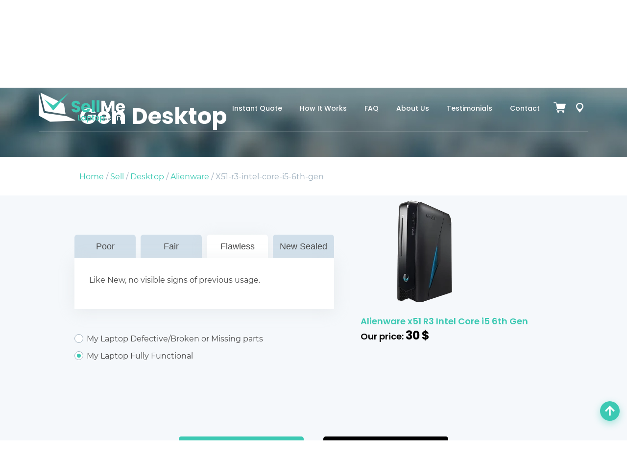

--- FILE ---
content_type: text/html; charset=UTF-8
request_url: https://www.sellmelaptop.com/sell/desktop/alienware/x51-r3-intel-core-i5-6th-gen/
body_size: 36319
content:
<!DOCTYPE html>
<html lang="en">
    <head>
        <meta name="viewport" content="width=device-width, initial-scale=1">
<meta name='robots' content='index, follow' />        <title>Sell Alienware X51 R3 Intel Core I5 6th Gen Desktop - SellMeLaptop.com</title>
        <meta charset="UTF-8">
        <meta name="Description" content="Sell Alienware X51 R3 Intel Core I5 6th Gen Desktop for cash online at SellMeLaptop.com">
        <meta name="Keywords" content="Sell Alienware X51 R3 Intel Core I5 6th Gen Desktop">
        <meta name="author" content="SellMeLaptop.com">

        <link rel="canonical" href="https://www.sellmelaptop.com/sell/desktop/alienware/x51-r3-intel-core-i5-6th-gen/">
<meta name='robots' content='index, follow' />        <style>
        @font-face{font-family:Montserrat;font-display:swap;src:url(/_fonts/Montserrat-Regular.eot);src:url(/_fonts/Montserrat-Regular.eot?#iefix) format('embedded-opentype'),url(/_fonts/Montserrat-Regular.woff2) format('woff2'),url(/_fonts/Montserrat-Regular.woff) format('woff'),url(/_fonts/Montserrat-Regular.ttf) format('truetype');font-weight:400;font-style:normal}@font-face{font-family:Montserrat;font-display:swap;src:url(/_fonts/Montserrat-Medium.eot);src:url(/_fonts/Montserrat-Medium.eot?#iefix) format('embedded-opentype'),url(/_fonts/Montserrat-Medium.woff2) format('woff2'),url(/_fonts/Montserrat-Medium.woff) format('woff'),url(/_fonts/Montserrat-Medium.ttf) format('truetype');font-weight:500;font-style:normal}@font-face{font-family:Poppins;font-display:swap;src:url(/_fonts/Poppins-Bold.eot);src:url(/_fonts/Poppins-Bold.eot?#iefix) format('embedded-opentype'),url(/_fonts/Poppins-Bold.woff2) format('woff2'),url(/_fonts/Poppins-Bold.woff) format('woff'),url(/_fonts/Poppins-Bold.ttf) format('truetype');font-weight:700;font-style:normal}@font-face{font-family:Poppins;font-display:swap;src:url(/_fonts/Poppins-Medium.eot);src:url(/_fonts/Poppins-Medium.eot?#iefix) format('embedded-opentype'),url(/_fonts/Poppins-Medium.woff2) format('woff2'),url(/_fonts/Poppins-Medium.woff) format('woff'),url(/_fonts/Poppins-Medium.ttf) format('truetype');font-weight:500;font-style:normal}@font-face{font-family:Poppins;font-display:swap;src:url(/_fonts/Poppins-SemiBold.eot);src:url(/_fonts/Poppins-SemiBold.eot?#iefix) format('embedded-opentype'),url(/_fonts/Poppins-SemiBold.woff2) format('woff2'),url(/_fonts/Poppins-SemiBold.woff) format('woff'),url(/_fonts/Poppins-SemiBold.ttf) format('truetype');font-weight:600;font-style:normal}@font-face{font-family:Poppins;src:url(/_fonts/Poppins-Light.eot);src:url(/_fonts/Poppins-Light.eot?#iefix) format('embedded-opentype'),url(/_fonts/Poppins-Light.woff2) format('woff2'),url(/_fonts/Poppins-Light.woff) format('woff'),url(/_fonts/Poppins-Light.ttf) format('truetype');font-weight:300;font-style:normal;font-display:swap}@font-face{font-family:Poppins;src:url(/_fonts/Poppins-Regular.eot);src:url(/_fonts/Poppins-Regular.eot?#iefix) format('embedded-opentype'),url(/_fonts/Poppins-Regular.woff2) format('woff2'),url(/_fonts/Poppins-Regular.woff) format('woff'),url(/_fonts/Poppins-Regular.ttf) format('truetype');font-weight:400;font-style:normal;font-display:swap}html *{box-sizing:border-box}body{background-color:#fff;font-family:Montserrat,sans-serif;font-size:16px;line-height:1.75;color:#4a4a4a;padding:0;margin:0}.page-container{max-width:1140px;margin:0 auto;padding-left:15px;padding-right:15px}@media (min-width:1200px) and (max-width:1439.98px){.page-container{max-width:77vw}}.page-container-hero{max-width:1470px;margin:0 auto;padding-left:15px;padding-right:15px}@media (min-width:1600px) and (max-width:1919.98px){.page-container-hero{max-width:75vw}}@media (min-width:1440px) and (max-width:1599.98px){.page-container-hero{max-width:80vw}}@media (min-width:1200px) and (max-width:1439.98px){.page-container-hero{max-width:90vw}}img{max-width:100%;height:auto}h2,h5{color:#4a4a4a;font-family:Poppins,sans-serif;line-height:1.2;font-weight:600;margin:.7em 0 .3em}h1{font-size:60px}h2{font-size:36px}h5{font-size:24px}@media (max-width:1439.99px){h1{font-size:calc((100vw - 320px)/ (1440 - 320) * (60 - 42) + 42px)}h2{font-size:calc((100vw - 320px)/ (1440 - 320) * (36 - 26) + 26px)}h5{font-size:calc((100vw - 320px)/ (1440 - 320) * (24 - 18) + 18px)}}p{margin:0 0 1rem;color:#4a4a4a;font-weight:400}a{text-decoration:none;color:#3cc9b3}.title-font{font-family:Poppins,sans-serif;font-size:36px;font-style:normal;font-weight:600;line-height:1.5;position:relative;margin:0}@media (max-width:1439.99px){.title-font{font-size:calc((100vw - 320px)/ (1440 - 320) * (36 - 20) + 20px)}}.title-font .text-green{font-weight:700}.bgr-image{background-position:center;background-size:cover;background-repeat:no-repeat}.btn-color-green-arrow{position:relative;font-family:Montserrat,sans-serif;font-style:normal;font-weight:400;font-size:16px;line-height:28px;padding:11px 17px 11px 17px;min-width:120px;text-align:center;border-radius:5px;background-color:#3cc9b3;color:#fff;display:inline-block;border:none;-webkit-appearance:none;outline:0}.btn-color-green-arrow svg{position:relative;right:auto;margin-left:5px;margin-bottom:-2px}.btn-color-dark-arrow{position:relative;font-family:Montserrat,sans-serif;font-style:normal;font-weight:400;font-size:16px;line-height:28px;padding:11px 17px 11px 17px;min-width:120px;text-align:center;border-radius:5px;background-color:#000;color:#fff;display:inline-block;border:none;-webkit-appearance:none;outline:0}.btn-color-dark-arrow svg{position:relative;right:auto;margin-left:5px}button[type=submit]:disabled{opacity:.4}.btn-pills{font-family:Montserrat,sans-serif;position:relative;font-style:normal;font-weight:400;font-size:16px;line-height:28px;padding:5px 17px;min-width:114px;text-align:center;border-radius:90px;background-color:transparent;color:#000;display:inline-block;border:none;-webkit-appearance:none;outline:0}.btn-pills span{position:relative;z-index:1}.btn-pills:before{content:'';top:0;left:0;position:absolute;width:38px;height:38px;border-radius:50%;background-color:#c6f1ea}.btn-pills svg{margin-left:5px;position:relative;z-index:1}.btn-transparent{background:rgba(13,56,50,.4);border:1px solid rgba(142,170,198,.38);box-sizing:border-box;box-shadow:0 20px 30px #000;border-radius:5px;backdrop-filter:blur(10px);font-family:Montserrat,sans-serif;font-style:normal;font-weight:400;font-size:16px;line-height:28px;padding:11px 17px;min-width:150px;text-align:center;color:#fff;display:inline-block;text-transform:uppercase;-webkit-appearance:none;outline:0}.right-gradient{background:-moz-linear-gradient(right,rgba(255,255,255,0) 43%,rgba(241,246,249,.7) 25%);background:-webkit-linear-gradient(right,rgba(255,255,255,0) 43%,rgba(241,246,249,.7) 25%);background:linear-gradient(to right,rgba(255,255,255,0) 43%,rgba(241,246,249,.7) 25%)}@media (max-width:767.98px){.right-gradient{background:-moz-linear-gradient(right,rgba(255,255,255,0) 25%,rgba(241,246,249,.7) 25%);background:-webkit-linear-gradient(right,rgba(255,255,255,0) 25%,rgba(241,246,249,.7) 25%);background:linear-gradient(to right,rgba(255,255,255,0) 25%,rgba(241,246,249,.7) 25%)}}.rating{direction:rtl}.rating>span{color:#9dafbd;font-size:29px;margin:0 1px;line-height:1}.rating>span.active:before,.rating>span.active~span:before{content:"\2605";position:absolute;color:#3cc9b3}ul{margin:0;font-weight:400}.text-green{color:#3cc9b3}.text-center{text-align:center}select{-moz-appearance:none;-webkit-appearance:none;appearance:none}.header-wrapper{position:fixed;background-color:transparent;width:100%;top:0;left:0;z-index:9999}.header__menu-wrapper{display:flex;align-items:center}.header__flex{padding:10px 0;display:flex;align-items:center;justify-content:space-between;position:relative;z-index:100;border-bottom:1px solid rgba(255,255,255,.15)}.header__logo{position:relative;z-index:101}.header__logo img{max-height:90px}.header__menu-nav ul{display:flex;list-style:none}.header__menu-nav ul a{color:#fff;font-family:Poppins,sans-serif;font-size:14px;font-weight:500;display:inline-block;padding:7px 18px;line-height:21px;text-transform:capitalize}.header__menu-nav ul a:after{background-color:#3cc9b3;display:block;content:"";height:3px;width:0}.header__menu-btn-box{display:flex;align-items:center}.header__cart{display:inline-block;position:relative}.header__menu-btn{margin:0 10px}.header__mobile-button{position:absolute;right:0;top:13px}#hamburger-icon{outline:0;padding:0;z-index:100;display:none;position:relative;color:#fff;border:none;width:36px;height:36px;line-height:normal;background-color:transparent}#hamburger-icon .line{display:block;background:#fff;width:20px;height:2px;position:absolute;left:6px}#hamburger-icon .line.line-1{top:27%}#hamburger-icon .line.line-2{top:48%}#hamburger-icon .line.line-3{top:67%}@media (max-width:991.98px){.header__menu-wrapper{display:flex;flex-direction:column;justify-content:center}.header__menu-wrapper.menu-close{height:100vh;top:0;position:fixed;width:100%;background-color:rgba(2,21,40,.95);right:-100%}.header__logo img{max-height:40px}.header__menu-nav ul{margin:0 0 30px;padding:0;flex-direction:column;text-align:center}#hamburger-icon{display:block}}#get_quote{border-radius:5px;max-width:580px;padding:28px 50px 50px 39px;box-sizing:border-box;box-shadow:0 20px 30px #000}.form-description{color:#fff;font-size:20px;line-height:1.5;font-weight:600;text-align:center;margin-bottom:30px}@media (max-width:1439.99px){.form-description{font-size:calc((100vw - 320px)/ (1440 - 320) * (20 - 18) + 18px)}}#brand_block{padding-left:40px;width:100%}.select-device-box{display:flex;align-items:flex-end}#search-box{font-family:Montserrat,sans-serif;width:100%;border:none;color:#4a4a4a;font-size:16px;line-height:1;border-radius:5px;padding:16px 30px 16px 20px;background-color:#fff;outline:0}#js-reset-search{margin-left:-30px;position:relative;z-index:10;display:none}#js-reset-search img{max-width:8px}.form-separator{color:#fff;font-size:16px;font-weight:400;font-style:normal;line-height:normal;margin:15px 0;text-align:center}#brand_block{position:relative}#suggested-devices-box{border-radius:5px;background:linear-gradient(134.17deg,#eef1f5 4.98%,#e6e9ef 94.88%);position:absolute;width:450px;z-index:10}.select-bgr{display:flex;flex-wrap:wrap;width:100%;background-color:#fff;border-radius:5px;padding:10px 0;margin-bottom:11px}#select_block select{font-family:Montserrat,sans-serif;font-style:normal;font-weight:400;color:#4a4a4a;font-size:16px;background:0 0;width:130%;border:none;box-sizing:border-box;padding:5px 36% 5px 16px;outline:0}.new-select-style{width:100%;overflow:hidden;background:url(/_images/icons/chevron.svg) no-repeat transparent;background-position:93% 50%;box-sizing:border-box}#select_block select:disabled{color:#909090}#getaquote_button{border-radius:5px;background-color:#3cc9b3;outline:0;width:50px;min-width:50px;height:50px;border:none;color:#fff;margin-bottom:10px;margin-left:25px;padding-top:4px}#getaquote_button:disabled{color:#fff;opacity:.4}@media (max-width:1399.98px){#get_quote{padding:14px 25px 25px 14px}}@media (max-width:991.98px){#get_quote{max-width:100%}.form-description{margin-bottom:15px}#search-box{width:100%}.form-separator{margin:15px 0;text-align:center}.select-bgr{width:100%}#suggested-devices-box{width:100%}}@media (max-width:575.98px){.select-device-box{flex-wrap:wrap}#get_quote{padding:25px 30px 30px}#brand_block{padding:0}#getaquote_button{width:100%;margin:0;height:37px}.form-separator{margin:10px 0}#search-box{padding:8px 30px 8px 10px}.select-bgr{padding:2px 0}#select_block select{padding:5px 36% 5px 6px}}.hero-slider .swiper-slide{opacity:0}.hero-slider .swiper-slide-active{opacity:1}.hero-home{background-repeat:no-repeat;background-position:center;position:relative;background-size:cover;padding:120px 0 0}.hero-home__wrapper{display:flex;flex-wrap:wrap;position:relative}.hero-home__slider{width:65%;position:absolute;height:100%;bottom:0;right:0;z-index:1}.hero-slider{width:100%;height:100%}.hero-slider .swiper-slide{background-position:center 100%;background-size:contain;background-repeat:no-repeat}.hero-slider>.swiper-pagination-bullets{right:10px;top:50%;left:auto;bottom:auto;width:auto;transform:translate3d(0,-50%,0)}.hero-slider-pagination .swiper-pagination-bullet{outline:0;width:11px;height:11px;position:relative;margin:21px 0!important;background:0 0;opacity:1;display:block}.hero-slider-pagination .swiper-pagination-bullet::after{content:'';position:absolute;left:-5px;top:-5px;width:19px;height:19px;border:1px solid #fff;border-radius:50%}.hero-slider-pagination .swiper-pagination-bullet-active{background:#fff}.hero-home__form{position:relative;z-index:2;max-width:675px;margin-bottom:60px}.hero-home__wrapper h1{font-family:Poppins,sans-serif;margin:0;font-weight:800;font-style:normal;letter-spacing:-1px;text-align:left;color:#fff;line-height:1.3;font-size:60px;position:relative;z-index:5}@media (max-width:1439.99px){.hero-home__wrapper h1{font-size:calc((100vw - 320px)/ (1440 - 320) * (60 - 42) + 42px)}}.hero-home__description{line-height:1.5;color:#fff;font-size:20px}@media (max-width:1439.99px){.hero-home__description{font-size:calc((100vw - 320px)/ (1440 - 320) * (20 - 16) + 16px)}}@media (min-width:992px) and (max-width:1399.98px){.hero-home__wrapper h1{line-height:1.1;font-size:42px}.hero-home__description{line-height:1.2;font-size:14px;max-width:450px}}@media (max-width:991.98px){.hero-home{padding:100px 0 0}.hero-home__slider{position:relative;width:100%;height:70vh}.hero-home__form{margin:0 auto 45px}}@media (max-width:767.98px){.hero-home__slider{position:relative;width:100%;height:50vh}.hero-slider-pagination .swiper-pagination-bullet{margin:21px 10px!important}.swiper-container-horizontal>.swiper-pagination-bullets{width:auto;bottom:0}}.steps-section{padding:10vw 0 6vw;background-color:rgba(241,246,249,.7)}.steps-section_title-wrap{display:flex;flex-wrap:wrap}.steps-section_title-wrap h2{width:53%}.steps-section_title-wrap .section-description{width:47%}.steps-section_icon-wrap{display:flex;justify-content:space-between;padding-top:50px}.steps-section_icon-item{width:31%;max-width:300px;padding:15px}.steps-section_icon-item h5{font-weight:600;font-size:18px;line-height:27px;margin:0}.hover-icon{min-width:104px;width:104px;height:104px;background-size:cover;background-repeat:no-repeat;background-position:center;margin:0 auto;border-radius:141px 123px 183px 129px;border:2px solid #fff;filter:drop-shadow(0 4px 4px rgba(0, 0, 0, .25))}.steps-section_item-content{margin-top:10px}.steps_icon-font{font-weight:700;font-size:14px;line-height:28px;text-transform:uppercase;color:#9dafbd;margin:0}.steps-section_animation{transform:scale(.35,.25) rotateX(15deg) rotateZ(20deg) translateY(150px) translateX(-50px);opacity:0}.steps-section_btn{text-align:center;margin-top:-25px;position:relative;z-index:5}@media (max-width:1199.98px){.steps-section_icon-wrap{display:flex;flex-wrap:wrap;justify-content:center;padding-top:25px}.steps-section_icon-item{width:100%;max-width:350px;padding:15px}.steps-section_animation{transform:unset;opacity:1}}@media (max-width:991.98px){.steps-section{padding:100px 0}.steps-section_title-wrap h2{width:100%}.steps-section_title-wrap .section-description{width:100%}}.trust-section{padding:11vw 0;position:relative}.trust-section_decore{position:absolute;right:0;top:10%}.trust-section__wrapper{position:relative;display:flex;justify-content:flex-end}.trust-section__left{position:absolute;left:0;top:0;width:100%;padding:11vw 0}.trust-section__left h2{margin:0 0 20px}.trust-section__content{width:52%;position:relative;z-index:2}.trust-section__content p{padding-right:35px}.trust-btn__wrap{display:flex;margin:46px 0}.trust-btn{box-shadow:0 5px 15px rgba(215,218,221,.58);background-color:#fff;border-radius:50%;outline:0;display:flex;align-items:center;justify-content:center;text-align:center;width:32px;height:32px;color:#fff;margin-right:15px}.trust-btn svg{width:8px;color:#000}.trust-slider__wrapper{width:48%}.trust-slider{box-shadow:0 25px 30px rgba(215,218,221,.58)}.trust-swiper-slide{max-width:255px;min-height:290px;position:relative;background-repeat:no-repeat;background-position:center;background-size:cover;border-radius:5px;display:flex;justify-content:center;align-items:flex-end;padding-bottom:20px;box-shadow:0 25px 30px rgba(215,218,221,.58);border:2px solid #fff;background-color:#fff}@media (max-width:1399px){.trust-swiper-slide{max-width:100%}}@media (max-width:991.98px){.trust-swiper-slide{min-height:350px}}@media (max-width:767.98px){.trust-section{padding:100px 0}.trust-section__left{position:relative;padding:0}.trust-section__content{max-width:100%;width:100%}.trust-btn__wrap{justify-content:center;display:flex;margin:10px 0 35px}.trust-btn{margin:0 8px}.trust-slider__wrapper{width:100%;padding:0 15px}.trust-swiper-slide{min-height:290px}}@media (max-width:475.98px){.trust-swiper-slide{min-height:350px}}.testimonials{padding:8vw 0 15vw;position:relative}.testimonials_decore{position:absolute;right:71%;bottom:50px}.hidden{overflow:hidden}.testimonials-link-box{position:absolute;right:0;top:0;background-color:rgba(241,246,249,.7);width:41vw;height:310px;z-index:0}.testimonials-heading{display:flex;justify-content:space-between;align-items:center;position:relative;z-index:2;margin-bottom:65px}.testimonials .testimonials__text{color:#4a4a4a;font-family:Montserrat,sans-serif;font-size:14px;font-weight:400;font-style:normal;letter-spacing:normal;line-height:2;text-align:center;margin:32px 0 30px}.testimonials .testimonials__author{text-align:center}.testimonials .testimonials__author-name{display:inline-block;font-family:Poppins,sans-serif;font-size:16px;font-weight:600;margin:0 10px 0 0}.testimonials .testimonials__author-position{display:inline;font-family:Poppins,sans-serif;font-size:16px;font-weight:600;margin:0}.testimonials__model a{font-size:12px;color:#9dafbd;font-family:Poppins,sans-serif;font-weight:400}.testimonials__date{font-size:12px;color:#9dafbd;font-family:Poppins,sans-serif;font-weight:300;font-style:italic}.flipster__container{height:100%!important}.flipster__item__content{position:relative;background-color:#fff;padding:15px 70px;margin-bottom:15px;box-shadow:0 25px 30px rgba(215,218,221,.58);max-width:774px}.flipster__item__content:before{position:absolute;top:30px;left:30px;content:'';width:68px;height:50px;background-size:contain;background-image:url(/_images/icons/quotes-up.svg);background-repeat:no-repeat;background-position:center}.flipster__item__content:after{position:absolute;transform:rotate(180deg);bottom:30px;right:30px;content:'';width:68px;height:50px;background-size:contain;background-image:url(/_images/icons/quotes-down.svg);background-repeat:no-repeat;background-position:center}.flipster__item--future-1,.flipster__item--future-2,.flipster__item--future-3,.flipster__item--past-1{opacity:1!important}.flipster{overflow-x:unset}.flipster--carousel .flipster__item--past-1 .flipster__item__content{transform:rotateY(0) scale(.8)}.flipster--carousel .flipster__item--future-1 .flipster__item__content{transform:rotateY(0) scale(.8)}.flipster--carousel .flipster__item--future-2 .flipster__item__content{transform:rotateY(0) scale(0)}.flipster__button{opacity:1;background-color:#3cc9b3;border-radius:50%;outline:0;display:flex;align-items:center;justify-content:center;text-align:center;width:32px;height:32px;color:#fff;margin-right:15px}.flipster__button svg{width:8px;color:#fff}@media (max-width:991.98px){.testimonials{padding:100px 0}.testimonials-heading{margin-bottom:35px}}@media (max-width:765.98px){.flipster__item__content{width:90vw;padding:15px 25px}.flipster__button{top:110%}.flipster__button--prev{left:50%;margin-left:-40px}.flipster__button--next{right:50%;margin-right:-40px}.flipster__item__content:before{width:34px;height:25px}.flipster__item__content:after{width:34px;height:25px}}.sell-section{padding:3vw 0 7vw;position:relative}.sell-section_decore{position:absolute;right:83%;bottom:0}.sell-section__wrapper{position:relative}.sell-section .page-container{position:relative}.sell-section__heading{width:50%;position:absolute;left:15px;top:0}.sell-section_desktop-brn-wrap{width:50%;margin-left:auto;margin-right:0}.sell-item{width:100%;margin-right:0;margin-left:auto}.sell-item__btn{display:flex;align-items:center;margin-bottom:40px}.sell-item__btn.mobile{display:none}.sell-item__btn p{font-family:Poppins,sans-serif;font-size:18px;font-weight:600;margin:0}.sell-item__btn-image{min-width:70px;width:70px;height:70px;margin-right:35px;box-shadow:0 25px 30px rgba(215,218,221,.58);border:2px solid #fff;border-radius:141px 123px 183px 129px;overflow:hidden;display:flex;align-items:center;justify-content:center;background-position:center;background-size:0 0;background-repeat:no-repeat;background-color:#fff}.sell-item__btn .sell-item__btn-count{display:block;color:#9dafbd;font-family:Montserrat,sans-serif;font-size:18px;font-weight:700}.sell-item__btn.active .sell-item__btn-image{background-size:cover}.sell-item__btn.active .sell-item__btn-count{display:none}.sell-item__content{display:none;z-index:2}.sell-item__content-wrap{display:flex;flex-wrap:wrap;justify-content:space-between;height:100%}.sell-item__content-text{width:50%}.sell-item__content-text p{margin-bottom:2rem}.sell-item__img{margin-top:-200px;width:45%;background-repeat:no-repeat;background-size:cover;background-position:center;max-width:475px;min-height:468px;box-shadow:0 25px 30px rgba(215,218,221,.58);border-radius:5px;border:2px solid #fff}@media (max-width:1399.98px){.sell-item__btn{margin-bottom:25px}.sell-item__img{margin-top:-155px}}@media (max-width:991.98px){.sell-section{padding:100px 0;position:relative}.sell-section__heading{position:relative;top:auto;left:auto;width:100%}.sell-section_desktop-brn-wrap{display:none}.sell-item{max-width:100%;margin:0}.sell-item__btn.mobile{display:flex;margin-top:40px}.sell-item__btn-image{margin-right:15px}.sell-item__content-wrap{flex-direction:column}.sell-item__img{max-width:100%;width:100%;min-height:350px;margin-top:0;margin-bottom:25px}.sell-item__content-text{width:100%}}.why-us{padding:12vw 0}.why-us-text-wrap{display:flex;margin-bottom:50px}.why-us-heading{min-width:250px;display:flex;flex-direction:column;justify-content:space-between;padding-bottom:2rem}.why-us-text-content{display:none}.why-us-text-content.active{display:block}.why-us-text-content-desktop p{margin-bottom:2rem}.why-us__icon-wrap{display:flex;flex-wrap:wrap;margin:0 -15px}.why-us__icon-item{width:25%;padding:0 15px}.why-us__icon{display:flex;align-items:center;justify-content:center;min-width:124px;width:124px;height:124px;background-size:contain;background-repeat:no-repeat;background-position:center;margin:0 auto;border-radius:133% 129% 172% 121%;box-shadow:0 10px 30px rgba(215,218,221,.44);border:2px solid #fff;overflow:hidden}.why-us__icon path.hover{fill:#3cc9b3}.why-us__icon-item h5{font-weight:600;font-size:18px;line-height:27px;margin:0}.why-us__icon-font{font-weight:700;font-size:14px;line-height:28px;text-transform:uppercase;color:#9dafbd;margin:10px 0 0}.why-us__icon-text-mobile{display:none}.why-us__icon-item.active .why-us__icon{background-color:#3cc9b3}.why-us__icon-item.active .why-us__icon-font{color:#3cc9b3}.why-us__icon-item.active .why-us__icon path.hover{fill:#fff}@media (max-width:991.98px){.why-us{padding:120px 0}.why-us-heading{min-width:170px}}@media (max-width:767.98px){.why-us-text-wrap{flex-wrap:wrap;margin-bottom:0}.why-us-heading{width:100%;flex-direction:row;align-items:center}.why-us__icon-item{width:50%;padding-bottom:25px}.why-us__icon{width:50px;height:50px;min-width:50px}.why-us__icon-item svg{width:25px}}.device-section{padding:3vw 0;background-color:rgba(241,246,249,.7)}.device-brand-slider{padding-left:12px!important;padding-right:12px!important;max-width:1110px}.device-brand-item{background-color:transparent;position:relative;padding:20px;height:120px}.device-brand-item .img{position:relative;display:flex;justify-content:center;align-items:center;height:100%}.device-brand-item img{-webkit-filter:grayscale(100%);filter:grayscale(100%);max-height:45px;display:block}.device-brand-item .device-brand-link{position:absolute;width:100%;height:100%;top:0;left:0;z-index:2}.device-brand-slider-wrapper{position:relative}.device-brand-slider .swiper-slide-active img{-webkit-filter:grayscale(0);filter:grayscale(0)}@media (max-width:1399.98px){.device-brand-slider-wrapper{padding:0 40px}.device-brand-slider{max-width:100%}.device-section{padding:100px 0}}@media (max-width:991.98px){.device-section .title-font{text-align:center}}.options-switcher .options__btn .options__btn-count{display:block;color:#9dafbd;font-family:Montserrat,sans-serif;font-size:18px;font-weight:700}.options-switcher .options__btn.active .options__btn-count{display:none}.options-content{display:none}.options-content .options-image{position:absolute;top:-125px;right:10px;width:50%;max-width:535px;height:calc(100% + 125px);box-shadow:0 25px 30px rgba(215,218,221,.58);border-radius:5px;border:2px solid #fff;background-position:center;background-repeat:no-repeat;background-size:cover}@media (max-width:991.98px){.options-content .options-image{position:relative;height:350px;width:50%;top:0;left:0;margin:35px auto}}@media (max-width:767.98px){.options-content .options-image{width:90%}}@media (max-width:1399.98px){.device-brand-slider{max-width:100%}}#toTopBtn{width:40px;line-height:40px;overflow:hidden;z-index:999;display:none;position:fixed;bottom:40px;border-radius:50%;right:15px;box-shadow:0 5px 15px rgba(60,201,179,.44);background-color:#3cc9b3;color:#fff;text-align:center;font-size:30px;text-decoration:none}#toTopBtn svg{height:23px;font-weight:300}@media (max-width:768px) {.hide-on-small-screen {display:none;}}@font-face {font-family:'Montserrat';font-display:swap;src:url('/_fonts/Montserrat-Regular.eot');src:url('/_fonts/Montserrat-Regular.eot?#iefix') format('embedded-opentype'),url('/_fonts/Montserrat-Regular.woff2') format('woff2'),url('/_fonts/Montserrat-Regular.woff') format('woff'),url('/_fonts/Montserrat-Regular.ttf') format('truetype');font-weight:normal;font-style:normal;}@font-face {font-family:'Montserrat';font-display:swap;src:url('/_fonts/Montserrat-Medium.eot');src:url('/_fonts/Montserrat-Medium.eot?#iefix') format('embedded-opentype'),url('/_fonts/Montserrat-Medium.woff2') format('woff2'),url('/_fonts/Montserrat-Medium.woff') format('woff'),url('/_fonts/Montserrat-Medium.ttf') format('truetype');font-weight:500;font-style:normal;}@font-face {font-family:'Poppins';font-display:swap;src:url('/_fonts/Poppins-Bold.eot');src:url('/_fonts/Poppins-Bold.eot?#iefix') format('embedded-opentype'),url('/_fonts/Poppins-Bold.woff2') format('woff2'),url('/_fonts/Poppins-Bold.woff') format('woff'),url('/_fonts/Poppins-Bold.ttf') format('truetype');font-weight:bold;font-style:normal;}@font-face {font-family:'Poppins';font-display:swap;src:url('/_fonts/Poppins-Medium.eot');src:url('/_fonts/Poppins-Medium.eot?#iefix') format('embedded-opentype'),url('/_fonts/Poppins-Medium.woff2') format('woff2'),url('/_fonts/Poppins-Medium.woff') format('woff'),url('/_fonts/Poppins-Medium.ttf') format('truetype');font-weight:500;font-style:normal;}@font-face {font-family:'Poppins';font-display:swap;src:url('/_fonts/Poppins-SemiBold.eot');src:url('/_fonts/Poppins-SemiBold.eot?#iefix') format('embedded-opentype'),url('/_fonts/Poppins-SemiBold.woff2') format('woff2'),url('/_fonts/Poppins-SemiBold.woff') format('woff'),url('/_fonts/Poppins-SemiBold.ttf') format('truetype');font-weight:600;font-style:normal;}@font-face {font-family:'Poppins';src:url('/_fonts/Poppins-Light.eot');src:url('/_fonts/Poppins-Light.eot?#iefix') format('embedded-opentype'),url('/_fonts/Poppins-Light.woff2') format('woff2'),url('/_fonts/Poppins-Light.woff') format('woff'),url('/_fonts/Poppins-Light.ttf') format('truetype');font-weight:300;font-style:normal;font-display:swap;}@font-face {font-family:'Poppins';src:url('/_fonts/Poppins-Regular.eot');src:url('/_fonts/Poppins-Regular.eot?#iefix') format('embedded-opentype'),url('/_fonts/Poppins-Regular.woff2') format('woff2'),url('/_fonts/Poppins-Regular.woff') format('woff'),url('/_fonts/Poppins-Regular.ttf') format('truetype');font-weight:normal;font-style:normal;font-display:swap;}html * {box-sizing:border-box;}body {background-color:#ffffff;font-family:'Montserrat', sans-serif;font-size:16px;line-height:1.75;color:#4a4a4a;padding:0 0 0 0; margin:0 0 0 0; }html.has-overlay {position:relative;height:100%;overflow:hidden;}body.lock-position {height:100%;overflow:hidden;width:100%;position:fixed;}.page-container {max-width:1140px;margin:0 auto;padding-left:15px;padding-right:15px;}@media (min-width:1200px) and (max-width:1439.98px) {.page-container {max-width:77vw;}}.page-container-hero {max-width:1470px;margin:0 auto;padding-left:15px;padding-right:15px;}@media (min-width:1600px) and (max-width:1919.98px) {.page-container-hero {max-width:75vw;}}@media (min-width:1440px) and (max-width:1599.98px) {.page-container-hero {max-width:80vw;}}@media (min-width:1200px) and (max-width:1439.98px) {.page-container-hero {max-width:90vw;}}img {max-width:100%;height:auto;}h2, h3, h4, h5, h6 {color:#4a4a4a;font-family:'Poppins', sans-serif;line-height:1.2;font-weight:600;margin:0.7em 0 0.3em;}h1 {font-size:60px;}h2 {font-size:36px;}h3 {font-size:30px;}h4 {font-size:26px;}h5 {font-size:24px;}.single-post-title {font-size:36px;font-weight:600;line-height:1.5;color:#000;}@media (max-width:1439.99px) {h1 {font-size:calc((100vw - 320px) / (1440 - 320) * (60 - 42) + 42px);}h2 {font-size:calc((100vw - 320px) / (1440 - 320) * (36 - 26) + 26px);}h3 {font-size:calc((100vw - 320px) / (1440 - 320) * (30 - 24) + 24px);}h4 {font-size:calc((100vw - 320px) / (1440 - 320) * (26 - 20) + 20px);}h5 {font-size:calc((100vw - 320px) / (1440 - 320) * (24 - 18) + 18px);}.single-post-title {font-size:calc((100vw - 320px) / (1440 - 320) * (36 - 22) + 22px);}}p {margin:0 0 1rem;color:#4a4a4a;font-weight:400;}a {text-decoration:none;color:#3cc9b3;transition:all 0.3s;}a:hover {opacity:0.8;}.title-font {font-family:Poppins, sans-serif;font-size:36px;font-style:normal;font-weight:600;line-height:1.5;position:relative;margin:0;}@media (max-width:1439.99px) {.title-font {font-size:calc((100vw - 320px) / (1440 - 320) * (36 - 20) + 20px);}}.title-font .text-green {font-weight:700;}.title-font a {text-decoration:underline;}.small-hero {background-size:cover;background-repeat:no-repeat;background-position:center;}.small-hero .small-hero__wrapper {padding:105px 0 15px;min-height:320px;display:flex;justify-content:center;flex-direction:column;}.small-hero .small-hero-about {padding:20px 0 15px;}.small-hero .small-hero__wrapper.row {padding:105px 0 15px;min-height:320px;justify-content:space-between;flex-direction:row;align-content:center;flex-wrap:wrap;align-items:center;}@media (max-width:991.99px) {.small-hero .small-hero__wrapper {min-height:280px;padding:85px 0 15px;}.small-hero .small-hero__wrapper.row {justify-content:center;padding:80px 0 15px}}.small-hero .hero-font {font-family:Poppins, sans-serif;font-size:48px;font-weight:800;font-style:normal;letter-spacing:normal;line-height:1.6;color:#fff;margin:0;}@media (max-width:1439.99px) {.small-hero .hero-font {font-size:calc((100vw - 320px) / (1440 - 320) * (48 - 36) + 36px);}}.small-hero .hero-font-description {font-family:Montserrat, sans-serif;font-size:20px;line-height:30px;color:#fff;}.bgr-image {background-position:center;background-size:cover;background-repeat:no-repeat;}.breadcrumbs {padding:2vw 0;color:#9dafbd;font-family:Montserrat, sans-serif;font-size:16px;line-height:28px;}@media (max-width:991.99px) {.breadcrumbs {padding:35px 0;}}.breadcrumbs a {color:#3cc9b3;}.btn-color-green-arrow {position:relative;font-family:Montserrat, sans-serif;font-style:normal;font-weight:normal;font-size:16px;line-height:28px;padding:11px 17px 11px 17px;min-width:120px;text-align:center;border-radius:5px;background-color:#3cc9b3;color:#ffffff;transition:all 0.3s;display:inline-block;border:none;cursor:pointer;-webkit-appearance:none;outline:none;}.btn-color-green-arrow svg {position:relative;right:auto;transition:right 0.3s;margin-left:5px;margin-bottom:-2px;}.btn-color-green-arrow svg.arrow-left {transition:right 0.3s;margin-left:0;margin-right:5px;}.btn-color-green-arrow:hover {opacity:1;box-shadow:0 5px 15px rgba(60, 201, 179, 0.4);}.btn-color-dark-arrow {position:relative;font-family:Montserrat, sans-serif;font-style:normal;font-weight:normal;font-size:16px;line-height:28px;padding:11px 17px 11px 17px;min-width:120px;text-align:center;border-radius:5px;background-color:#000;color:#ffffff;transition:all 0.3s;display:inline-block;border:none;cursor:pointer;-webkit-appearance:none;outline:none;}@media (max-width:767.98px) {.btn-color-dark-arrow, .btn-color-green-arrow {min-width:165px;}}.btn-color-dark-arrow svg {position:relative;right:auto;transition:right 0.3s;margin-left:5px;}.btn-color-dark-arrow:hover {opacity:1;box-shadow:0 5px 15px rgba(60, 201, 179, 0.4);}button[type=submit]:disabled {opacity:0.4;cursor:no-drop;}.btn-reset {position:relative;font-family:Montserrat, sans-serif;color:#536878;font-size:18px;font-weight:500;line-height:28px;padding:11px 27px;min-width:85px;text-align:center;border-radius:5px;background-color:#d1dfea;transition:all 0.3s;display:inline-block;border:none;cursor:pointer;-webkit-appearance:none;outline:none;}.btn-reset:hover {opacity:1;box-shadow:0 5px 15px rgba(60, 201, 179, 0.4);background-color:#3cc9b3;color:#fff;}.btn-pills {font-family:Montserrat, sans-serif;position:relative;font-style:normal;font-weight:normal;font-size:16px;line-height:28px;padding:5px 17px;min-width:114px;text-align:center;border-radius:90px;background-color:transparent;color:#000000;transition:all 0.3s;display:inline-block;border:none;cursor:pointer;-webkit-appearance:none;outline:none;}.btn-pills span {position:relative;z-index:1;}.btn-pills:before {content:'';top:0;left:0;position:absolute;width:38px;height:38px;border-radius:50%;background-color:#c6f1ea;transition:all 0.3s;}.btn-pills svg {margin-left:5px;position:relative;z-index:1;}.btn-pills:hover {opacity:1;}.btn-pills:hover:before {border-radius:90px;width:100%;}.btn-transparent {background:rgba(13, 56, 50, 0.4);border:1px solid rgba(142, 170, 198, 0.38);box-sizing:border-box;box-shadow:0 20px 30px #000000;border-radius:5px;backdrop-filter:blur(10px);font-family:Montserrat, sans-serif;font-style:normal;font-weight:normal;font-size:16px;line-height:28px;padding:11px 17px;min-width:150px;text-align:center;color:#ffffff;transition:all 0.3s;display:inline-block;text-transform:uppercase;cursor:pointer;-webkit-appearance:none;outline:none;}.left-gradient {background:-moz-linear-gradient(left, rgba(248, 250, 255, 1) 25%, rgba(255, 255, 255, 0) 50%); background:-webkit-linear-gradient(left, rgba(248, 250, 255, 1) 25%, rgba(255, 255, 255, 0) 50%); background:linear-gradient(to left, rgba(248, 250, 255, 1) 25%, rgba(255, 255, 255, 0) 50%); }.right-gradient {background:-moz-linear-gradient(right, rgba(255, 255, 255, 0) 43%, rgba(241,246,249, 0.7) 25%); background:-webkit-linear-gradient(right, rgba(255, 255, 255, 0) 43%, rgba(241,246,249, 0.7) 25%); background:linear-gradient(to right, rgba(255, 255, 255, 0) 43%, rgba(241,246,249, 0.7) 25%); }@media (max-width:991.98px) {.right-gradient {background:rgba(241,246,249, 0.7);}}.rating {direction:rtl;}.rating > span {color:#9dafbd;font-size:29px;margin:0 1px;line-height:1;}.rating > span.active:before, .rating > span.active ~ span:before {content:"\2605";position:absolute;color:#3cc9b3;}ul {margin:0;font-weight:400;}.text-green {color:#3cc9b3;}.text-center {text-align:center;}.text-uppercase {text-transform:uppercase;}.font-700 {font-weight:700;}.m-0 {margin:0;}.mt-1 {margin-top:1rem;}.mb-1 {margin-bottom:1rem;}.mt-2 {margin-top:2rem;}.mb-1 {margin-bottom:1rem;}.mb-2 {margin-bottom:2rem;}.border-img {box-shadow:0 25px 30px rgba(215, 218, 221, 0.58);border-radius:5px;border:2px solid #ffffff;}select{-moz-appearance:none;-webkit-appearance:none;appearance:none;}.header-wrapper {position:fixed;background-color:transparent;width:100%;top:0;left:0;z-index:9999;transition:all 0.1s;}#js-header-small.header-wrapper {background-size:cover;background-repeat:no-repeat;background-position:center;}.header-wrapper .page-container {max-width:1110px;}.header__menu-wrapper {display:flex;align-items:center;}.header__flex {padding:10px 0;transition:all 0.3s;display:flex;align-items:center;justify-content:space-between;position:relative;z-index:100;border-bottom:1px solid rgba(255, 255, 255, 0.15);}.header-wrapper.sticky {transition:all 0.3s;background-color:rgba(2, 21, 40, 0.68);}.header-wrapper.sticky .header__flex {transition:all 0.3s;padding:5px 0;}.header__logo {position:relative;z-index:101;}.header__logo a:hover {opacity:0.8;}.header__logo img {max-height:90px;transition:all 0.3s;}.header-wrapper.sticky .header__logo img {max-height:60px;}.header__menu-nav ul {display:flex;list-style:none;}.header__menu-nav ul a {color:#fff;font-family:'Poppins', sans-serif;font-size:14px;font-weight:500;display:inline-block;padding:7px 18px;line-height:21px;transition:all 0.3s;text-transform:capitalize;}.header__menu-nav ul a:after {background-color:#3cc9b3;display:block;content:"";height:3px;width:0;-webkit-transition:width .3s ease-in-out;-moz--transition:width .3s ease-in-out;transition:width .3s ease-in-out;}.header__menu-nav ul a:hover {color:#fff;opacity:1;}.header__menu-nav ul a:hover:after,.header__menu-nav ul a:focus:after {width:100%;}.header__menu-nav ul a.active:after {width:100%;}.header__menu-btn-box {display:flex;align-items:center;}.header__menu-btn-box a:hover path {fill:#3cc9b3;}.header__cart {display:inline-block;position:relative;}.header__cart-inner {font-family:'Barlow', sans-serif;position:absolute;top:-8px;width:16px;height:16px;background-color:#3cc9b3;border-radius:50%;right:-2px;font-size:12px;line-height:16px;text-align:center;color:#fff;font-weight:600;}.header__menu-btn {margin:0 10px;}.header__mobile-button {position:absolute;right:0;top:13px;}#hamburger-icon {outline:none;padding:0;z-index:100;display:none;position:relative;color:#fff;border:none;width:36px;height:36px;transition:all .3s;line-height:normal;background-color:transparent;}#hamburger-icon .line {display:block;background:#fff;width:20px;height:2px;position:absolute;left:6px;transition:all .4s;-webkit-transition:all .4s;-moz-transition:all .4s;}#hamburger-icon .line.line-1 {top:27%;}#hamburger-icon .line.line-2 {top:48%;}#hamburger-icon .line.line-3 {top:67%;}#hamburger-icon.active .line-1 {transform:translateY(7px) translateX(0) rotate(45deg);-webkit-transform:translateY(7px) translateX(0) rotate(45deg);-moz-transform:translateY(7px) translateX(0) rotate(45deg);}#hamburger-icon.active .line-2 {opacity:0;}#hamburger-icon.active .line-3 {transform:translateY(-7px) translateX(0) rotate(-45deg);-webkit-transform:translateY(-7px) translateX(0) rotate(-45deg);-moz-transform:translateY(-7px) translateX(0) rotate(-45deg);}@media (max-width:991.98px) {.header__menu-wrapper {display:flex;flex-direction:column;justify-content:center;}.header__menu-wrapper.menu-close {height:100vh;top:0;position:fixed;width:100%;background-color:rgba(2, 21, 40, 0.95);right:-100%;transition:right 0.3s ease-in;}.header__menu-wrapper.menu-open {height:100vh;top:0;position:fixed;width:100%;background-color:rgba(2, 21, 40, 0.95);right:0;transition:right 0.3s ease-in;}.header__logo img {max-height:40px;}.header-wrapper.sticky .header__logo img {max-height:40px;}.header-wrapper.sticky .header__flex {transition:all 0.3s;padding:10px 0;}.header__menu-nav ul {margin:0 0 30px;padding:0;flex-direction:column;text-align:center;}#hamburger-icon {display:block;}}.flipster{display:block;overflow-x:hidden;overflow-y:visible;position:relative}.flipster:focus{outline:none}.flipster__container,.flipster__item{margin:0;padding:0;list-style-type:none;position:relative}.flipster__container{display:block;white-space:nowrap;word-spacing:-0.25em;-webkit-transform-origin:50% 50%;-ms-transform-origin:50% 50%;transform-origin:50% 50%;-webkit-backface-visibility:hidden;backface-visibility:hidden}.flipster__item{display:inline-block;white-space:normal;word-spacing:normal;vertical-align:bottom}.flipster--click .flipster__item--past,.flipster--click .flipster__item--future{cursor:pointer}.flipster__item img{max-width:100%}.flipster__button{position:absolute;top:50%;display:block;-webkit-appearance:none;-moz-appearance:none;appearance:none;background:none;border:none;padding:0;z-index:999;cursor:pointer;font-size:15px;opacity:.5;-webkit-transition:opacity 500ms ease;-o-transition:opacity 500ms ease;transition:opacity 500ms ease;margin:-1em 2em}.flipster__button svg{width:2em;stroke:currentColor;fill:transparent;stroke-width:3;stroke-linecap:round}.flipster__button:hover,.flipster__button:focus{opacity:1}.flipster__button--prev{left:0}.flipster__button--next{right:0}.flipster__nav,.flipster__nav__item{list-style-type:none;margin:0;padding:0}.flipster__nav{display:block;margin:0 0 4em;text-align:center;position:relative}.flipster__nav__item{display:inline-block;margin:0 .25em}.flipster__nav__link{display:block;color:inherit;padding:.5em 1em;position:relative;overflow:hidden;-webkit-transition:all 250ms ease-out;-o-transition:all 250ms ease-out;transition:all 250ms ease-out;-webkit-transition-timing-function:cubic-bezier(.56, .12, .12, .98);-o-transition-timing-function:cubic-bezier(.56, .12, .12, .98);transition-timing-function:cubic-bezier(.56, .12, .12, .98)}.flipster__nav__link::after{content:'';display:block;background:#232221;position:absolute;top:0;left:0;width:100%;height:100%;z-index:-1;-webkit-transform:translateY(100%) translateY(-0.25em);-ms-transform:translateY(100%) translateY(-0.25em);transform:translateY(100%) translateY(-0.25em);-webkit-transition:inherit;-o-transition:inherit;transition:inherit}.flipster__nav__item--current>.flipster__nav__link,.flipster__nav__link:hover,.flipster__nav__link:focus{color:#FFF}.flipster__nav__item--current>.flipster__nav__link::after,.flipster__nav__link:hover::after,.flipster__nav__link:focus::after{-webkit-transform:translateY(0);-ms-transform:translateY(0);transform:translateY(0)}.flipster__nav__child{display:none;position:absolute;top:100%;left:0;right:0;margin-top:-1px;padding:.5em;background:#4e4441;z-index:1}.flipster__nav__child .flipster__nav__link{color:#FFF}.flipster__nav__child .flipster__nav__link::after{background:#FFF}.flipster__nav__child .flipster__nav__item--current>.flipster__nav__link,.flipster__nav__child .flipster__nav__link:hover,.flipster__nav__child .flipster__nav__link:focus{color:#232221}.flipster__nav__item--current .flipster__nav__child{display:block}.flipster--carousel .flipster__container,.flipster--carousel .flipster__item,.flipster--carousel .flipster__item__content{-webkit-transition:all 350ms ease-in-out;-o-transition:all 350ms ease-in-out;transition:all 350ms ease-in-out;-webkit-transition-timing-function:cubic-bezier(.56, .12, .12, .98);-o-transition-timing-function:cubic-bezier(.56, .12, .12, .98);transition-timing-function:cubic-bezier(.56, .12, .12, .98)}.flipster--carousel .flipster__item{-webkit-perspective:800px;perspective:800px}.flipster--carousel .flipster__item--past,.flipster--carousel .flipster__item--future{opacity:0;-webkit-transition-delay:115ms;-o-transition-delay:115ms;transition-delay:115ms}.flipster--carousel .flipster__item--past-2,.flipster--carousel .flipster__item--future-2{opacity:.6;-webkit-transition-delay:90ms;-o-transition-delay:90ms;transition-delay:90ms}.flipster--carousel .flipster__item--past-1,.flipster--carousel .flipster__item--future-1{opacity:.8;-webkit-transition-delay:60ms;-o-transition-delay:60ms;transition-delay:60ms}.flipster--carousel .flipster__item--past .flipster__item__content{-webkit-transform:translateX(100%) rotateY(-20deg) scale(.5);transform:translateX(100%) rotateY(-20deg) scale(.5)}.flipster--carousel .flipster__item--past-2 .flipster__item__content{-webkit-transform:translateX(25%) rotateY(40deg) scale(.65);transform:translateX(25%) rotateY(40deg) scale(.65)}.flipster--carousel .flipster__item--past-1 .flipster__item__content{-webkit-transform:rotateY(45deg) scale(.8);transform:rotateY(45deg) scale(.8)}.flipster--carousel .flipster__item--future .flipster__item__content{-webkit-transform:translateX(-100%) rotateY(20deg) scale(.5);transform:translateX(-100%) rotateY(20deg) scale(.5)}.flipster--carousel .flipster__item--future-2 .flipster__item__content{-webkit-transform:translateX(-25%) rotateY(-40deg) scale(.65);transform:translateX(-25%) rotateY(-40deg) scale(.65)}.flipster--carousel .flipster__item--future-1 .flipster__item__content{-webkit-transform:rotateY(-45deg) scale(.8);transform:rotateY(-45deg) scale(.8)}.flipster--carousel.no-rotate .flipster__item--past .flipster__item__content{-webkit-transform:translateX(175%) scale(.5);-ms-transform:translateX(175%) scale(.5);transform:translateX(175%) scale(.5)}.flipster--carousel.no-rotate .flipster__item--past-2 .flipster__item__content{-webkit-transform:translateX(25%) scale(.65);-ms-transform:translateX(25%) scale(.65);transform:translateX(25%) scale(.65)}.flipster--carousel.no-rotate .flipster__item--past-1 .flipster__item__content{-webkit-transform:translateX(0%) scale(.8);-ms-transform:translateX(0%) scale(.8);transform:translateX(0%) scale(.8)}.flipster--carousel.no-rotate .flipster__item--future .flipster__item__content{-webkit-transform:translateX(-175%) scale(.5);-ms-transform:translateX(-175%) scale(.5);transform:translateX(-175%) scale(.5)}.flipster--carousel.no-rotate .flipster__item--future-2 .flipster__item__content{-webkit-transform:translateX(-25%) scale(.65);-ms-transform:translateX(-25%) scale(.65);transform:translateX(-25%) scale(.65)}.flipster--carousel.no-rotate .flipster__item--future-1 .flipster__item__content{-webkit-transform:translateX(0%) scale(.8);-ms-transform:translateX(0%) scale(.8);transform:translateX(0%) scale(.8)}.flipster--carousel .flipster__item--current .flipster__item__content{-webkit-transform:translateX(0) rotateY(0deg) scale(1);transform:translateX(0) rotateY(0deg) scale(1);-webkit-transition-delay:60ms;-o-transition-delay:60ms;transition-delay:60ms}.flipster--coverflow .flipster__container,.flipster--coverflow .flipster__item,.flipster--coverflow .flipster__item__content{-webkit-transition:all 350ms ease-in-out;-o-transition:all 350ms ease-in-out;transition:all 350ms ease-in-out;-webkit-transition-timing-function:cubic-bezier(.56, .12, .12, .98);-o-transition-timing-function:cubic-bezier(.56, .12, .12, .98);transition-timing-function:cubic-bezier(.56, .12, .12, .98)}.flipster--coverflow .flipster__item{-webkit-perspective:800px;perspective:800px}.flipster--coverflow .flipster__container{padding-bottom:5%}.flipster--coverflow .flipster__item__content{-webkit-transform-origin:50% 100%;-ms-transform-origin:50% 100%;transform-origin:50% 100%;box-reflect:below 0 -webkit-gradient(linear, left bottom, left top, color-stop(.05, rgba(255,255,255,0.12)), color-stop(.2, transparent));-webkit-box-reflect:below 0 -webkit-gradient(linear, left bottom, left top, color-stop(.05, rgba(255,255,255,0.12)), color-stop(.2, transparent))}.flipster--coverflow .flipster__item__content img:only-child{display:block}.flipster--coverflow .flipster__item--past .flipster__item__content{-webkit-transform-origin:0% 50%;-ms-transform-origin:0% 50%;transform-origin:0% 50%;-webkit-transform:scale(.75) rotateY(55deg);transform:scale(.75) rotateY(55deg)}.flipster--coverflow .flipster__item--future .flipster__item__content{-webkit-transform-origin:100% 50%;-ms-transform-origin:100% 50%;transform-origin:100% 50%;-webkit-transform:scale(.75) rotateY(-55deg);transform:scale(.75) rotateY(-55deg)}.flipster--coverflow .flip-current .flipster__item__content{-webkit-transform:rotateY(0deg);transform:rotateY(0deg)}.flipster--flat .flipster__container,.flipster--flat .flipster__item,.flipster--flat .flipster__item__content{-webkit-transition:all 400ms ease-in-out;-o-transition:all 400ms ease-in-out;transition:all 400ms ease-in-out}.flipster--flat .flipster__item--past,.flipster--flat .flipster__item--future{opacity:.5}.flipster--flat .flipster__item--past .flipster__item__content{-webkit-transform:scale(.75);-ms-transform:scale(.75);transform:scale(.75)}.flipster--flat .flipster__item--future .flipster__item__content{-webkit-transform:scale(.75);-ms-transform:scale(.75);transform:scale(.75)}.flipster--wheel{overflow:hidden}.flipster--wheel .flipster__container,.flipster--wheel .flipster__item__content{-webkit-transition:all 400ms ease-in-out;-o-transition:all 400ms ease-in-out;transition:all 400ms ease-in-out;-webkit-transition-timing-function:cubic-bezier(.56, .12, .12, .98);-o-transition-timing-function:cubic-bezier(.56, .12, .12, .98);transition-timing-function:cubic-bezier(.56, .12, .12, .98)}.flipster--wheel .flipster__container{padding-bottom:20%}.flipster--wheel .flipster__item__content{-webkit-transform-origin:50% 100%;-ms-transform-origin:50% 100%;transform-origin:50% 100%}.flipster--wheel .flipster__item--past .flipster__item__content{-webkit-transform-origin:100% 100%;-ms-transform-origin:100% 100%;transform-origin:100% 100%}.flipster--wheel .flipster__item--future .flipster__item__content{-webkit-transform-origin:0% 100%;-ms-transform-origin:0% 100%;transform-origin:0% 100%}.flipster--wheel .flipster__item__content img:only-child{display:block}.flipster--wheel .flipster__item--past .flipster__item__content{opacity:0;-webkit-transform:rotateZ(-80deg) translate(-170%, 110%);-ms-transform:rotate(-80deg) translate(-170%, 110%);transform:rotateZ(-80deg) translate(-170%, 110%)}.flipster--wheel .flipster__item--future .flipster__item__content{opacity:0;-webkit-transform:rotateZ(80deg) translate(170%, 110%);-ms-transform:rotate(80deg) translate(170%, 110%);transform:rotateZ(80deg) translate(170%, 110%)}.flipster--wheel .flipster__item--past-3 .flipster__item__content{opacity:1;-webkit-transform:rotateZ(-60deg) translate(-70%, 75%);-ms-transform:rotate(-60deg) translate(-70%, 75%);transform:rotateZ(-60deg) translate(-70%, 75%)}.flipster--wheel .flipster__item--future-3 .flipster__item__content{opacity:1;-webkit-transform:rotateZ(60deg) translate(70%, 75%);-ms-transform:rotate(60deg) translate(70%, 75%);transform:rotateZ(60deg) translate(70%, 75%)}.flipster--wheel .flipster__item--past-2 .flipster__item__content{opacity:1;-webkit-transform:rotateZ(-40deg) translate(-17%, 30%);-ms-transform:rotate(-40deg) translate(-17%, 30%);transform:rotateZ(-40deg) translate(-17%, 30%)}.flipster--wheel .flipster__item--future-2 .flipster__item__content{opacity:1;-webkit-transform:rotateZ(40deg) translate(17%, 30%);-ms-transform:rotate(40deg) translate(17%, 30%);transform:rotateZ(40deg) translate(17%, 30%)}.flipster--wheel .flipster__item--past-1 .flipster__item__content{opacity:1;-webkit-transform:rotateZ(-20deg);-ms-transform:rotate(-20deg);transform:rotateZ(-20deg)}.flipster--wheel .flipster__item--future-1 .flipster__item__content{opacity:1;-webkit-transform:rotateZ(20deg);-ms-transform:rotate(20deg);transform:rotateZ(20deg)}.flipster--wheel .flip-current .flipster__item__content{-webkit-transform:rotateX(0deg);transform:rotateX(0deg)}.footer-bgr-img, .footer-large {background-position:center;background-size:cover;background-repeat:no-repeat;}.footer-large .footer-contact-wrapper {display:flex;flex-wrap:wrap;justify-content:center;border-bottom:1px solid rgba(255,255,255,0.2);padding:65px 0 50px;}.footer-large .footer-contact-item {position:relative;width:25%;padding:15px;text-align:center;transition:all 0.3s;}.footer-contact-item-link {position:absolute;width:100%;height:100%;top:0;left:0;}.footer-large .footer-contact-title {color:#ffffff;font-family:Poppins, sans-serif;font-size:18px;font-weight:600;font-style:normal;line-height:normal;transition:all 0.3s;}.footer-large .footer-contact-subtitle {color:#bdcdcb;font-family:Montserrat, sans-serif;font-size:16px;font-weight:400;font-style:normal;letter-spacing:normal;line-height:28px;transition:all 0.3s;}.footer-large .footer-contact-item svg path {transition:all 0.3s;}.footer-large .footer-contact-item:hover .footer-contact-title {color:#3cc9b3;}.footer-large .footer-contact-item:hover .footer-contact-subtitle {color:#3cc9b3;}.footer-large .footer-contact-item:hover svg path {fill:#3cc9b3;}.main-footer__wrapper {display:flex;flex-wrap:wrap;justify-content:space-between;}.footer-description {color:#bdcdcb;max-width:250px;font-family:Montserrat, sans-serif;font-size:14px;font-weight:400;line-height:17px;margin:15px 0 25px;}.main-footer {padding:75px 0 0;}.footer-social-text {color:#ffffff;font-family:Montserrat, sans-serif;font-size:16px;font-weight:600;font-style:normal;letter-spacing:normal;line-height:28px;margin-bottom:0;}.footer-logo {width:32%;padding:0 5px;padding-bottom:70px;}.footer-menu {width:34%;padding:0 5px 70px;}.footer-title h4 {font-family:Poppins, sans-serif;font-weight:600;font-size:18px;line-height:30px;color:#fff;margin:0 0 30px;}.footer-title h4:after {background-color:#3cc9b3;display:block;content:'';height:2px;position:relative;width:110px;top:7px;}.footer-logo img {max-height:47px;}.footer-nav ul {margin:0;padding:0;list-style:none;display:flex;flex-wrap:wrap;}.footer-nav li {width:50%;}.footer-nav a {font-family:Montserrat, sans-serif;font-size:14px;line-height:28px;display:inline-block;padding:4px 10px 4px 0;color:#bdcdcb;}.footer-nav a:hover {color:#fff;}.footer-social-wrap ul {margin:0;padding:0;list-style:none;display:flex;}.footer-social-wrap a {margin-right:10px;display:inline-flex;align-items:center;justify-content:center;border-radius:50%;width:20px;height:20px;color:#fff;background-color:#3cc9b3;}.footer-social-wrap svg {max-width:100%;height:11px;}.footer-social-wrap a:hover {color:#000;}.copyright-text * {color:#889b99;font-family:Montserrat, sans-serif;font-size:12px;font-weight:400;margin:0;padding:17px 0;border-top:1px solid rgba(255,255,255,0.2);}.small-footer .footer-menu {width:22%;}.small-footer .footer-nav li {width:100%;}.contact-menu svg {margin-bottom:-4px;}.contact-menu a {white-space:nowrap;}@media (max-width:1299.98px) {.footer-large .footer-contact-item {width:50%;}.footer-contact-subtitle {font-size:12px;line-height:22px;}.footer-logo {width:30%;}.footer-menu {width:35%;}}@media (max-width:991.98px) {.footer-logo {width:40%;}.footer-menu {width:30%;}.footer-nav li {width:100%;}.small-footer .footer-col-1 {order:1;width:50%;}.small-footer .footer-col-2 {order:3;width:50%;}.small-footer .footer-col-3 {order:4;width:50%;}.small-footer .footer-col-4 {order:2;width:50%;}.small-footer .footer-nav li {width:50%;}.small-footer .contact-menu .footer-nav li {width:100%;}}@media (max-width:767.98px) {.small-footer .footer-nav li {width:100%;}}@media (max-width:575.98px) {.footer-large .footer-contact-item {width:100%;}.footer-logo {width:100%;}.footer-menu {width:50%;}.small-footer .footer-col-1 {order:1;width:100%;}.small-footer .footer-col-2 {order:3;width:100%;}.small-footer .footer-col-3 {order:4;width:100%;}.small-footer .footer-col-4 {order:2;width:100%;}.small-footer .footer-nav li {width:50%;}}@media (max-width:399.98px) {.footer-logo {width:100%;}.footer-menu {width:100%;}.footer-nav li {width:50%;}.footer-nav a {font-size:12px;line-height:22px;padding:4px 7px 4px 0;}}.steps-section {padding:0 0 6vw;}.steps-section__wrapper {display:flex;flex-wrap:wrap;justify-content:space-between;}.cart-container {width:50%;order:1;}.flex-content {width:40%;order:2;}.flex-content .position-sticky {position:sticky;top:90px;}@media (max-width:991.98px) {.cart-container {width:100%;order:2;}.flex-content {width:100%;order:1;text-align:center;margin-bottom:35px;}.flex-content .position-sticky {position:relative;top:auto;}}.check_above_h, .cart-container .title-font {color:#000000;font-family:Poppins, sans-serif;font-size:18px;font-weight:600;}#quote2-nav-mydev .check_above_h {margin-top:40px;}.cart-container .title-font {margin-top:20px;}.check_above_h-1 {color:#000000;font-family:Poppins, sans-serif;font-size:36px;font-weight:600;line-height:1.1;margin:0;}.check_above_h-1 a {color:#3cc9b3;font-family:Poppins, sans-serif;font-size:18px;font-weight:600;}.check_above_h-1 span {color:#000000;font-family:Poppins, sans-serif;font-size:18px;font-weight:600;}@media (max-width:1439.99px) {.check_above_h-1 {font-size:calc((100vw - 320px) / (1440 - 320) * (36 - 22) + 22px);}}#cart-tabs {padding:50px 0;border:none;}@media (max-width:767.98px) {#cart-tabs {padding:35px 0 25px;}}#cart-tabs ul {display:flex;border:none;background:none;margin:0;padding:0;position:relative;z-index:1;}#cart-tabs ul:after,#cart-tabs ul:before {display:none;}#cart-tabs ul li {border:none;width:25%;float:unset;top:0;border-top-left-radius:5px;border-top-right-radius:5px;margin:0 15px 0 0;}@media (max-width:575.98px) {#cart-tabs ul {justify-content:space-between;}#cart-tabs ul li{width:30%;margin:0;}}#cart-tabs ul a {color:#4a4a4a;font-family:Montserrat, sans-serif;font-size:18px;font-weight:500;font-style:normal;letter-spacing:normal;line-height:28px;float:none;width:100%;height:100%;display:inline-block;padding:10px 0;}#cart-tabs ul .ui-state-default {background-color:#d1dfea;}#cart-tabs ul .ui-state-active {background-color:#fff;box-shadow:0 5px 30px rgba(215, 218, 221, 0.44);}#cart-tabs ul .ui-state-active a {color:#4a4a4a;}#cart-tabs .ui-tabs-panel {background-color:#fff;box-shadow:0 5px 30px rgba(215, 218, 221, 0.44);min-height:100px;padding:30px;position:relative;z-index:2;}.sell-device-item-heading a {color:#3cc9b3 !important;font-family:Poppins, sans-serif;font-size:18px;font-weight:600;}.sell-device-item-heading h3 {font-family:Poppins, sans-serif;font-size:18px;font-weight:600;color:#000;margin:0;}.sell-device-item-img img {max-width:100%;width:250px;}#price-item {font-size:24px;font-weight:700;}.dollar-icon {font-size:24px;font-weight:700;}#cost-null-text {color:#ff0000;}#cost-null-text a {color:#168edf;}#FormDeviceCondition {display:flex;flex-wrap:wrap;}#FormDeviceCondition h3 {width:100%;color:#000000;font-family:Poppins, sans-serif;font-size:16px;font-weight:600;margin:30px 0 20px;}#FormDeviceCondition .container-checkmark, #FormDeviceCondition .container-checkmark-2 {width:100%;}@media (max-width:767.98px) {#FormDeviceCondition .container-checkmark, #FormDeviceCondition .container-checkmark-2 {width:100%;}}#FormDeviceCondition .container-check {width:50%;}@media (max-width:767.98px) {#FormDeviceCondition .container-check {width:100%;}}#FormDeviceCondition .container-check .container-checkmark, #FormDeviceCondition .container-check .container-checkmark-2 {width:100%;}#fancybox-content * {background-color:#ffffff;}#quote2-nav-buttons {padding:50px 0;display:flex;flex-wrap:wrap;justify-content:center;}#quote2-nav-buttons button, #quote2-nav-buttons a, #quote4a-nav-buttons input {margin:10px 20px;min-width:255px;}@media (max-width:575.98px) {#quote2-nav-buttons {text-align:center;}}.info-pay__wrapper {max-width:750px;margin:0 auto;}.info-pay__wrapper h3 {color:#002652;}.cart-section {padding:50px 0 7vw;background-color:#ffffff;margin-bottom:-40px;}@media (max-width:991.98px) {.cart-section {padding:50px 0 100px;margin-bottom:0;}}.cart-section td {background-color:#ffffff;color:#002952;}.cart-section .table-head {font-family:Montserrat, sans-serif;font-weight:bold;font-size:16px;line-height:20px;color:#002952;background:radial-gradient(56.99% 56.94% at 50% 50%, #098EEB 0%, #0080E2 100%);}.cart-section .table-footer {font-family:Montserrat, sans-serif;font-weight:bold;font-size:16px;line-height:20px;color:#002952;background:radial-gradient(56.99% 56.94% at 50% 50%, #098EEB 0%, #0080E2 100%);}.cart-section .btn-sm {padding:5px 10px;min-width:115px;font-size:14px;}@media (max-width:767.98px) {#quote3-nav-cart {overflow-x:auto;}.cart-section td {font-size:12px;padding:3px 1px;}.cart-section .btn-sm {padding:3px 7px;min-width:80px;font-size:12px;}}#quote2-nav-buttons form {text-align:center;}#quote2-nav-buttons form .btn-color-blue {margin:5px;min-width:210px;}.step-form__wrapper {max-width:750px;margin:0 auto;padding:0 0 6vw;}input[type='text'],input[type='email'],input[type='tel'],input[type='url'],input[type='search'],input[type='password'],textarea {font-size:15px;line-height:19px;font-family:inherit;width:100%;max-width:100%;outline:0 none;border:1px solid #d5d4d4;padding:15px;color:#4b6f93;background-color:#fff;border-radius:3px;resize:none;}textarea:focus, input:focus {border:1px solid #023065;}textarea {overflow:auto;}.sale_sect_head {margin-top:15px;color:#023065;font-family:Montserrat, sans-serif;font-style:normal;font-weight:bold;font-size:16px;line-height:20px;}::-webkit-input-placeholder {color:#909090;}::-moz-placeholder{color:#909090;}:-moz-placeholder {color:#909090;}:-ms-input-placeholder{color:#909090;}.div_row {display:flex;flex-wrap:wrap;}.div_col {width:48%;margin:0 1% 2%;}@media (max-width:575.98px) {.div_col {width:100%;margin:0 0 2%;}}.new-select-style {height:100%;max-height:51px;overflow:hidden;background:url("../../_images/_new/icons/chevron.svg") no-repeat #fff;background-position:96% 50%;border:1px solid #d5d4d4;box-sizing:border-box;border-radius:3px;}.new-select-style select {width:115%;font-family:"PT Sans", sans-serif;color:#4b6f93;font-size:15px;line-height:18px;border-radius:0;background:transparent;height:100%;border:0;padding:15px 20px 13px;-webkit-appearance:none;outline:none;text-transform:capitalize;}#spryselectState {height:100%;}#quote4-nav-buttons {padding:50px 0;}#quote4-nav-buttons input {margin:0 10px 10px 0;}@media (max-width:575.98px) {#quote4-nav-buttons {text-align:center;}#quote4-nav-buttons input {margin:0 0 10px 0;font-size:14px;min-width:100px;}}#order_res {padding:100px 0 145px;max-width:920px;margin:0 auto;}#quote4a-nav-buttons {padding:50px 0;}#quote4a-nav-buttons input {margin:10px 20px;min-width:255px;}@media (max-width:575.98px) {#quote4a-nav-buttons {text-align:center;}}.js-laptop {display:flex;flex-wrap:wrap;}.container-radio {font-family:Montserrat, sans-serif;font-size:16px;font-weight:400;display:block;position:relative;padding-left:25px;margin:15px 0;cursor:pointer;-webkit-user-select:none;-moz-user-select:none;-ms-user-select:none;user-select:none;font-style:normal;line-height:20px;}.container-radio input {position:absolute;opacity:0;cursor:pointer;top:0;left:0;height:100%;width:100%;color:#435365;z-index:2;margin:0;}.container-radio .checkmark {position:absolute;top:1px;left:0;height:18px;width:18px;border-radius:50%;border:1px solid #9dafbd;background:#fff;z-index:1;}.container-radio:hover input ~ .checkmark {background-color:#ccc;}.container-radio .checkmark:after {content:"";position:absolute;top:4px;left:4px;width:8px;height:8px;border-radius:50%;background-color:#fff;}.container-radio input:checked ~ .checkmark:after {display:block;background:#3cc9b3;}.container-checkmark, .container-checkmark-2 {font-family:Montserrat, sans-serif;font-size:16px;line-height:1.4;font-weight:400;display:block;position:relative;padding-left:25px;margin-bottom:12px;cursor:pointer;-webkit-user-select:none;-moz-user-select:none;-ms-user-select:none;user-select:none;}.container-checkmark input, .container-checkmark-2 input {position:absolute;opacity:0;cursor:pointer;height:0;width:0;color:#435365;}.container-checkmark .checkmark, .container-checkmark-2 .checkmark {position:absolute;top:2px;left:0;width:18px;height:18px;border:1px solid #9dafbd;background:#fff;}.container-checkmark:hover input ~ .checkmark {background-color:#ccc;}.container-checkmark-2:hover input ~ .checkmark {background-color:#ccc;}.container-checkmark input:checked ~ .checkmark {background-color:#ffffff;}.container-checkmark-2 input:checked ~ .checkmark {background-color:#ffffff;}.container-checkmark .checkmark:after {content:"";position:absolute;display:none;}.container-checkmark-2 .checkmark:after {content:"";position:absolute;display:none;}.container-checkmark input:checked ~ .checkmark:after {display:block;}.container-checkmark-2 input:checked ~ .checkmark:after {display:block;}.container-checkmark .checkmark:after {left:5px;top:2px;width:4px;height:7px;border:solid #3cc9b3;border-width:0 2px 2px 0;-webkit-transform:rotate(45deg);-ms-transform:rotate(45deg);transform:rotate(45deg);}.container-checkmark-2 .checkmark:after {left:5px;top:2px;width:4px;height:7px;border:solid #3cc9b3;border-width:0 2px 2px 0;-webkit-transform:rotate(45deg);-ms-transform:rotate(45deg);transform:rotate(45deg);}.steps-section {background-color:rgba(241,246,249,0.7);}.steps-section_title-wrap {display:flex;flex-wrap:wrap;}.steps-section_title-wrap h2 {width:53%;}.steps-section_title-wrap .section-description {width:47%;}.steps-section_icon-wrap {display:flex;justify-content:space-between;padding-top:50px;}.steps-section_icon-item {width:31%;max-width:300px;padding:15px;}.steps-section_icon-item h5 {font-weight:600;font-size:18px;line-height:27px;margin:0;transition:transform .4s cubic-bezier(.77,0,.175,1),-webkit-transform .4s cubic-bezier(.77,0,.175,1);}.hover-icon {min-width:104px;width:104px;height:104px;background-size:cover;background-repeat:no-repeat;background-position:center;margin:0 auto;border-radius:141px 123px 183px 129px;border:2px solid #ffffff;filter:drop-shadow(0px 4px 4px rgba(0, 0, 0, 0.25));transition:transform .4s cubic-bezier(.77,0,.175,1),-webkit-transform .4s cubic-bezier(.77,0,.175,1);}.steps-section_item-content {margin-top:10px;}.steps_icon-font {font-weight:bold;font-size:14px;line-height:28px;text-transform:uppercase;color:#9dafbd;margin:0;transition:transform .4s cubic-bezier(.77,0,.175,1),-webkit-transform .4s cubic-bezier(.77,0,.175,1);}.steps-section_animation {transition:transform .3s ease-out, opacity .3s ease-out, -webkit-transform .3s ease-out;transform:scale(.35, .25) rotateX(15deg) rotateZ(20deg) translateY(150px) translateX(-50px);opacity:0;}.steps-section_icon-item:hover .steps-section_animation {transform:scale(1,1) rotateX(0) rotateZ(0) translateY(0) translateX(0);opacity:1;}.steps-section_icon-item:hover .hover-icon {transform:translateY(-20px) scale(1.2);border:4px solid #ffffff;}.steps-section_icon-item:hover .steps_icon-font {color:#3cc9b3;transform:translateY(-20px) scale(.9);}.steps-section_icon-item:hover h5 {transform:translateY(-20px) scale(.9);}.steps-section_btn {text-align:center;margin-top:-25px;position:relative;z-index:5;}@media (max-width:1199.98px) {.steps-section_icon-wrap {display:flex;flex-wrap:wrap;justify-content:center;padding-top:25px;}.steps-section_icon-item {width:100%;max-width:350px;padding:15px;}.steps-section_animation {transform:unset;opacity:1;}.steps-section_icon-item:hover .steps-section_animation {transform:unset;opacity:1;}.steps-section_icon-item:hover .hover-icon {transform:unset;}.steps-section_icon-item:hover .steps_icon-font {color:#3cc9b3;transform:unset;}.steps-section_icon-item:hover h5 {transform:unset;}}@media (max-width:991.98px) {.steps-section {padding:100px 0;}.steps-section_title-wrap h2 {width:100%;}.steps-section_title-wrap .section-description {width:100%;}}.ui-tabs { position:relative; padding:.1em; zoom:1; } .ui-tabs .ui-tabs-nav { margin:0; padding:.1em .1em 0; }.ui-tabs .ui-tabs-nav li { list-style:none; float:left; position:relative; top:1px; margin:0 .1em 1px 0; border-bottom:0 !important; padding:0; white-space:nowrap; width:111px;text-align:center;}.ui-tabs .ui-tabs-nav li a { float:left; padding:.4em 1.1em; text-decoration:none; }.ui-tabs .ui-tabs-nav li.ui-tabs-selected { margin-bottom:0; padding-bottom:0px; }.ui-tabs .ui-tabs-nav li.ui-tabs-selected a, .ui-tabs .ui-tabs-nav li.ui-state-disabled a, .ui-tabs .ui-tabs-nav li.ui-state-processing a { cursor:pointer; }.ui-tabs .ui-tabs-nav li a, .ui-tabs.ui-tabs-collapsible .ui-tabs-nav li.ui-tabs-selected a { cursor:pointer; } .ui-tabs .ui-tabs-panel { display:block; border-width:0; padding:0em 1.4em .7em; background:none;font-size:16px; }.ui-widget-content {border:1px solid #AAA;#color:#2232;}.ui-tabs .ui-tabs-hide { display:none !important; }.ui-corner-all, .ui-corner-bottom, .ui-corner-right, .ui-corner-br {-moz-border-radius-bottomright:4px;-webkit-border-bottom-right-radius:4px;-khtml-border-bottom-right-radius:4px;border-bottom-right-radius:4px;}.ui-corner-all, .ui-corner-bottom, .ui-corner-left, .ui-corner-bl {-moz-border-radius-bottomleft:4px;-webkit-border-bottom-left-radius:4px;-khtml-border-bottom-left-radius:4px;border-bottom-left-radius:4px;}.ui-corner-all, .ui-corner-top, .ui-corner-right, .ui-corner-tr {-moz-border-radius-topright:4px;-webkit-border-top-right-radius:4px;-khtml-border-top-right-radius:4px;border-top-right-radius:4px;}.ui-corner-all, .ui-corner-top, .ui-corner-left, .ui-corner-tl {-moz-border-radius-topleft:4px;-webkit-border-top-left-radius:4px;-khtml-border-top-left-radius:4px;border-top-left-radius:4px;}.ui-helper-clearfix::before, .ui-helper-clearfix::after {content:"";display:table;}.ui-helper-clearfix::after {clear:both;}.ui-widget-header {border:1px solid #AAA;background:#CCC url(/_images/ui-bg_highlight-soft_75_cccccc_1x100.png) 50% 50% repeat-x;color:#222;font-weight:normal;}.ui-state-active, .ui-widget-content .ui-state-active, .ui-widget-header .ui-state-active {border:1px solid #AAA;background:white50% 50% repeat-x;font-weight:bold;font-color:#000;}._wTooltip_holder{display:none;position:absolute;z-index:99999}._wTooltip_outer{position:relative}._wTooltip_inner{position:static}._wTooltip_bg{position:absolute;left:0;top:0;width:100%;height:100%}._wTooltip_content{position:relative}._wTooltip_holder{border-width:2px;border-style:solid;border-radius:6px}._wTooltip_outer{border-width:1px;border-style:solid;border-radius:5px;margin:1px}._wTooltip_content{padding:3px 10px;font-weight:normal;font-family:verdana;font-size:14px;line-height:18px}._wTooltip_red, ._wTooltip_red ._wTooltip_outer{border-color:#ce6f6f}._wTooltip_red ._wTooltip_bg{background-color:#f79992}._wTooltip_red ._wTooltip_inner{color:#9c2f2f}._wTooltip_green, ._wTooltip_green ._wTooltip_outer{border-color:#a9db66}._wTooltip_green ._wTooltip_bg{background-color:#cde6ac}._wTooltip_green ._wTooltip_inner{color:#58792e}._wTooltip_blue, ._wTooltip_blue ._wTooltip_outer{border-color:#add9ed}._wTooltip_blue ._wTooltip_bg{background-color:#e5f6fe}._wTooltip_blue ._wTooltip_inner{color:#4d9fbf}._wTooltip_white, ._wTooltip_white ._wTooltip_outer{border-color:#e2e2e2}._wTooltip_white ._wTooltip_bg{background-color:#fff}._wTooltip_white ._wTooltip_inner{color:#454545}._wTooltip_black, ._wTooltip_black ._wTooltip_outer{border-color:#303030}._wTooltip_black ._wTooltip_bg{background-color:#505050}._wTooltip_black ._wTooltip_inner{color:#f3f3f3}._wTooltip_cream, ._wTooltip_cream ._wTooltip_outer{border-color:#f9e98e}._wTooltip_cream ._wTooltip_bg{background-color:#fbf7aa}._wTooltip_cream ._wTooltip_inner{color:#a27d35}._wTooltip_yellow, ._wTooltip_yellow ._wTooltip_outer{border-color:#e9d315}._wTooltip_yellow ._wTooltip_bg{background-color:#f9f2ba}._wTooltip_yellow ._wTooltip_inner{color:#5b5316}._wTooltip_orange, ._wTooltip_orange ._wTooltip_outer{border-color:#e56717}._wTooltip_orange ._wTooltip_bg{background-color:#f87217}._wTooltip_orange ._wTooltip_inner{color:#9c2f2f}._wTooltip_plum, ._wTooltip_plum ._wTooltip_outer{border-color:#7e354d}._wTooltip_plum ._wTooltip_bg{background-color:#b93b8f}._wTooltip_plum ._wTooltip_inner{color:#f9b7ff}.page-faq__questions-section {background-color:#fff;padding:0 0 4vw;}.page-faq__questions-wrapper {margin-bottom:75px;}.page-faq__accordion-question {font-family:Poppins, sans-serif;font-size:17px;font-weight:600;margin:0;}.page-faq__questions-wrapper ul {list-style:none;margin:0;padding:0;}.page-faq__accordion-item {border-bottom:1px solid #dadada;}.page-faq__accordion .page-faq__accordion-item:first-child {border-top:1px solid #dadada;}.page-faq__accordion-item .count {margin-right:45px;box-shadow:0 5px 15px rgba(137, 154, 168, 0.09);border:2px solid #ffffff;background-color:#f5f9fb;color:#9dafbd;font-family:Montserrat, sans-serif;font-size:24px;font-weight:700;width:55px;min-width:55px;height:55px;border-radius:133% 129% 172% 121%;display:flex;align-items:center;justify-content:center;filter:drop-shadow(0px 10px 30px rgba(215, 218, 221, 0.44));}.page-faq__accordion-item .toggle.show .count {background-color:#3cc9b3;color:#fff;}.page-faq__accordion-item .inner {overflow:hidden;display:none;}.page-faq__accordion-item a {color:#3cc9b3;text-decoration:none;}.page-faq__accordion-item .toggle {display:flex;align-items:center;min-height:70px;padding:20px 40px 20px 0;cursor:pointer;position:relative;width:100%;transition:background .2s ease;}.page-faq__accordion-item .toggle:after {width:35px;height:32px;text-align:center;padding-bottom:3px;border-radius:50%;content:'+';position:absolute;font-family:Poppins, sans-serif;font-size:24px;font-weight:400;background-position:center;background-repeat:no-repeat;box-shadow:0 5px 15px rgba(215, 218, 221, 0.58);background-color:#ffffff;right:0;top:50%;margin-top:-19px;transition:all 0.3s;}.page-faq__accordion-item .toggle.show:after {width:35px;height:32px;text-align:center;padding-bottom:3px;border-radius:50%;color:#fff;content:'-';position:absolute;font-family:Poppins, sans-serif;font-size:24px;font-weight:400;background-position:center;background-repeat:no-repeat;box-shadow:0 5px 15px rgba(215, 218, 221, 0.58);background-color:#3cc9b3;right:0;top:50%;margin-top:-19px;}.page-faq__content {margin:0 25px 0 100px;padding:0 0 23px;}.page-faq__content * {color:#4a4a4a;font-family:Montserrat, sans-serif;font-size:16px;font-weight:400;font-style:normal;letter-spacing:normal;line-height:30px;}.page-faq__content b {font-weight:700;}@media (max-width:991.98px) {.page-faq__questions-section {padding:0 0 75px;}.page-faq__accordion-item .count {margin-right:20px;width:40px;min-width:40px;height:40px;font-size:14px;}.page-faq__content {margin:0;}}@media (max-width:575.98px) {.page-faq__accordion-question {font-size:14px;}.page-faq__content * {font-size:12px;line-height:1.7;}.page-faq__accordion-item .toggle:after {width:25px;min-width:25px;height:21px;margin-bottom:-10px;font-size:18px;line-height:30px;padding-bottom:4px;}.page-faq__accordion-item .toggle.show:after {width:25px;min-width:25px;height:21px;margin-bottom:-10px;font-size:18px;line-height:30px;padding-bottom:4px;}}#FormDeviceCondition{display:block;}.tab-content,.tab-header-link.active{box-shadow:0 5px 30px rgba(215,218,221,.44)}.quote-condition-choices label,.quote-condition-data label{font-size:16px;font-weight:400;padding-left:25px;cursor:pointer;display:block}.tab-container{width:530px;margin:5rem -10px}.tab-header{display:flex;margin:0 -5px}.quote-condition-data,.tab-content{display:none}.tab-header button{border:none;outline:0}.tab-header-link{background:#d1dfea;color:#4a4a4a;font-size:18px;font-weight:500;font-style:normal;letter-spacing:normal;line-height:28px;padding:10px 0;flex:1;margin:0 5px;border-radius:6px 6px 0 0;cursor:pointer}.tab-header-link.active{background:#fff}.tab-content{background:#fff;min-height:100px;padding:30px;position:relative;z-index:9}.tab-content p{color:#4a4a4a;font-weight:400}.quote-condition-data input:checked~span:after,.tab-content.active{display:block}.quote-condition-data label{position:relative;line-height:1.5;margin-bottom:10px;-webkit-user-select:none;-moz-user-select:none;-ms-user-select:none;user-select:none}.quote-condition-data span{position:absolute;top:2px;left:0;width:18px;height:18px;border:1px solid #9dafbd;background:#fff}.quote-condition-data input{position:absolute;opacity:0;cursor:pointer;height:0;width:0;color:#435365}.quote-condition-choices label:hover span,.quote-condition-data input:hover~span{background:#ccc}.quote-condition-data input:checked:hover~span{background:#fff}.quote-condition-data span:after{display:none;position:absolute;content:'';left:5px;top:2px;width:4px;height:7px;border:solid #3cc9b3;border-width:0 2px 2px 0;-webkit-transform:rotate(45deg);-ms-transform:rotate(45deg);transform:rotate(45deg)}.quote-condition-data h3{margin-top:40px}.quote-condition-choices{margin-top:50px}.quote-condition-choices label{position:relative;margin:15px 0;-webkit-user-select:none;-moz-user-select:none;-ms-user-select:none;user-select:none;font-style:normal;line-height:20px}.quote-condition-choices input{position:absolute;opacity:0;cursor:pointer;top:0;left:0;height:100%;width:100%;color:#435365;z-index:2;margin:0}.quote-condition-choices span{position:absolute;top:1px;left:0;height:18px;width:18px;border-radius:50%;border:1px solid #9dafbd;background:#fff;z-index:1}.tooltip,.tooltiptext dd{position:relative}.quote-condition-choices span:after{content:"";position:absolute;top:4px;left:4px;width:8px;height:8px;border-radius:50%;background-color:#fff}.quote-condition-choices input:checked~span:after{display:block;background:#3cc9b3}.tooltiptext-wrapper{border:2px solid #add9ed;border-radius:6px;visibility:hidden;width:400px;color:#4d9fbf;position:absolute;z-index:9;opacity:0;transition:opacity .3s ease-out}.tooltip:hover .tooltiptext-wrapper{visibility:visible;opacity:1}.tooltiptext{border:1px solid #add9ed;border-radius:5px;margin:1px;background:rgba(229,246,254,.96);padding:10px}.tooltiptext dd,.tooltiptext dt{font-family:verdana;font-size:14px;line-height:18px}.tooltiptext dt{margin:0 0 10px}.tooltiptext dl{margin:0;padding:0;list-style-type:none}.tooltiptext dd{margin:0;padding:0 0 0 10px}.tooltiptext dd.highlight{color:#cc1818}.tooltiptext dd.highlight:before{content:'*'}.top-device-section {padding:5vw 0 7vw;background:-moz-linear-gradient(bottom, rgba(255, 255, 255, 0) 55%, rgba(241,246,249, 0.7) 20%);background:-webkit-linear-gradient(bottom, rgba(255, 255, 255, 0) 55%, rgba(241,246,249, 0.7) 20%);background:linear-gradient(to bottom, rgba(255, 255, 255, 0) 55%, rgba(241,246,249, 0.7) 20%);}.top-device-section .device-model-wrap {position:relative;margin-top:25px;}.most-popular-slider .swiper-slide {padding:30px 0 30px;}.btn-top-device-container {position:absolute;z-index:2;top:50%;left:0;width:100%;margin-top:-15px;}.top-device-btn {position:absolute;box-shadow:0 5px 15px rgba(215, 218, 221, 0.58);background-color:#ffffff;border-radius:50%;outline:none;display:flex;align-items:center;justify-content:center;text-align:center;cursor:pointer;width:32px;height:32px;color:#fff;margin-right:15px;transition:all 0.3s;}.top-device-btn svg {width:8px;color:#000;}.top-device-btn:hover {box-shadow:0 5px 15px rgba(60, 201, 179, 0.44);background-color:#3cc9b3;}.top-device-btn:hover svg {color:#fff;}.top-device-btn.swiper-button-disabled {display:none;}.top-device-prev {left:-40px;}.top-device-next {right:-55px;}.top-device-section .device-model-item {box-shadow:0 10px 30px rgba(215, 218, 221, 0.58);background-color:#ffffff;padding:20px 7px;height:100%;min-height:225px;display:flex;flex-direction:column;position:relative;}.top-device-section .device-model-item:hover {transform:translateY(-10px)}.device-model-link {position:absolute;top:0;left:0;height:100%;width:100%;}.device-model-item-img {display:flex;align-items:center;justify-content:center;}.device-model-item-img img {max-height:100px;}.device-model-item-title p {font-family:Poppins, sans-serif;font-weight:600;font-size:16px;line-height:24px;font-style:normal;letter-spacing:normal;text-align:center;margin:15px 0 0;}@media (max-width:1399.98px) {.device-model-wrap {padding:0 40px;}.device-brand-slider {max-width:100%;}.top-device-prev {left:5px;}.top-device-next {right:-11px;}}@media (max-width:991.98px) {.top-device-section {padding:100px 0;}.top-device-section .title-font {text-align:center;}}@font-face{font-family:swiper-icons;src:url("data:application/font-woff;charset=utf-8;base64, [base64]//wADZ2x5ZgAAAywAAADMAAAD2MHtryVoZWFkAAABbAAAADAAAAA2E2+eoWhoZWEAAAGcAAAAHwAAACQC9gDzaG10eAAAAigAAAAZAAAArgJkABFsb2NhAAAC0AAAAFoAAABaFQAUGG1heHAAAAG8AAAAHwAAACAAcABAbmFtZQAAA/gAAAE5AAACXvFdBwlwb3N0AAAFNAAAAGIAAACE5s74hXjaY2BkYGAAYpf5Hu/j+W2+MnAzMYDAzaX6QjD6/4//Bxj5GA8AuRwMYGkAPywL13jaY2BkYGA88P8Agx4j+/8fQDYfA1AEBWgDAIB2BOoAeNpjYGRgYNBh4GdgYgABEMnIABJzYNADCQAACWgAsQB42mNgYfzCOIGBlYGB0YcxjYGBwR1Kf2WQZGhhYGBiYGVmgAFGBiQQkOaawtDAoMBQxXjg/wEGPcYDDA4wNUA2CCgwsAAAO4EL6gAAeNpj2M0gyAACqxgGNWBkZ2D4/wMA+xkDdgAAAHjaY2BgYGaAYBkGRgYQiAHyGMF8FgYHIM3DwMHABGQrMOgyWDLEM1T9/w8UBfEMgLzE////P/5//f/V/xv+r4eaAAeMbAxwIUYmIMHEgKYAYjUcsDAwsLKxc3BycfPw8jEQA/[base64]/uznmfPFBNODM2K7MTQ45YEAZqGP81AmGGcF3iPqOop0r1SPTaTbVkfUe4HXj97wYE+yNwWYxwWu4v1ugWHgo3S1XdZEVqWM7ET0cfnLGxWfkgR42o2PvWrDMBSFj/IHLaF0zKjRgdiVMwScNRAoWUoH78Y2icB/yIY09An6AH2Bdu/UB+yxopYshQiEvnvu0dURgDt8QeC8PDw7Fpji3fEA4z/PEJ6YOB5hKh4dj3EvXhxPqH/SKUY3rJ7srZ4FZnh1PMAtPhwP6fl2PMJMPDgeQ4rY8YT6Gzao0eAEA409DuggmTnFnOcSCiEiLMgxCiTI6Cq5DZUd3Qmp10vO0LaLTd2cjN4fOumlc7lUYbSQcZFkutRG7g6JKZKy0RmdLY680CDnEJ+UMkpFFe1RN7nxdVpXrC4aTtnaurOnYercZg2YVmLN/d/gczfEimrE/fs/bOuq29Zmn8tloORaXgZgGa78yO9/cnXm2BpaGvq25Dv9S4E9+5SIc9PqupJKhYFSSl47+Qcr1mYNAAAAeNptw0cKwkAAAMDZJA8Q7OUJvkLsPfZ6zFVERPy8qHh2YER+3i/BP83vIBLLySsoKimrqKqpa2hp6+jq6RsYGhmbmJqZSy0sraxtbO3sHRydnEMU4uR6yx7JJXveP7WrDycAAAAAAAH//wACeNpjYGRgYOABYhkgZgJCZgZNBkYGLQZtIJsFLMYAAAw3ALgAeNolizEKgDAQBCchRbC2sFER0YD6qVQiBCv/H9ezGI6Z5XBAw8CBK/m5iQQVauVbXLnOrMZv2oLdKFa8Pjuru2hJzGabmOSLzNMzvutpB3N42mNgZGBg4GKQYzBhYMxJLMlj4GBgAYow/P/PAJJhLM6sSoWKfWCAAwDAjgbRAAB42mNgYGBkAIIbCZo5IPrmUn0hGA0AO8EFTQAA") format("woff");font-weight:400;font-style:normal}:root{--swiper-theme-color:#007aff}.swiper-container{margin-left:auto;margin-right:auto;position:relative;overflow:hidden;list-style:none;padding:0;z-index:1}.swiper-container-vertical>.swiper-wrapper{flex-direction:column}.swiper-wrapper{position:relative;width:100%;height:100%;z-index:1;display:flex;transition-property:transform;box-sizing:content-box}.swiper-container-android .swiper-slide,.swiper-wrapper{transform:translate3d(0px,0,0)}.swiper-container-multirow>.swiper-wrapper{flex-wrap:wrap}.swiper-container-multirow-column>.swiper-wrapper{flex-wrap:wrap;flex-direction:column}.swiper-container-free-mode>.swiper-wrapper{transition-timing-function:ease-out;margin:0 auto}.swiper-slide{flex-shrink:0;width:100%;height:100%;position:relative;transition-property:transform}.swiper-slide-invisible-blank{visibility:hidden}.swiper-container-autoheight,.swiper-container-autoheight .swiper-slide{height:auto}.swiper-container-autoheight .swiper-wrapper{align-items:flex-start;transition-property:transform,height}.swiper-container-3d{perspective:1200px}.swiper-container-3d .swiper-cube-shadow,.swiper-container-3d .swiper-slide,.swiper-container-3d .swiper-slide-shadow-bottom,.swiper-container-3d .swiper-slide-shadow-left,.swiper-container-3d .swiper-slide-shadow-right,.swiper-container-3d .swiper-slide-shadow-top,.swiper-container-3d .swiper-wrapper{transform-style:preserve-3d}.swiper-container-3d .swiper-slide-shadow-bottom,.swiper-container-3d .swiper-slide-shadow-left,.swiper-container-3d .swiper-slide-shadow-right,.swiper-container-3d .swiper-slide-shadow-top{position:absolute;left:0;top:0;width:100%;height:100%;pointer-events:none;z-index:10}.swiper-container-3d .swiper-slide-shadow-left{background-image:linear-gradient(to left,rgba(0,0,0,.5),rgba(0,0,0,0))}.swiper-container-3d .swiper-slide-shadow-right{background-image:linear-gradient(to right,rgba(0,0,0,.5),rgba(0,0,0,0))}.swiper-container-3d .swiper-slide-shadow-top{background-image:linear-gradient(to top,rgba(0,0,0,.5),rgba(0,0,0,0))}.swiper-container-3d .swiper-slide-shadow-bottom{background-image:linear-gradient(to bottom,rgba(0,0,0,.5),rgba(0,0,0,0))}.swiper-container-css-mode>.swiper-wrapper{overflow:auto;scrollbar-width:none;-ms-overflow-style:none}.swiper-container-css-mode>.swiper-wrapper::-webkit-scrollbar{display:none}.swiper-container-css-mode>.swiper-wrapper>.swiper-slide{scroll-snap-align:start start}.swiper-container-horizontal.swiper-container-css-mode>.swiper-wrapper{scroll-snap-type:x mandatory}.swiper-container-vertical.swiper-container-css-mode>.swiper-wrapper{scroll-snap-type:y mandatory}:root{--swiper-navigation-size:44px}.swiper-button-next,.swiper-button-prev{position:absolute;top:50%;width:calc(var(--swiper-navigation-size)/ 44 * 27);height:var(--swiper-navigation-size);margin-top:calc(-1 * var(--swiper-navigation-size)/ 2);z-index:10;cursor:pointer;display:flex;align-items:center;justify-content:center;color:var(--swiper-navigation-color,var(--swiper-theme-color))}.swiper-button-next.swiper-button-disabled,.swiper-button-prev.swiper-button-disabled{opacity:.35;cursor:auto;pointer-events:none}.swiper-button-next:after,.swiper-button-prev:after{font-family:swiper-icons;font-size:var(--swiper-navigation-size);text-transform:none!important;letter-spacing:0;text-transform:none;font-variant:initial;line-height:1}.swiper-button-prev,.swiper-container-rtl .swiper-button-next{left:10px;right:auto}.swiper-button-prev:after,.swiper-container-rtl .swiper-button-next:after{content:'prev'}.swiper-button-next,.swiper-container-rtl .swiper-button-prev{right:10px;left:auto}.swiper-button-next:after,.swiper-container-rtl .swiper-button-prev:after{content:'next'}.swiper-button-next.swiper-button-white,.swiper-button-prev.swiper-button-white{--swiper-navigation-color:#ffffff}.swiper-button-next.swiper-button-black,.swiper-button-prev.swiper-button-black{--swiper-navigation-color:#000000}.swiper-button-lock{display:none}.swiper-pagination{position:absolute;text-align:center;transition:.3s opacity;transform:translate3d(0,0,0);z-index:10}.swiper-pagination.swiper-pagination-hidden{opacity:0}.swiper-container-horizontal>.swiper-pagination-bullets,.swiper-pagination-custom,.swiper-pagination-fraction{bottom:10px;left:0;width:100%}.swiper-pagination-bullets-dynamic{overflow:hidden;font-size:0}.swiper-pagination-bullets-dynamic .swiper-pagination-bullet{transform:scale(.33);position:relative}.swiper-pagination-bullets-dynamic .swiper-pagination-bullet-active{transform:scale(1)}.swiper-pagination-bullets-dynamic .swiper-pagination-bullet-active-main{transform:scale(1)}.swiper-pagination-bullets-dynamic .swiper-pagination-bullet-active-prev{transform:scale(.66)}.swiper-pagination-bullets-dynamic .swiper-pagination-bullet-active-prev-prev{transform:scale(.33)}.swiper-pagination-bullets-dynamic .swiper-pagination-bullet-active-next{transform:scale(.66)}.swiper-pagination-bullets-dynamic .swiper-pagination-bullet-active-next-next{transform:scale(.33)}.swiper-pagination-bullet{width:8px;height:8px;display:inline-block;border-radius:100%;background:#000;opacity:.2}button.swiper-pagination-bullet{border:none;margin:0;padding:0;box-shadow:none;-webkit-appearance:none;-moz-appearance:none;appearance:none}.swiper-pagination-clickable .swiper-pagination-bullet{cursor:pointer}.swiper-pagination-bullet-active{opacity:1;background:var(--swiper-pagination-color,var(--swiper-theme-color))}.swiper-container-vertical>.swiper-pagination-bullets{right:10px;top:50%;transform:translate3d(0px,-50%,0)}.swiper-container-vertical>.swiper-pagination-bullets .swiper-pagination-bullet{margin:6px 0;display:block}.swiper-container-vertical>.swiper-pagination-bullets.swiper-pagination-bullets-dynamic{top:50%;transform:translateY(-50%);width:8px}.swiper-container-vertical>.swiper-pagination-bullets.swiper-pagination-bullets-dynamic .swiper-pagination-bullet{display:inline-block;transition:.2s transform,.2s top}.swiper-container-horizontal>.swiper-pagination-bullets .swiper-pagination-bullet{margin:0 4px}.swiper-container-horizontal>.swiper-pagination-bullets.swiper-pagination-bullets-dynamic{left:50%;transform:translateX(-50%);white-space:nowrap}.swiper-container-horizontal>.swiper-pagination-bullets.swiper-pagination-bullets-dynamic .swiper-pagination-bullet{transition:.2s transform,.2s left}.swiper-container-horizontal.swiper-container-rtl>.swiper-pagination-bullets-dynamic .swiper-pagination-bullet{transition:.2s transform,.2s right}.swiper-pagination-progressbar{background:rgba(0,0,0,.25);position:absolute}.swiper-pagination-progressbar .swiper-pagination-progressbar-fill{background:var(--swiper-pagination-color,var(--swiper-theme-color));position:absolute;left:0;top:0;width:100%;height:100%;transform:scale(0);transform-origin:left top}.swiper-container-rtl .swiper-pagination-progressbar .swiper-pagination-progressbar-fill{transform-origin:right top}.swiper-container-horizontal>.swiper-pagination-progressbar,.swiper-container-vertical>.swiper-pagination-progressbar.swiper-pagination-progressbar-opposite{width:100%;height:4px;left:0;top:0}.swiper-container-horizontal>.swiper-pagination-progressbar.swiper-pagination-progressbar-opposite,.swiper-container-vertical>.swiper-pagination-progressbar{width:4px;height:100%;left:0;top:0}.swiper-pagination-white{--swiper-pagination-color:#ffffff}.swiper-pagination-black{--swiper-pagination-color:#000000}.swiper-pagination-lock{display:none}.swiper-scrollbar{border-radius:10px;position:relative;-ms-touch-action:none;background:rgba(0,0,0,.1)}.swiper-container-horizontal>.swiper-scrollbar{position:absolute;left:1%;bottom:3px;z-index:50;height:5px;width:98%}.swiper-container-vertical>.swiper-scrollbar{position:absolute;right:3px;top:1%;z-index:50;width:5px;height:98%}.swiper-scrollbar-drag{height:100%;width:100%;position:relative;background:rgba(0,0,0,.5);border-radius:10px;left:0;top:0}.swiper-scrollbar-cursor-drag{cursor:move}.swiper-scrollbar-lock{display:none}.swiper-zoom-container{width:100%;height:100%;display:flex;justify-content:center;align-items:center;text-align:center}.swiper-zoom-container>canvas,.swiper-zoom-container>img,.swiper-zoom-container>svg{max-width:100%;max-height:100%;object-fit:contain}.swiper-slide-zoomed{cursor:move}.swiper-lazy-preloader{width:42px;height:42px;position:absolute;left:50%;top:50%;margin-left:-21px;margin-top:-21px;z-index:10;transform-origin:50%;animation:swiper-preloader-spin 1s infinite linear;box-sizing:border-box;border:4px solid var(--swiper-preloader-color,var(--swiper-theme-color));border-radius:50%;border-top-color:transparent}.swiper-lazy-preloader-white{--swiper-preloader-color:#fff}.swiper-lazy-preloader-black{--swiper-preloader-color:#000}@keyframes swiper-preloader-spin{100%{transform:rotate(360deg)}}.swiper-container .swiper-notification{position:absolute;left:0;top:0;pointer-events:none;opacity:0;z-index:-1000}.swiper-container-fade.swiper-container-free-mode .swiper-slide{transition-timing-function:ease-out}.swiper-container-fade .swiper-slide{pointer-events:none;transition-property:opacity}.swiper-container-fade .swiper-slide .swiper-slide{pointer-events:none}.swiper-container-fade .swiper-slide-active,.swiper-container-fade .swiper-slide-active .swiper-slide-active{pointer-events:auto}.swiper-container-cube{overflow:visible}.swiper-container-cube .swiper-slide{pointer-events:none;-webkit-backface-visibility:hidden;backface-visibility:hidden;z-index:1;visibility:hidden;transform-origin:0 0;width:100%;height:100%}.swiper-container-cube .swiper-slide .swiper-slide{pointer-events:none}.swiper-container-cube.swiper-container-rtl .swiper-slide{transform-origin:100% 0}.swiper-container-cube .swiper-slide-active,.swiper-container-cube .swiper-slide-active .swiper-slide-active{pointer-events:auto}.swiper-container-cube .swiper-slide-active,.swiper-container-cube .swiper-slide-next,.swiper-container-cube .swiper-slide-next+.swiper-slide,.swiper-container-cube .swiper-slide-prev{pointer-events:auto;visibility:visible}.swiper-container-cube .swiper-slide-shadow-bottom,.swiper-container-cube .swiper-slide-shadow-left,.swiper-container-cube .swiper-slide-shadow-right,.swiper-container-cube .swiper-slide-shadow-top{z-index:0;-webkit-backface-visibility:hidden;backface-visibility:hidden}.swiper-container-cube .swiper-cube-shadow{position:absolute;left:0;bottom:0px;width:100%;height:100%;background:#000;opacity:.6;-webkit-filter:blur(50px);filter:blur(50px);z-index:0}.swiper-container-flip{overflow:visible}.swiper-container-flip .swiper-slide{pointer-events:none;-webkit-backface-visibility:hidden;backface-visibility:hidden;z-index:1}.swiper-container-flip .swiper-slide .swiper-slide{pointer-events:none}.swiper-container-flip .swiper-slide-active,.swiper-container-flip .swiper-slide-active .swiper-slide-active{pointer-events:auto}.swiper-container-flip .swiper-slide-shadow-bottom,.swiper-container-flip .swiper-slide-shadow-left,.swiper-container-flip .swiper-slide-shadow-right,.swiper-container-flip .swiper-slide-shadow-top{z-index:0;-webkit-backface-visibility:hidden;backface-visibility:hidden}        </style>
        <script src="/_scripts/jquery.js" type="text/javascript"></script>
       <script>
            var jqOld = jQuery.noConflict(); // Store the old jQuery version
       </script>
       
      
        

<!-- Google tag (gtag.js) -->
<script async src="https://www.googletagmanager.com/gtag/js?id=G-T2CJTPFKJR"></script>
<script>
  window.dataLayer = window.dataLayer || [];
  function gtag(){dataLayer.push(arguments);}
  gtag('js', new Date());

  gtag('config', 'G-T2CJTPFKJR');
</script>



<!-- Google Tag Manager -->
<script>(function (w, d, s, l, i) {
        w[l] = w[l] || [];
        w[l].push({'gtm.start':
                    new Date().getTime(), event: 'gtm.js'});
        var f = d.getElementsByTagName(s)[0],
                j = d.createElement(s), dl = l != 'dataLayer' ? '&l=' + l : '';
        j.async = true;
        j.src =
                'https://www.googletagmanager.com/gtm.js?id=' + i + dl;
        f.parentNode.insertBefore(j, f);
    })(window, document, 'script', 'dataLayer', 'GTM-5LHXMBH9');</script>
<!-- End Google Tag Manager -->
    </head>
    <body>
        <!-- Google Tag Manager (noscript) -->
<noscript>
<iframe src="https://www.googletagmanager.com/ns.html?id=GTM-5LHXMBH9"
    height="0" width="0" style="display:none;visibility:hidden">
                      
</iframe>
</noscript>
<!-- End Google Tag Manager (noscript) -->
        <header>

    <div id="js-header" class="header-wrapper">

        <div class="page-container-hero">

            <div class="header__flex">

                <div class="header__logo">
                    <a href="/" title="SellMeLaptop.com">
                        <img src="/_images/icons/logo.svg" alt="SellMeLaptop.com">
                    </a>
                </div>

                <div class="header__mobile-button">
                    <button id="hamburger-icon" class="mobile-button" aria-label="Mobile menu">
                        <span class="line line-1"></span>
                        <span class="line line-2"></span>
                        <span class="line line-3"></span>
                    </button>
                </div>

                <div class="header__menu-wrapper menu-close">

                    <nav class="header__menu-nav">

                        <ul>
                            <li>
                                <a title="" href="/">Instant Quote</a>
                            </li>
                            <li>
                                <a title="" href="/how-it-works/">How It Works</a>
                            </li>
                            <li>
                                <a title="" href="/faq/">FAQ</a>
                            </li>
                            <li>
                                <a title="" href="/about/">About Us</a>
                            </li>
                            <li>
                                <a title="" href="/customer-reviews/">Testimonials</a>
                            </li>
                            <li>
                                <a title="" href="/contact/">Contact</a>
                            </li>
                        </ul>

                    </nav>

                    <div class="header__menu-btn-box">
                        <div class="header__cart">
                            <a class="header__menu-btn" href="/cash-cart/">
                                <svg width="25" height="21" viewBox="0 0 25 21" fill="none" xmlns="http://www.w3.org/2000/svg">
                                    <path d="M8.10547 14H21.3379C21.665 14 21.9531 13.7947 22.041 13.4913L24.9707 3.69133C25.0342 3.48133 24.9902 3.25267 24.8535 3.07533C24.7168 2.898 24.4971 2.79533 24.2676 2.79533H6.41602L5.89355 0.546C5.81543 0.228667 5.51758 0 5.17578 0H0.732422C0.327148 0 0 0.312667 0 0.7C0 1.08733 0.327148 1.4 0.732422 1.4H4.58984L7.23633 12.7773C6.45996 13.0993 5.91309 13.8413 5.91309 14.7047C5.91309 15.862 6.89941 16.8047 8.11035 16.8047H21.3428C21.748 16.8047 22.0752 16.492 22.0752 16.1047C22.0752 15.7173 21.748 15.4047 21.3428 15.4047H8.10547C7.7002 15.4047 7.37305 15.092 7.37305 14.7047C7.37305 14.3173 7.7002 14 8.10547 14Z"
                                          fill="#ffffff"/>
                                    <path d="M7.37305 18.9C7.37305 20.0573 8.35938 21 9.57031 21C10.7812 21 11.7676 20.0573 11.7676 18.9C11.7676 17.7427 10.7812 16.8 9.57031 16.8C8.35938 16.8 7.37305 17.7427 7.37305 18.9Z" fill="#ffffff"/>
                                    <path d="M17.6758 18.9C17.6758 20.0573 18.6621 21 19.873 21C21.084 21 22.0703 20.0573 22.0703 18.9C22.0703 17.7427 21.084 16.8 19.873 16.8C18.6621 16.8 17.6758 17.7427 17.6758 18.9Z" fill="#ffffff"/>
                                </svg>
                                
                                                            </a>
                        </div>
                        <div class="header__popup">
                            <a class="header__menu-btn" title="Get My Order" href="https://goo.gl/maps/DwD153Z7YvQxBnKE6" target="_blank">
                                <svg xmlns="http://www.w3.org/2000/svg" width="16" height="20" viewBox="0 0 16 20"><g><g><g><path fill="#fff" d="M.9 7.248C.9 3.182 4.266 0 8.45 0 12.634 0 16 3.27 16 7.336c0 4.066-7.55 12.375-7.55 12.375S.9 11.314.9 7.248zM8.45 2.21c-2.82 0-5.185 2.298-5.185 5.038s2.274 5.038 5.185 5.038c2.82 0 5.185-2.298 5.185-5.038S11.36 2.21 8.45 2.21z"/></g></g></g></svg>
                            </a>
                        </div>
                    </div>

                </div>

            </div>

        </div>

    </div>

</header>

        <section class="small-hero" style="background-image: url('/_images/background/hero-sell.webp')">

            <div class="page-container">

                <div class="small-hero__wrapper">

                    <h1 class="hero-font">Sell Alienware X51 R3 Intel Core I5 6th Gen Desktop</h1>

                </div>

            </div>

        </section>


        <section class="breadcrumbs-section">
            <div class="page-container">
                
<div class='breadcrumbs'><a href="https://www.sellmelaptop.com/">Home</a> / <a href="https://www.sellmelaptop.com/sell">Sell</a> / <a href="https://www.sellmelaptop.com/sell/desktop">Desktop</a> / <a href="https://www.sellmelaptop.com/sell/desktop/alienware">Alienware</a> / X51-r3-intel-core-i5-6th-gen</div>
            </div>
        </section>

        <section class="steps-section">
            <div class="page-container">
                <!-- Start left column -->
                <div id="contentQuote" class="steps-section__wrapper">
                    <script src="/_scripts/jquery.ui.core.js"></script>
                    <script src="/_scripts/jquery.ui.widget.js"></script>
                    <script src="/_scripts/jquery.ui.tabs.js"></script>
                    <script src="/_scripts/quote_step1_tabs.js" type="text/javascript"></script>
                    <script type="text/javascript" src="/_scripts/fancybox/jquery.fancybox-1.3.4.pack.js"></script>
                    <link rel="stylesheet" type="text/css" href="/_scripts/fancybox/jquery.fancybox-1.3.4.css" media="screen"/>
                    <script type="text/javascript" src="/_scripts/popup/wTooltip.1.4.min.js"></script>
                    <script src="/_scripts/quote_step1_defects.js" type="text/javascript"></script>
                    <div class="tab-container">
                        <div class="tab-header">
                            <button class="tab-header-link" data-condition="poor" data-percent="70" data-price="">Poor</button>
                            <button class="tab-header-link" data-condition="fair" data-percent="80" data-price="">Fair</button>
                            <button class="tab-header-link active" data-condition="flawless" data-percent="100" data-price="30">Flawless</button>
                            <button class="tab-header-link" data-condition="newSealed" data-percent="120" data-price="">New Sealed</button>
                        </div>
                        <div id="poor" class="tab-content">
                            <p>Heavy signs of previous usage such as heavy marks and deep noticeable or visible scratches.</p>
                        </div>

                        <div id="fair" class="tab-content">
                            <p>Light noticeable or visible signs of previous usage. Light marks or scratches.</p>
                        </div>

                        <div id="flawless" class="tab-content active">
                            <p>Like New, no visible signs of previous usage.</p>
                        </div>

                        <div id="newSealed" class="tab-content">
                            <p>A brand-new, unused, unopened, undamaged item in its original packaging.</p>
                        </div>
                        <div class="quote-condition-choices">
                            <label for="has_defects" data-id="has_defects">
                                My Laptop Defective/Broken or Missing parts
                                <input type="radio" id="has_defects" name="defect_check" value="1">
                                <span></span>
                            </label>
                            <label for="no_defects" data-id="no_defects">
                                My Laptop Fully Functional                       
                                <input type="radio" id="no_defects" name="defect_check" value="2" checked>
                                <span></span>
                            </label>
                        </div>
                        <div data-id="quote-condition-data" class="quote-condition-data">
                            <h3>Use bellow check-boxes to best describe your laptop:</h3>
                            <div>
                                <form name="FormDeviceCondition" method="POST" action="/cash-cart/" id="FormDeviceCondition" class="FormDeviceCondition">
                                                                            <label class="tooltip">
                                            Desktop Motherboard issues/Doesn't power ON                                            <input type="checkbox" name="condition[8]" id="check8" value="75">
                                            <span></span>
                                                                                            <div class="tooltiptext-wrapper">
                                                    <div class="tooltiptext">
                                                        <dl><dt>Select this option if your device has any of the issues below: </dd><dd> - Defective Motherboard </dd><dd>  - BIOS or Admin Password Locked </dd><dd> - Will not boot </dd><dd> - Liquid Damage </dd><dd> -Overheating issues </dd><dd> - Defective Charging Port
</dt></dl>                                                    </div>
                                                </div>
                                                                                        </label>
                                                                                <label class="tooltip">
                                            Video\Graphics Card missing or having Issues                                            <input type="checkbox" name="condition[20]" id="check20" value="50">
                                            <span></span>
                                                                                            <div class="tooltiptext-wrapper">
                                                    <div class="tooltiptext">
                                                        <dl><dt>Select this option if your device has any of the issues below: </dd><dd> -Video\Graphics Card is defective or missing</dt></dl>                                                    </div>
                                                </div>
                                                                                        </label>
                                                                                <label class="tooltip">
                                            Bad or Missing CPU Processor                                            <input type="checkbox" name="condition[11]" id="check11" value="50">
                                            <span></span>
                                                                                            <div class="tooltiptext-wrapper">
                                                    <div class="tooltiptext">
                                                        <dl><dt>Select this option if your device has any of the issues below: </dd><dd> -CPU Processor is Defective or Missing</dt></dl>                                                    </div>
                                                </div>
                                                                                        </label>
                                                                                <label class="tooltip">
                                            Missing or Defective hard/ssd drive                                            <input type="checkbox" name="condition[3]" id="check3" value="25">
                                            <span></span>
                                                                                            <div class="tooltiptext-wrapper">
                                                    <div class="tooltiptext">
                                                        <dl><dt>Select this option if your device has any of the issues below:  </dd><dd> -Your device missing HDD/SSD drive </dd><dd> -Your devices HDD makes clicking or/and grinding noises </dd><dd> -Your device can not boot to OS</dt></dl>                                                    </div>
                                                </div>
                                                                                        </label>
                                                                                <label class="tooltip">
                                            RAM Memory is Missing or Broken                                            <input type="checkbox" name="condition[13]" id="check13" value="25">
                                            <span></span>
                                                                                            <div class="tooltiptext-wrapper">
                                                    <div class="tooltiptext">
                                                        <dl><dt>Select this option if your device has any of the issues below: </dd><dd> -RAM Memory is Defective or Missing</dt></dl>                                                    </div>
                                                </div>
                                                                                        </label>
                                                                                <label class="tooltip">
                                            Missing or Defective CD/DVD/Blu-Ray Drive                                            <input type="checkbox" name="condition[4]" id="check4" value="25">
                                            <span></span>
                                                                                            <div class="tooltiptext-wrapper">
                                                    <div class="tooltiptext">
                                                        <dl><dt>Select this option if your device has any of the issues below:  </dd><dd> -Optical Drive is defective or missing </dd><dd> Do not check this box if your device (laptop, notebook etc) comes without optical drive by default</dt></dl>                                                    </div>
                                                </div>
                                                                                        </label>
                                                                                <label class="tooltip">
                                            Device Housing is Broken or Defective                                            <input type="checkbox" name="condition[16]" id="check16" value="35">
                                            <span></span>
                                                                                            <div class="tooltiptext-wrapper">
                                                    <div class="tooltiptext">
                                                        <dl><dt>Select this option if your device has any of the issues below: </dd><dd> -Device  Housing missing parts or pieces </dd><dd> -Device housing shows cracks, heavy dents, or bends</dt></dl>                                                    </div>
                                                </div>
                                                                                        </label>
                                                                                <label class="tooltip">
                                            Missing Accesories                                            <input type="checkbox" name="condition[14]" id="check14" value="30">
                                            <span></span>
                                                                                            <div class="tooltiptext-wrapper">
                                                    <div class="tooltiptext">
                                                        <dl><dt>Select this option if your device has any of the issues below:  </dd><dd> -Missing original accessories, such as keyboard, mouse, stylus pen, etc.</dt></dl>                                                    </div>
                                                </div>
                                                                                        </label>
                                                                                <label class="tooltip">
                                            Missing/Bad/Not Genuine power adapter                                            <input type="checkbox" name="condition[5]" id="check5" value="25">
                                            <span></span>
                                                                                            <div class="tooltiptext-wrapper">
                                                    <div class="tooltiptext">
                                                        <dl><dt>Select this option if your device has any of the issues below:  </dd><dd> -Power Adapter Charger is defective or missing </dd><dd> -Power Adapter Charger has broken, cut, cracked wires </dd><dd> -Power Adapter Charger is not a genuine part that came from the factory</dt></dl>                                                    </div>
                                                </div>
                                                                                        </label>
                                                                                <label class="tooltip">
                                            Locked BIOS or lost admin password                                            <input type="checkbox" name="condition[12]" id="check12" value="65">
                                            <span></span>
                                                                                            <div class="tooltiptext-wrapper">
                                                    <div class="tooltiptext">
                                                        <dl><dt>Locked BIOS or lost admin password</dt></dl>                                                    </div>
                                                </div>
                                                                                        </label>
                                                                            <input type="hidden" name="id" id="id" value="4563"/>
                                    <input type="hidden" name="model" id="model" value="Alienware x51 R3 Intel Core i5 6th Gen"/>
                                    <input type="hidden" name="gadget_type" id="gadget_type" value="desktop"/>
                                    <input type="hidden" name="condition[0]" id="gadget_cosmetic_condition" value="Good"/>
                                    <input type="hidden" name="device_price" id="device_price" value="30"/>
                                    <input type="hidden" name="device_display" id="device_display" value="1"/>
                                </form>
                            </div>
                        </div>
                    </div>

                    <div class="flex-content">
                        <div class="position-sticky">
                            <div class="sell-device-item-img">
                                <img alt="Alienware x51 R3 Intel Core i5 6th Gen" src="/_devices/desktop/alienware/alienware-x51-r3-intel-core-i5-6th-gen.webp">
                            </div>
                            <div class="sell-device-item-heading">

                                <a href="/sell/desktop/alienware/" target="_self">Alienware x51 R3 Intel Core i5 6th Gen</a>

                                <h3 id="cost-text">
                                    Our price: 
                                    <span id="price-item" data-price="30" data-id="priceToDisplay">
30                                    </span>
                                    <span class="dollar-icon"> $</span>
                                </h3>

                                <h3 id="cost-null-text" style="display: none;">Sorry, we no longer offer any cash for a desktop in this condition. <br>If your need help we can properly <a href="/donate-device/">recycle</a> this desktop, for for free!</h3>

                            </div>
                        </div>

                    </div>

                                        <!-- End content -->
                </div>

                <div id="quote2-nav-buttons">
                    <button class="btn-color-green-arrow" type="button" name="button" onclick="history.go(-1);return true;" value="Add Another Device">
                        <svg class="arrow-left" xmlns="http://www.w3.org/2000/svg" width="14" height="13" viewBox="0 0 14 13">
                        <path fill="#fff" d="M14.002 6.126a.875.875 0 0 1-.875.875H2.989l3.757 3.756a.876.876 0 0 1-1.239 1.239l-5.25-5.25a.875.875 0 0 1 0-1.24l5.25-5.25a.876.876 0 0 1 1.24 1.24L2.988 5.25h10.138a.875.875 0 0 1 .875.875z"/>
                        </svg>
                        Add Another Device
                    </button>
                    <button id="next-1step-button" class="btn-color-dark-arrow" type="button" name="submit" value="To Estimate & Total">
                        To Estimate & Total
                        <svg xmlns="http://www.w3.org/2000/svg" width="14" height="14" viewBox="0 0 14 14">
                        <path fill="#fff" d="M-.003 7a.875.875 0 0 0 .875.875H11.01L7.253 11.63a.876.876 0 0 0 1.239 1.24l5.25-5.25a.875.875 0 0 0 0-1.24l-5.25-5.25a.876.876 0 0 0-1.239 1.24l3.757 3.755H.872A.875.875 0 0 0-.003 7z"/>
                        </svg>
                    </button>
                    <a id="hide-link" href="/donate-device/" class="btn-color-dark-arrow" style="display: none;">
                        Recycle For Free
                        <svg xmlns="http://www.w3.org/2000/svg" width="14" height="14" viewBox="0 0 14 14">
                        <path fill="#fff" d="M-.003 7a.875.875 0 0 0 .875.875H11.01L7.253 11.63a.876.876 0 0 0 1.239 1.24l5.25-5.25a.875.875 0 0 0 0-1.24l-5.25-5.25a.876.876 0 0 0-1.239 1.24l3.757 3.755H.872A.875.875 0 0 0-.003 7z"/>
                        </svg>
                    </a>
                </div>

            </div>
        </section>
        <section>
            <video 
  class="background-video" 
  loop 
  muted 
  playsinline 
  controls 
  preload="none" 
  poster="/_images/Selling-laptop-offline-vs-online.jpg" 
  style="object-fit: cover; width: 100% !important; height: 100% !important; position: initial !important;"
>
  <source src="https://www.sellmelaptop.com/_video/sell-laptop-intro.mp4" type="video/mp4">
  Your browser does not support the video tag.
</video>
        </section>
        <section class="steps-section">
            <br><!-- comment -->
    <div class="page-container">

        <div class="steps-section_title-wrap">
            <h2 class="title-font">
                Sell Your Alienware x51 R3 Intel Core i5 6th Gen desktop Fast with
                <br>
                <span class="text-green">Our Easy Online Buyback Process</span>
            </h2>
            <p class="section-description">
                Sell your desktop, PC, or other electronic devices effortlessly with our quick and secure buyback service. Tap 
                into the largest computer database to get the best cash offers for your used desktops. Enjoy industry-leading 
                shipping times and a hassle-free selling experience today!
            </p>
        </div>

        <div class="steps-section_icon-wrap">

            <div class="steps-section_icon-item">
                <div class="hover-icon text-center" style="background-image: url('/_images/icons/image-18.webp')"></div>
                <div class="steps-section_item-content text-center">
                    <p class="steps_icon-font">Step 1</p>
                    <h5>Get an Instant Quote </h5>
                    <p class="steps-section_animation">To sell your previously owned desktop or computer, just input the model number, brand, 
                        and current condition of your device. Once you do this, you will immediately receive a cash estimate 
                        for selling your used or damaged PC online.</p>
                </div>
            </div>

            <div class="steps-section_icon-item">
                <div class="hover-icon text-center" style="background-image: url('/_images/icons/image-19.webp')"></div>
                <div class="steps-section_item-content text-center">
                    <p class="steps_icon-font">Step 2</p>
                    <h5>Check confirmation e-mail</h5>
                    <p class="steps-section_animation">If you are interested in selling your computer to us following the cash estimate, all 
                        you need to do is fill out the shipping form. You will soon receive a confirmation email, and we'll 
                        take care of everything else to ensure a hassle-free experience for you.</p>
                </div>

            </div>

            <div class="steps-section_icon-item">
                <div class="hover-icon text-center" style="background-image: url('/_images/icons/image-20.webp')"></div>
                <div class="steps-section_item-content text-center">
                    <p class="steps_icon-font">Step 3</p>
                    <h5>Ship your device</h5>
                    <p class="steps-section_animation">Upon receiving your device, we will immediately assess its condition and compare it 
                        to the original quote submitted by you. Once verified, we will issue your payment through either a Company Check 
                        or PayPal account on the same day.</p>
                </div>

            </div>

        </div>

    </div>
            <br><!-- comment -->
<div class="steps-section_btn">
    <a href="/how-it-works/" class="btn-color-dark-arrow">
        Read more
        <svg xmlns="http://www.w3.org/2000/svg" width="14" height="14" viewBox="0 0 14 14">
            <path fill="#fff" d="M-.003 7a.875.875 0 0 0 .875.875H11.01L7.253 11.63a.876.876 0 0 0 1.239 1.24l5.25-5.25a.875.875 0 0 0 0-1.24l-5.25-5.25a.876.876 0 0 0-1.239 1.24l3.757 3.755H.872A.875.875 0 0 0-.003 7z"/>
        </svg>
    </a>
</div>
</section>
        <section class="hidden testimonials">

            <div class="testimonials-link-box">
            </div>

            <div class="testimonials_decore">
                <img src="/_images/background/decor-3.svg" alt="decor">
            </div>

            <div class="page-container">

                <div class="testimonials-heading">
                    <h2 class="title-font">What People Say?</h2>
                    <div class="">
                        <a href="/customer-reviews/" class="btn-pills">
                            <span>See All</span>
                            <svg xmlns="http://www.w3.org/2000/svg" width="14" height="14" viewBox="0 0 14 14">
                            <path fill="#000" d="M-.003 7a.875.875 0 0 0 .875.875H11.01L7.253 11.63a.876.876 0 0 0 1.239 1.24l5.25-5.25a.875.875 0 0 0 0-1.24l-5.25-5.25a.876.876 0 0 0-1.239 1.24l3.757 3.755H.872A.875.875 0 0 0-.003 7z"/>
                            </svg>
                        </a>
                    </div>
                </div>
                <div id="carousel-2" class="my-flipster">
                    <ul>
                        <li class=""><div class="rating text-center"><span>☆</span><span class="active">☆</span><span>☆</span><span>☆</span><span>☆</span></div><div class="testimonials__text"><p>Good Platform, But Lowball Offers Are an Issue -> The site works as intended, but my experience was mixed. I listed a $2000 laptop with minor damage, hoping for reasonable repair/resale offers. Instead, I was flooded with extremely low bids (e.g., $80). It might work better for standard items, but for damaged premium gear, be prepared for unrealistic offers.</p></div><div class="testimonials__author"><div class="testimonials__author-name">Gogish M</div><div class="testimonials__author-position">Casper, WY, 82638</div><div class="testimonials__model"> <a target="_blank" href="https://www.google.com/search?q=Lenovo Yoga 7 SellMeLaptop.com">Lenovo Yoga 7</a></div><div class="testimonials__date">November 15, 2025</div></div></li><li class=""><div class="rating text-center"><span class="active">☆</span><span>☆</span><span>☆</span><span>☆</span><span>☆</span></div><div class="testimonials__text"><p>I provided an honest review and they said my laptop was worth $11.  Shipping was easy and received payment (Venmo) within about 3 weeks.  Would recommend!</p></div><div class="testimonials__author"><div class="testimonials__author-name">Kate K.</div><div class="testimonials__author-position">Jersey City, NJ, 07302</div><div class="testimonials__model"> <a target="_blank" href="https://www.google.com/search?q=HP Laptop SellMeLaptop.com">HP Laptop</a></div><div class="testimonials__date">June 3, 2025</div></div></li><li class=""><div class="rating text-center"><span>☆</span><span class="active">☆</span><span>☆</span><span>☆</span><span>☆</span></div><div class="testimonials__text"><p>Satisfied customer Im very satisfied with the service and the price I got for my laptop.</p></div><div class="testimonials__author"><div class="testimonials__author-name">Sarah K</div><div class="testimonials__author-position">Portland, OR, 97201</div><div class="testimonials__model"> <a target="_blank" href="https://www.google.com/search?q=HP EliteBook 840 G7 SellMeLaptop.com">HP EliteBook 840 G7</a></div><div class="testimonials__date">December 21, 2024</div></div></li><li class=""><div class="rating text-center"><span class="active">☆</span><span>☆</span><span>☆</span><span>☆</span><span>☆</span></div><div class="testimonials__text"><p>Fantastic! Fantastic service with great value for my MacBook. Thank you!</p></div><div class="testimonials__author"><div class="testimonials__author-name">Mason W</div><div class="testimonials__author-position">San Francisco, CA, 94101</div><div class="testimonials__model"> <a target="_blank" href="https://www.google.com/search?q=Apple MacBook Air 13 M2 SellMeLaptop.com">Apple MacBook Air 13 M2</a></div><div class="testimonials__date">December 12, 2024</div></div></li><li class=""><div class="rating text-center"><span class="active">☆</span><span>☆</span><span>☆</span><span>☆</span><span>☆</span></div><div class="testimonials__text"><p>Hassle-free
A hassle-free experience with quick payments. Highly recommended.</p></div><div class="testimonials__author"><div class="testimonials__author-name">Zoe B</div><div class="testimonials__author-position">Philadelphia, PA, 19101</div><div class="testimonials__model"> <a target="_blank" href="https://www.google.com/search?q=Acer Predator Helios 300 SellMeLaptop.com">Acer Predator Helios 300</a></div><div class="testimonials__date">December 5, 2024</div></div></li><li class=""><div class="rating text-center"><span class="active">☆</span><span>☆</span><span>☆</span><span>☆</span><span>☆</span></div><div class="testimonials__text"><p>Awesome service
Awesome service and great communication throughout the process.</p></div><div class="testimonials__author"><div class="testimonials__author-name">Liam C</div><div class="testimonials__author-position">Las Vegas, NV, 89101</div><div class="testimonials__model"> <a target="_blank" href="https://www.google.com/search?q=Razer Blade 15 Advanced SellMeLaptop.com">Razer Blade 15 Advanced</a></div><div class="testimonials__date">November 22, 2024</div></div></li><li class=""><div class="rating text-center"><span class="active">☆</span><span>☆</span><span>☆</span><span>☆</span><span>☆</span></div><div class="testimonials__text"><p>Great experience
Selling my laptop here was a great experience. Very efficient service.</p></div><div class="testimonials__author"><div class="testimonials__author-name">Chloe F</div><div class="testimonials__author-position">Dallas, TX, 75201</div><div class="testimonials__model"> <a target="_blank" href="https://www.google.com/search?q=Microsoft Surface Laptop 4 SellMeLaptop.com">Microsoft Surface Laptop 4</a></div><div class="testimonials__date">November 8, 2024</div></div></li><li class=""><div class="rating text-center"><span>☆</span><span class="active">☆</span><span>☆</span><span>☆</span><span>☆</span></div><div class="testimonials__text"><p>Reliable and fast
They are reliable, and their payment process was really fast.</p></div><div class="testimonials__author"><div class="testimonials__author-name">Jack L</div><div class="testimonials__author-position">Miami, FL, 33101</div><div class="testimonials__model"> <a target="_blank" href="https://www.google.com/search?q=Lenovo IdeaPad 3 SellMeLaptop.com">Lenovo IdeaPad 3</a></div><div class="testimonials__date">October 25, 2024</div></div></li><li class=""><div class="rating text-center"><span class="active">☆</span><span>☆</span><span>☆</span><span>☆</span><span>☆</span></div><div class="testimonials__text"><p>Quick and easy
It was so quick and easy to sell my laptop. Excellent service!</p></div><div class="testimonials__author"><div class="testimonials__author-name">Sophia R</div><div class="testimonials__author-position">New York, NY, 10001</div><div class="testimonials__model"> <a target="_blank" href="https://www.google.com/search?q=HP Spectre x360 SellMeLaptop.com">HP Spectre x360</a></div><div class="testimonials__date">October 10, 2024</div></div></li><li class=""><div class="rating text-center"><span class="active">☆</span><span>☆</span><span>☆</span><span>☆</span><span>☆</span></div><div class="testimonials__text"><p>Super smooth
The entire process was super smooth and straightforward.</p></div><div class="testimonials__author"><div class="testimonials__author-name">Ethan T</div><div class="testimonials__author-position">Boston, MA, 02101</div><div class="testimonials__model"> <a target="_blank" href="https://www.google.com/search?q=MacBook Pro 14" 2021 SellMeLaptop.com">MacBook Pro 14" 2021</a></div><div class="testimonials__date">September 20, 2024</div></div></li>
                    </ul>


                </div>

               
               
            </div>
                
        </section>
        
        
        <section class="page-faq__questions-section" style="padding: unset;">

            <div class="page-container">

                <div class="page-faq__wrapper">

                    <div class="page-faq__questions-wrapper">

                        <h4 class="mt-1 mb-2">Shipping</h4>

                        <ul class="page-faq__accordion">

                            <li class="page-faq__accordion-item">

                                <div class="toggle">

                                    <div class="count">
                                        <span>Q</span>
                                    </div>

                                    <p class="page-faq__accordion-question">Are there any charges or deductions to ship my desktop?</p>

                                </div>

                                <div class="inner">

                                    <div class="page-faq__content-wrapper">

                                        <div class="page-faq__content">

                                            <p>No. The entire process from the time you place your quote and get paid is free of charge. You do not have to pay a dime from your pocket.</p>

                                        </div>

                                    </div>

                                </div>

                            </li>


                            <li class="page-faq__accordion-item">

                                <div class="toggle">

                                    <div class="count">
                                        <span>Q</span>
                                    </div>

                                    <p class="page-faq__accordion-question">How do I ship my desktop?</p>

                                </div>

                                <div class="inner">

                                    <div class="page-faq__content-wrapper">

                                        <div class="page-faq__content">
                                            <p><b>"UPS shipping label"</b> we will email you a link to Free UPS shipping label, click on the link in the email and print label.</p>
                                            <p><b>"FedEx shipping label"</b> we will e-mail you a pre-paid FedEx shipping label, click on the link in the email and print it.</br> 
                                            <p>Once you have printed the label. Find the shipping box size of your computer, tablet or other gadget you have and check to fit. 
                                                Then, put your device in the box, if needed secure it with paper, foam or any other soft materials. 
                                                Attach shipping label to the package, and drop it off at nearest to you UPS drop-off location.</p>
                                            <p><b>*Note</b> if you don't have a printer, any UPS/FedEx will print that one for you for free (just bring your phone with label on it or put label on external USB/SD media)</p>
                                        </div>

                                    </div>

                                </div>

                            </li>
                            <li class="page-faq__accordion-item">

                                <div class="toggle">

                                    <div class="count">
                                        <span>Q</span>
                                    </div>

                                    <p class="page-faq__accordion-question">Places to find empty cardboard boxes?</p>

                                </div>

                                <div class="inner">

                                    <div class="page-faq__content-wrapper">

                                        <div class="page-faq__content">
                                            <p><b>Freecycle</b> The Freecycle Network is a great way to get free stuff, including moving boxes. Robeson also uses Freecycle to unload extra boxes.</p>
                                            <p><b>Liquor stores</b> Try and ask for boxes with lids (otherwise, contents are bound to fall out in the moving truck). Boxes from a liquor store tend to be small and sturdy—great for books, CDs, and DVDs.
                                            </p>
                                            <p><b>U-Haul Box Exchange</b> U-Haul sells moving boxes (no surprise there), but did you know they also maintain a board where customers can sell or give away their moving boxes when they're done with them? 
                                                Yep, they sure do. Check the listings in your area, and you may just score some primo boxes at no cost to you. </p>
                                            <p><b>Stores and Restaurants</b> Stop by a couple stores or restaurants, and ask them if they have any boxes they can spare. With all the shipments they get in over the course of a week, they'll probably be 
                                                happy to hook you up. For the sturdiest boxes, try grocery, office supply, liquor, book and electronic stores and copy centers. </p>
                                            <p><b>Recycling Centers</b> Some dumps and recycling centers maintain a shed for moving boxes. You can drop boxes off when you're done with them, or take boxes when you need them. Either way, it ensures 
                                                boxes get reused until they really need to be recycled. Check to see if your community has a program like this in place. </p>
                                            <p><b>Neighbors and Neighborhood</b> Ask your neighborhood for free boxes on the Nextdoor app or website. It is a one of the best places to get free moving boxes is Nextdoor, a site and app that allows 
                                                neighborhoods to create private social networks. Business owner Shannon Robeson, who runs Natures New Green, which sells supplies for urban and organic gardening, saves all her extra boxes and offers 
                                                them free on Nextdoor. “I offer my extra supplies there first,” she said.</p>
                                            <p><b>Big Box Retailers</b> Stores like Costco, Walmart, Home Depot and other large home improvement stores are known as “big-box stores” for a reason. Office supply stores are also another good bet. Just 
                                                ask a worker if they have any empty ones to spare. Chances are they do.</p>
                                            <p><b>Starbucks</b> our local Starbucks most likely gets deliveries two to three times a week, which is a perfect time to get some free boxes. If you’re one a first name basis with your favorite barista they 
                                                no doubt will hook you up.</p>
                                            <p><b>Office Depot</b> Ask about printer paper boxes at Office Depot on shipment days. Tuesday from noon – 3 p.m. is the best day and time to score free boxes at Office Depot, but you should still call 
                                                your local Office Depot to make sure.</p> 
                                            <p><b>Facebook</b> Facebook Marketplace and local Buy Nothing Project groups often have boxes available. Finding them is as easy as typing “cardboard boxes” into the site’s Marketplace section, or joining 
                                                your local Buy Nothing group and asking.</p>
                                            <p><b>Work, your workplace</b> If you drive to work, ask your office manager or the folks at the loading dock if they have any clean boxes you can have. If they don’t, tell them your move date and ask them to 
                                                set some aside for you to pick up another day.</p>
                                        </div>

                                    </div>

                                </div>

                            </li>
                            <li class="page-faq__accordion-item">

                                <div class="toggle">

                                    <div class="count">
                                        <span>Q</span>
                                    </div>

                                    <p class="page-faq__accordion-question">How do I track my package?</p>

                                </div>

                                <div class="inner">

                                    <div class="page-faq__content-wrapper">

                                        <div class="page-faq__content">
                                            <p>You will receive an electronic UPS/FedEx tracking number by e-mail that you provide during instant quote process. 
                                                You will be able easily track your device's box by clicking on the link, which we will provide in e-mail. Also 
                                                you can to check <a href="ups.com" rel="nofollow" target="_new">UPS</a> or <a href="fedex.com" el="nofollow" target="_new">FedEx</a> webpage and type/paste your package tracking number.</p>
                                        </div>

                                    </div>

                                </div>

                            </li>

                            <li class="page-faq__accordion-item">

                                <div class="toggle">

                                    <div class="count">
                                        <span>Q</span>
                                    </div>

                                    <p class="page-faq__accordion-question">How long does it take to get cash for my Alienware x51 R3 Intel Core i5 6th Gen desktop?</p>

                                </div>

                                <div class="inner">

                                    <div class="page-faq__content-wrapper">

                                        <div class="page-faq__content">
                                            <p>Depending on your location and the shipping preferences indicated in the shipping form (step shipping of an instant quote), it can take up to from 2 to 10 business days for the whole process before payment for your computer/laptop/phone can be issued at your disposal.</p>
                                        </div>

                                    </div>

                                </div>

                            </li>

                        </ul>

                    </div>

                    <div class="page-faq__questions-wrapper">

                        <h4 class="mt-1 mb-2">About online buyback quote process and steps</h4>

                        <ul class="page-faq__accordion">

                            <li class="page-faq__accordion-item">

                                <div class="toggle">

                                    <div class="count">
                                        <span>Q</span>
                                    </div>

                                    <p class="page-faq__accordion-question">Is that easy to sell my desktop?</p>

                                </div>

                                <div class="inner">

                                    <div class="page-faq__content-wrapper">

                                        <div class="page-faq__content">

                                            <p>Yes, we strive to provide the simplest solution on the internet for our customers to be able simply 
                                                and easily sell their broken or not, laptops, desktops, tablets or phones. As easy as it is: find you laptop 
                                                model by simply typing name or model in the search box, then go through instant quote and submit your shipping request; 
                                                we will send you the shipping kit; you send us your desktop; we receive it, test it; after that we will issue payment 
                                                to you via PayPal, Venmo or check (chose one). Make sure to put correct user ID/phone or email at the cart shipping form 
                                                of the instant quote process steps.</p>

                                        </div>

                                    </div>

                                </div>

                            </li>

                            <li class="page-faq__accordion-item">

                                <div class="toggle">

                                    <div class="count">
                                        <span>Q</span>
                                    </div>

                                    <p class="page-faq__accordion-question">What if condition of my desktop is misrepresented?</p>

                                </div>

                                <div class="inner">

                                    <div class="page-faq__content-wrapper">

                                        <div class="page-faq__content">
                                            <p>After receiving and upon inspection of your desktop we will make a new reasonable offer.</p>
                                        </div>

                                    </div>

                                </div>

                            </li>

                            <li class="page-faq__accordion-item">

                                <div class="toggle">

                                    <div class="count">
                                        <span>Q</span>
                                    </div>

                                    <p class="page-faq__accordion-question">What if the new offer doesn't meet my expectations can I have my desktop shipped back to me?</p>

                                </div>

                                <div class="inner">

                                    <div class="page-faq__content-wrapper">

                                        <div class="page-faq__content">
                                            <p>Yes, you can cancel the order/quote at any time and have your desktop shipped back to you. However, you might will be responsible for shipping expenses (depends on the laptop size and price).</p>
                                        </div>

                                    </div>

                                </div>

                            </li>

                        </ul>

                    </div>

                    <div class="page-faq__questions-wrapper">

                        <h4 class="mt-1 mb-2">About Payment</h4>

                        <ul class="page-faq__accordion">

                            <li class="page-faq__accordion-item">

                                <div class="toggle">

                                    <div class="count">
                                        <span>Q</span>
                                    </div>

                                    <p class="page-faq__accordion-question">How do I get cash for my desktop?</p>

                                </div>

                                <div class="inner">

                                    <div class="page-faq__content-wrapper">

                                        <div class="page-faq__content">

                                            <p>By PayPal, Venmo, CashApp or Bank Check (other methods could be available, as well). At the cart shipping form while filling an instant quote you will be able 
                                                to choose payment method of your preferences.</p>

                                        </div>

                                    </div>

                                </div>

                            </li>

                            <li class="page-faq__accordion-item">

                                <div class="toggle">

                                    <div class="count">
                                        <span>Q</span>
                                    </div>

                                    <p class="page-faq__accordion-question">How long before I get cash after you receive my desktop?</p>

                                </div>

                                <div class="inner">

                                    <div class="page-faq__content-wrapper">

                                        <div class="page-faq__content">
                                            <p>If conditions of your desktop match the description you provided to us then it's all depends on 
                                                how did you chose to get paid for you desktop: for a check the time frame varies from 2 to up to 7 days (approximately), 
                                                for other electronic payment options usually within 1 to 2 business days, after receiving and evaluating your device(s).</p>
                                        </div>

                                    </div>

                                </div>

                            </li>

                            <li class="page-faq__accordion-item">

                                <div class="toggle">

                                    <div class="count">
                                        <span>Q</span>
                                    </div>

                                    <p class="page-faq__accordion-question">How long does it take for a Bank check payment to arrive?</p>

                                </div>

                                <div class="inner">

                                    <div class="page-faq__content-wrapper">

                                        <div class="page-faq__content">

                                            <p>Checks are mailed thru USPS First Class Mail, which can take up to 7 business days to be delivered. 
                                                You can also choose to have your check rushed thru USPS Express Mail for a small fee (send us e-mail include: 
                                                your quote number and name).</p>

                                        </div>

                                    </div>

                                </div>

                            </li>

                        </ul>

                    </div>

                    <div class="page-faq__questions-wrapper">

                        <h4 class="mt-1 mb-2">About Yourdesktop (or other device and gadgets)</h4>

                        <ul class="page-faq__accordion">

                            <li class="page-faq__accordion-item">

                                <div class="toggle">

                                    <div class="count">
                                        <span>Q</span>
                                    </div>

                                    <p class="page-faq__accordion-question">I have personal and sensitive information on my desktop. Should I erase it myself?</p>

                                </div>

                                <div class="inner">

                                    <div class="page-faq__content-wrapper">

                                        <div class="page-faq__content">

                                            <p>It is not required. We will erase and reformat your devices storage before processing it any further. However, we cannot be held liable for 
                                                any data loss or such, and we do encourage you to delete all personal and sensitive to you data from your desktop before sending it to us.</p>

                                        </div>

                                    </div>

                                </div>

                            </li>

                            <li class="page-faq__accordion-item">

                                <div class="toggle">

                                    <div class="count">
                                        <span>Q</span>
                                    </div>

                                    <p class="page-faq__accordion-question">Do I have to specify all details about the condition of my desktop?</p>

                                </div>

                                <div class="inner">

                                    <div class="page-faq__content-wrapper">

                                        <div class="page-faq__content">
                                            <p>Yes, otherwise we will have to make you new reasonable offer upon arrival and inspection of your computer. 
                                                However you can reject a new offer and cancel transaction, we will have your desktop shipped back to you as soon as shipping is arranged.</p>
                                        </div>

                                    </div>

                                </div>

                            </li>

                            <li class="page-faq__accordion-item">

                                <div class="toggle">

                                    <div class="count">
                                        <span>Q</span>
                                    </div>

                                    <p class="page-faq__accordion-question">My desktop is in bad and broken condition it's almost falling apart. Do you still buy it?</p>

                                </div>

                                <div class="inner">

                                    <div class="page-faq__content-wrapper">

                                        <div class="page-faq__content">

                                            <p>Yes, Please fill out an instant quote and indicate a condition thru the guided process and get cash for it!</p>

                                        </div>

                                    </div>

                                </div>

                            </li>

                            <li class="page-faq__accordion-item">

                                <div class="toggle">

                                    <div class="count">
                                        <span>Q</span>
                                    </div>

                                    <p class="page-faq__accordion-question">What's the average depreciation rate of desktops?</p>

                                </div>

                                <div class="inner">

                                    <div class="page-faq__content-wrapper">

                                        <div class="page-faq__content">

                                            <p>
                                                On average, desktop computers depreciate about 25% to 50% each year. That means if  You paid $800.00 for your desktop 3 years ago, the current market value of  it would be $100.00, of course if laptop still in good condition. Please refer to this link as additional resource
                                                <a rel="nofollow" href="http://host4good.com/laptop_depreciation_calculator.php" target="_new">calculate desktop depreciation rate</a>
                                            </p>

                                        </div>

                                    </div>

                                </div>

                            </li>

                            <li class="page-faq__accordion-item">

                                <div class="toggle">

                                    <div class="count">
                                        <span>Q</span>
                                    </div>

                                    <p class="page-faq__accordion-question">What's the depreciation rate of an iPhone, iPad?</p>

                                </div>

                                <div class="inner">

                                    <div class="page-faq__content-wrapper">

                                        <div class="page-faq__content">

                                            <p>
                                                Once the new generation iPhone is released, the value immediately of and older counterparts goes down significantly, about 50 - 70% on average.
                                            </p>

                                        </div>

                                    </div>

                                </div>

                            </li>

                            <li class="page-faq__accordion-item">

                                <div class="toggle">

                                    <div class="count">
                                        <span>Q</span>
                                    </div>

                                    <p class="page-faq__accordion-question">What type of devices do you buy?</p>

                                </div>

                                <div class="inner">

                                    <div class="page-faq__content-wrapper">

                                        <div class="page-faq__content">

                                            <p>
                                                Laptops, Desktops, Phones, iPhones, Tablet PCs, Drones, 3d-printers and many more. Check devices 
                                                that we currently buy at SellMeLaptop.com If your desktop or other device is not 
                                                on the list and you cant find it, then you can fill out a personalized/custom offer. We will get back 
                                                to you with the offer with-in 1 to 2 business days.
                                            </p>

                                        </div>

                                    </div>

                                </div>

                            </li>

                        </ul>

                    </div>

                </div>

            </div>
             <script src="/_scripts/jquery-3.7.1.min.js"></script>
        <script>
  var jqNew = jQuery.noConflict(); // Store the new jQuery version
</script>
            <script type="text/javascript">
                jqNew(document).ready(function () {
                    jqNew('.page-faq__accordion .toggle').click(function Accordion(e) {
                        e.preventDefault();
                        let $this = jqNew(this);
                        if ($this.hasClass('show')) {
                            $this.removeClass('show');
                            $this.next().slideUp(150);
                        } else {
                            $this.parent().parent().find('.toggle')
                                    .removeClass('show');
                            $this.parent().parent().find('li .inner')
                                    .slideUp(350);
                            $this.toggleClass('show');
                            $this.next().slideToggle(150);
                        }
                    });
                });
            </script>

        </section>
        
        
        <section class="top-device-section" style="padding: unset;">

    <div class="page-container">

        <div class="top-device-container">

            <h2 class="title-font">Similar to Alienware x51 R3 Intel Core i5 6th Gen desktop devices to get cash for</h2>

            <div class="device-model-wrap">

                <div class="most-popular-slider swiper-container">

                    <div class="swiper-wrapper">
                                                    <div class="swiper-slide">
                                <div class="device-model-item ">
                                    <a href="/sell/phone/apple/iphone-14-pro-128gb-carrier-locked/" class="device-model-link"></a>
                                    <div class="device-model-item-img">
                                        <img alt="Apple iPhone 14 Pro 128GB Carrier Locked" src="/_devices/phone/apple/apple-iphone-14-pro-128gb-carrier-locked.webp">
                                    </div>

                                    <div class="device-model-item-title">
                                        <p>Apple iPhone 14 Pro 128GB Carrier Locked</p>
                                    </div>

                                </div>
                            </div>

                                                        <div class="swiper-slide">
                                <div class="device-model-item ">
                                    <a href="/sell/laptop/lenovo/ideapad-s340-intel-core-i5-8th-gen/" class="device-model-link"></a>
                                    <div class="device-model-item-img">
                                        <img alt="Lenovo IdeaPad S340 Intel Core i5 8th Gen" src="/_devices/laptop/lenovo/lenovo-ideapad-s340-intel-core-i5-8th-gen.webp">
                                    </div>

                                    <div class="device-model-item-title">
                                        <p>Lenovo IdeaPad S340 Intel Core i5 8th Gen</p>
                                    </div>

                                </div>
                            </div>

                                                        <div class="swiper-slide">
                                <div class="device-model-item ">
                                    <a href="/sell/laptop/acer/aspire-a515-amd-ryzen-3-7th-gen/" class="device-model-link"></a>
                                    <div class="device-model-item-img">
                                        <img alt="Acer Aspire A515 AMD Ryzen 3 7th Gen" src="/_devices/laptop/acer/acer-aspire-a515-amd-ryzen-3-7th-gen.webp">
                                    </div>

                                    <div class="device-model-item-title">
                                        <p>Acer Aspire A515 AMD Ryzen 3 7th Gen</p>
                                    </div>

                                </div>
                            </div>

                                                        <div class="swiper-slide">
                                <div class="device-model-item ">
                                    <a href="/sell/laptop/hp/elitebook-840-g7-intel-core-i5-10th-gen/" class="device-model-link"></a>
                                    <div class="device-model-item-img">
                                        <img alt="HP EliteBook 840 G7 Intel Core i5 10th Gen" src="/_devices/laptop/hp/hp-elitebook-840-g7-intel-core-i5-10th-gen.webp">
                                    </div>

                                    <div class="device-model-item-title">
                                        <p>HP EliteBook 840 G7 Intel Core i5 10th Gen</p>
                                    </div>

                                </div>
                            </div>

                                                        <div class="swiper-slide">
                                <div class="device-model-item ">
                                    <a href="/sell/laptop/microsoft/surface-pro-5-intel-core-m3-7th-gen/" class="device-model-link"></a>
                                    <div class="device-model-item-img">
                                        <img alt="Microsoft Surface Pro 5 Intel Core M3 7th Gen" src="/_devices/laptop/microsoft/microsoft-surface-pro-5-intel-core-m3-7th-gen.webp">
                                    </div>

                                    <div class="device-model-item-title">
                                        <p>Microsoft Surface Pro 5 Intel Core M3 7th Gen</p>
                                    </div>

                                </div>
                            </div>

                                                        <div class="swiper-slide">
                                <div class="device-model-item ">
                                    <a href="/sell/laptop/dell/inspiron-15-5559-intel-core-i5-6th-gen/" class="device-model-link"></a>
                                    <div class="device-model-item-img">
                                        <img alt="Dell Inspiron 15 5559 Intel Core i5 6th Gen" src="/_devices/laptop/dell/dell-inspiron-15-5559-intel-core-i5-6th-gen.webp">
                                    </div>

                                    <div class="device-model-item-title">
                                        <p>Dell Inspiron 15 5559 Intel Core i5 6th Gen</p>
                                    </div>

                                </div>
                            </div>

                                                        <div class="swiper-slide">
                                <div class="device-model-item ">
                                    <a href="/sell/laptop/microsoft/surface-book-1-13-5-intel-core-i5-6th-gen-128gb-ssd/" class="device-model-link"></a>
                                    <div class="device-model-item-img">
                                        <img alt="Microsoft Surface Book 1 13.5&quot; Intel Core i5 6th Gen 128GB SSD" src="/_devices/laptop/microsoft/microsoft-surface-book-1-13-5-intel-core-i5-6th-gen-128gb-ssd.webp">
                                    </div>

                                    <div class="device-model-item-title">
                                        <p>Microsoft Surface Book 1 13.5" Intel Core i5 6th Gen 128GB SSD</p>
                                    </div>

                                </div>
                            </div>

                                                        <div class="swiper-slide">
                                <div class="device-model-item ">
                                    <a href="/sell/laptop/hp/pavilion-15-cc-intel-core-i3-7th-gen/" class="device-model-link"></a>
                                    <div class="device-model-item-img">
                                        <img alt="HP Pavilion 15-CC Intel Core i3 7th Gen" src="/_devices/laptop/hp/hp-laptop.webp">
                                    </div>

                                    <div class="device-model-item-title">
                                        <p>HP Pavilion 15-CC Intel Core i3 7th Gen</p>
                                    </div>

                                </div>
                            </div>

                                                </div>

                </div>

                <div class="btn-top-device-container">
                    <div class="top-device-btn top-device-prev">
                        <svg aria-hidden="true" focusable="false" data-prefix="fas" data-icon="chevron-left" class="svg-inline--fa fa-chevron-left fa-w-10" role="img" xmlns="http://www.w3.org/2000/svg" viewBox="0 0 320 512">
                            <path fill="currentColor" d="M34.52 239.03L228.87 44.69c9.37-9.37 24.57-9.37 33.94 0l22.67 22.67c9.36 9.36 9.37 24.52.04 33.9L131.49 256l154.02 154.75c9.34 9.38 9.32 24.54-.04 33.9l-22.67 22.67c-9.37 9.37-24.57 9.37-33.94 0L34.52 272.97c-9.37-9.37-9.37-24.57 0-33.94z"></path>
                        </svg>
                    </div>

                    <div class="top-device-btn top-device-next">
                        <svg aria-hidden="true" focusable="false" data-prefix="fas" data-icon="chevron-right" class="svg-inline--fa fa-chevron-right fa-w-10" role="img" xmlns="http://www.w3.org/2000/svg" viewBox="0 0 320 512">
                            <path fill="currentColor" d="M285.476 272.971L91.132 467.314c-9.373 9.373-24.569 9.373-33.941 0l-22.667-22.667c-9.357-9.357-9.375-24.522-.04-33.901L188.505 256 34.484 101.255c-9.335-9.379-9.317-24.544.04-33.901l22.667-22.667c9.373-9.373 24.569-9.373 33.941 0L285.475 239.03c9.373 9.372 9.373 24.568.001 33.941z"></path>
                        </svg>
                    </div>
                </div>

            </div>

        </div>

    
    <div>
        <h3>Sell Alienware x51 R3 Intel Core i5 6th Gen desktop online!</h3>            
    </div>
    </div>
    
     <!-- Initialize Swiper -->
            <script src="/_lib/swiper/swiper.min.js"></script>
    <script>
        jqOld(document).ready(function () {
            var swiperDevice = new Swiper('.most-popular-slider', {
                slidesPerView: 1,
                spaceBetween: 15,
                centeredSlides: true,
                loop: true,
                autoplay: {
                    delay: 2500,
                    disableOnInteraction: false,
                },
                navigation: {
                    nextEl: '.top-device-next',
                    prevEl: '.top-device-prev',
                },
                breakpoints: {
                    480: {
                        slidesPerView: 2,
                        spaceBetween: 10,
                    },
                    768: {
                        slidesPerView: 3,
                        spaceBetween: 10,
                    },
                    1024: {
                        slidesPerView: 5,
                        spaceBetween: 15,
                    },
                    1399: {
                        slidesPerView: 5,
                        spaceBetween: 15,
                    },
                }
            });
        });
    </script>


</section>

        <footer class="small-footer page-footer footer-bgr-img" style="background-image: url('/_images/background/footer-small.webp')">

    <div class="main-footer">

        <div class="page-container">

            <div class="main-footer__wrapper">

                <div class="footer-col-1 footer-logo">
                    <a href="/" title="SellMeLaptop.com">
                        <img src="/_images/icons/logo.svg" alt="SellMeLaptop.com">
                    </a>
                    <div class="footer-description">Turn your old laptops and tech devices into cash with Sell Me Laptop. We make selling simple, secure, and rewarding. Enjoy fast payments and the best value for your electronics today!</div>
                    <div class="footer-social-wrap">
                        <p class="footer-social-text">Follow us:</p>
                        <ul>
                            <li>
                                <a href="https://www.google.com/search?q=SellMeLaptop.com" target="_blank">
                                    <svg aria-hidden="true" focusable="false" data-prefix="fab" data-icon="google" class="svg-inline--fa fa-google fa-w-16" role="img" xmlns="http://www.w3.org/2000/svg" viewBox="0 0 488 512"><path fill="currentColor" d="M488 261.8C488 403.3 391.1 504 248 504 110.8 504 0 393.2 0 256S110.8 8 248 8c66.8 0 123 24.5 166.3 64.9l-67.5 64.9C258.5 52.6 94.3 116.6 94.3 256c0 86.5 69.1 156.6 153.7 156.6 98.2 0 135-70.4 140.8-106.9H248v-85.3h236.1c2.3 12.7 3.9 24.9 3.9 41.4z"></path></svg>
                                </a>
                            </li>
                            <li>
                                <a href="https://www.facebook.com/SellMeLaptop/" target="_blank">
                                    <svg aria-hidden="true" focusable="false" data-prefix="fab" data-icon="facebook-f" class="svg-inline--fa fa-facebook-f fa-w-10" role="img" xmlns="http://www.w3.org/2000/svg" viewBox="0 0 320 512">
                                        <path fill="currentColor" d="M279.14 288l14.22-92.66h-88.91v-60.13c0-25.35 12.42-50.06 52.24-50.06h40.42V6.26S260.43 0 225.36 0c-73.22 0-121.08 44.38-121.08 124.72v70.62H22.89V288h81.39v224h100.17V288z"></path>
                                    </svg>
                                </a>
                            </li>
                            <li>
                                <a href="https://twitter.com/SellMeLaptop" target="_blank">
                                    <svg aria-hidden="true" focusable="false" data-prefix="fab" data-icon="twitter" class="svg-inline--fa fa-twitter fa-w-16" role="img" xmlns="http://www.w3.org/2000/svg" viewBox="0 0 512 512">
                                        <path fill="currentColor"
                                              d="M459.37 151.716c.325 4.548.325 9.097.325 13.645 0 138.72-105.583 298.558-298.558 298.558-59.452 0-114.68-17.219-161.137-47.106 8.447.974 16.568 1.299 25.34 1.299 49.055 0 94.213-16.568 130.274-44.832-46.132-.975-84.792-31.188-98.112-72.772 6.498.974 12.995 1.624 19.818 1.624 9.421 0 18.843-1.3 27.614-3.573-48.081-9.747-84.143-51.98-84.143-102.985v-1.299c13.969 7.797 30.214 12.67 47.431 13.319-28.264-18.843-46.781-51.005-46.781-87.391 0-19.492 5.197-37.36 14.294-52.954 51.655 63.675 129.3 105.258 216.365 109.807-1.624-7.797-2.599-15.918-2.599-24.04 0-57.828 46.782-104.934 104.934-104.934 30.213 0 57.502 12.67 76.67 33.137 23.715-4.548 46.456-13.32 66.599-25.34-7.798 24.366-24.366 44.833-46.132 57.827 21.117-2.273 41.584-8.122 60.426-16.243-14.292 20.791-32.161 39.308-52.628 54.253z"></path>
                                    </svg>
                                </a>
                            </li>
                            <li>
                                <a href="https://www.yelp.com" target="_blank">
                                    <svg aria-hidden="true" focusable="false" data-prefix="fab" data-icon="yelp" class="svg-inline--fa fa-yelp fa-w-12" role="img" xmlns="http://www.w3.org/2000/svg" viewBox="0 0 384 512">
                                        <path fill="currentColor"
                                              d="M42.9 240.32l99.62 48.61c19.2 9.4 16.2 37.51-4.5 42.71L30.5 358.45a22.79 22.79 0 0 1-28.21-19.6 197.16 197.16 0 0 1 9-85.32 22.8 22.8 0 0 1 31.61-13.21zm44 239.25a199.45 199.45 0 0 0 79.42 32.11A22.78 22.78 0 0 0 192.94 490l3.9-110.82c.7-21.3-25.5-31.91-39.81-16.1l-74.21 82.4a22.82 22.82 0 0 0 4.09 34.09zm145.34-109.92l58.81 94a22.93 22.93 0 0 0 34 5.5 198.36 198.36 0 0 0 52.71-67.61A23 23 0 0 0 364.17 370l-105.42-34.26c-20.31-6.5-37.81 15.8-26.51 33.91zm148.33-132.23a197.44 197.44 0 0 0-50.41-69.31 22.85 22.85 0 0 0-34 4.4l-62 91.92c-11.9 17.7 4.7 40.61 25.2 34.71L366 268.63a23 23 0 0 0 14.61-31.21zM62.11 30.18a22.86 22.86 0 0 0-9.9 32l104.12 180.44c11.7 20.2 42.61 11.9 42.61-11.4V22.88a22.67 22.67 0 0 0-24.5-22.8 320.37 320.37 0 0 0-112.33 30.1z"></path>
                                    </svg>
                                </a>
                            </li>
                            <li>
                                <a href="https://www.bbb.org/" target="_blank">
                                    <svg aria-hidden="true" focusable="false" data-prefix="fab" data-icon="dribbble" class="svg-inline--fa fa-dribbble fa-w-16" role="img" xmlns="http://www.w3.org/2000/svg" viewBox="0 0 512 512">
                                        <path fill="currentColor"
                                              d="M256 8C119.252 8 8 119.252 8 256s111.252 248 248 248 248-111.252 248-248S392.748 8 256 8zm163.97 114.366c29.503 36.046 47.369 81.957 47.835 131.955-6.984-1.477-77.018-15.682-147.502-6.818-5.752-14.041-11.181-26.393-18.617-41.614 78.321-31.977 113.818-77.482 118.284-83.523zM396.421 97.87c-3.81 5.427-35.697 48.286-111.021 76.519-34.712-63.776-73.185-116.168-79.04-124.008 67.176-16.193 137.966 1.27 190.061 47.489zm-230.48-33.25c5.585 7.659 43.438 60.116 78.537 122.509-99.087 26.313-186.36 25.934-195.834 25.809C62.38 147.205 106.678 92.573 165.941 64.62zM44.17 256.323c0-2.166.043-4.322.108-6.473 9.268.19 111.92 1.513 217.706-30.146 6.064 11.868 11.857 23.915 17.174 35.949-76.599 21.575-146.194 83.527-180.531 142.306C64.794 360.405 44.17 310.73 44.17 256.323zm81.807 167.113c22.127-45.233 82.178-103.622 167.579-132.756 29.74 77.283 42.039 142.053 45.189 160.638-68.112 29.013-150.015 21.053-212.768-27.882zm248.38 8.489c-2.171-12.886-13.446-74.897-41.152-151.033 66.38-10.626 124.7 6.768 131.947 9.055-9.442 58.941-43.273 109.844-90.795 141.978z"></path>
                                    </svg>
                                </a>
                            </li>
                        </ul>
                    </div>

                </div>

                <div class="footer-col-2 footer-menu">

                    <div class="footer-title">
                        <h4>Help</h4>
                    </div>

                    <nav class="footer-nav">
                        <ul>
                            <li>
                                <a href="/how-it-works/">How It Works?</a>
                            </li>
                            <li>
                                <a href="/packing-and-shipping/">Packing & Shipping</a>
                            </li>
                            <li>
                                <a href="/contact/">Contact Us</a>
                            </li>
                            <li>
                                <a href="/sell/laptop/dell/">Dell Laptop Models</a>
                            </li>
                            <li>
                                <a href="/custom-quote/">Custom Quote</a>
                            </li>
                            <li>
                                <a href="/faq/">FAQ</a>
                            </li>
                            <li>
                                <a href="/terms-of-service/">Terms and Conditions</a>
                            </li>
                            <li>
                                <a href="/privacy/">Privacy Policy</a>
                            </li>
                        </ul>
                    </nav>

                </div>

                <div class="footer-col-3 footer-menu">

                    <div class="footer-title">
                        <h4>Information</h4>
                    </div>

                    <nav class="footer-nav">
                        <ul>
                            <li>
                                <a href="/about/">About Us</a>
                            </li>
                            <li>
                                <a href="/blog/">Blog</a>
                            </li>
                            <li>
                                <a href="/customer-reviews/">Customer Reviews</a>
                            </li>
                            <li>
                                <a href="/site-map/">Sitemap</a>
                            </li>
                            <li>
                                <a href="/sell/">Sell Devices</a>
                            </li>
                            <li>
                                <a href="/check-quote-status/">Track Your Quote</a>
                            </li>
                            <li>
                                <a href="/sell/laptop/">Sell Laptop by Brand</a>
                            </li>
                        </ul>
                    </nav>

                </div>

                <div class="footer-col-4 footer-menu contact-menu">

                    <div class="footer-title">
                        <h4>Contact us</h4>
                    </div>

                    <nav class="footer-nav">
                        <ul>
                            <li>
                                <a href="tel:+1(727) 279-5756">
                                    <svg xmlns="http://www.w3.org/2000/svg" width="20" height="20" viewBox="0 0 20 20">
                                        <path fill="#bdcdcb" d="M13.809 18.336c-1.187-.02-5.309-.333-8.557-3.581-3.248-3.248-3.563-7.37-3.582-8.557-.006-.444.172-.879.489-1.196l2.259-2.26a.858.858 0 0 1 1.178 0l3.333 3.334a.833.833 0 0 1 0 1.178L7.601 8.582c.183.616.6 1.765 1.328 2.494.729.728 1.878 1.145 2.494 1.328l1.328-1.328a.833.833 0 0 1 1.178 0l3.334 3.333a.832.832 0 0 1 0 1.178l-2.26 2.26c-.315.315-.731.489-1.171.489zM3.337 6.18c.017 1.019.288 4.59 3.093 7.395 2.796 2.797 6.354 3.076 7.394 3.093L15.496 15l-2.155-2.156-1.077 1.078a.828.828 0 0 1-.76.226c-.096-.02-2.369-.51-3.752-1.893-1.383-1.383-1.873-3.656-1.893-3.751a.83.83 0 0 1 .226-.76l1.078-1.078L5.008 4.51zm13.332 2.988c0-3.38-2.456-5.832-5.841-5.832V1.67c4.28 0 7.508 3.224 7.508 7.5z"/>
                                        <path fill="#bdcdcb" d="M10.83 6.667c1.752 0 2.5.747 2.5 2.5h1.667C14.997 6.479 13.517 5 10.83 5z"/>
                                    </svg>
                                    <span>(727) 279-5756</span>
                                </a>
                            </li>
                            <li>
                                <a href="https://goo.gl/maps/DwD153Z7YvQxBnKE6" target="_blank">
                                    <svg xmlns="http://www.w3.org/2000/svg" width="20" height="20" viewBox="0 0 20 20">
                                        <path fill="#bdcdcb" d="M18.337 10.003c0 4.595-3.739 8.334-8.334 8.334S1.67 14.598 1.67 10.003 5.408 1.67 10.003 1.67c4.595 0 8.334 3.738 8.334 8.333zm-1.667 0a6.674 6.674 0 0 0-6.667-6.666 6.674 6.674 0 0 0-6.666 6.666 6.674 6.674 0 0 0 6.666 6.667 6.674 6.674 0 0 0 6.667-6.667z"/>
                                        <path fill="#bdcdcb" d="M10.837 5.83H9.17v4.512l2.744 2.744 1.179-1.178-2.256-2.256z"/>
                                    </svg>
                                    <span>Mon-Fri 9-6pm CDT</span>
                                </a>
                            </li>
                            <li>
                                <a href="/cdn-cgi/l/email-protection#6231070e0e2f072e0312160d1222050f030b0e4c010d0f">
                                    <svg xmlns="http://www.w3.org/2000/svg" width="20" height="20" viewBox="0 0 20 20">
                                        <path fill="#bdcdcb" d="M18.125 3.13c.346 0 .625.28.625.625v12.5c0 .346-.28.625-.625.625H1.875a.624.624 0 0 1-.625-.625v-12.5c0-.346.28-.625.625-.625zm-.24 1.744l-.768-.986h-.001l-.835.648-.002.002H3.72l-.002-.002-.836-.65-.768.986.002.002.54.42v10.18h14.687V5.294zm-1.604-.336h-.002L10 9.42 3.721 4.54l-.836-.651-.768.986.537.418 6.672 5.188a1.094 1.094 0 0 0 1.342 0l6.676-5.186.539-.42-.767-.985z"/>
                                    </svg>
                                    <span><span class="__cf_email__" data-cfemail="b6e5d3dadafbd3fad7c6c2d9c6f6d1dbd7dfda98d5d9db">[email&#160;protected]</span></span>
                                </a>
                            </li>
                            <li>
                                <a href="https://maps.app.goo.gl/LUgiVzJeT9kVGD7L7" target="_blank">
                                    <svg xmlns="http://www.w3.org/2000/svg" width="20" height="20" viewBox="0 0 20 20">
                                        <path fill="#bdcdcb" d="M9.92 4.98a2.503 2.503 0 0 1 2.079 3.889A2.5 2.5 0 1 1 9.92 4.98zm.883 3.383a1.251 1.251 0 0 0-.405-2.038 1.25 1.25 0 1 0 .405 2.038z"/>
                                        <path fill="#bdcdcb" d="M16.68 6.778a6.794 6.794 0 0 1-1.064 4.413l-4.723 7.25a1.157 1.157 0 0 1-1.94 0l-4.722-7.25a6.794 6.794 0 1 1 12.45-4.413zm-2.112 3.731a5.57 5.57 0 0 0-.725-6.946 5.544 5.544 0 0 0-7.84 0 5.57 5.57 0 0 0-.725 6.946l4.645 7.131z"/>
                                    </svg>
                                    <!--<span>7216 Massachusetts Ave<br>New Port Richey FL 34653</span>-->
                                </a>
                            </li>
                        </ul>
                    </nav>

                </div>

            </div>

        </div>

    </div>

    <div class="sub-footer">
        <div class="page-container">
            <div class="sub-footer__wrapper">

                <div class="copyright-text">
                    <p>Copyright &#169 2012 - 2026 SellMeLaptop.com Sell laptop online.</p>
                </div>

            </div>
        </div>
    </div>

</footer>

<link href="/_css/scroll-to-top.css" rel="stylesheet" type="text/css"/>
<a id="toTopBtn" title="Back to top" href="#" class="toTopBtn">
    <svg aria-hidden="true" focusable="false" data-prefix="fas" data-icon="arrow-up" class="svg-inline--fa fa-arrow-up fa-w-14" role="img" xmlns="http://www.w3.org/2000/svg" viewBox="0 0 448 512">
        <path fill="currentColor" d="M34.9 289.5l-22.2-22.2c-9.4-9.4-9.4-24.6 0-33.9L207 39c9.4-9.4 24.6-9.4 33.9 0l194.3 194.3c9.4 9.4 9.4 24.6 0 33.9L413 289.4c-9.5 9.5-25 9.3-34.3-.4L264 168.6V456c0 13.3-10.7 24-24 24h-32c-13.3 0-24-10.7-24-24V168.6L69.2 289.1c-9.3 9.8-24.8 10-34.3.4z"></path>
    </svg>
</a>
<script data-cfasync="false" src="/cdn-cgi/scripts/5c5dd728/cloudflare-static/email-decode.min.js"></script><script>
    /*Scroll to top when arrow up clicked BEGIN*/
    jqOld(window).scroll(function () {
        var height = jqOld(window).scrollTop();
        if (height > 100) {
            jqOld('#toTopBtn').fadeIn();
        } else {
            jqOld('#toTopBtn').fadeOut();
        }
    });
    jqOld(document).ready(function () {
        jqOld(".toTopBtn").click(function (event) {
            event.preventDefault();
            jqOld("html, body").animate({scrollTop: 0}, "slow");
            return false;
        });

    });
    /*Scroll to top when arrow up clicked END*/
</script>

        <script type="text/javascript">
            //This function submits form to the aQuote step2
            jqOld(document).ready(function () {
                let price = Number(jqOld('#price-item').attr('data-price')),
                        conditionItem = 0;

                jqOld('.js_visual_condition').click(function () {
                    jqOld('#gadget_cosmetic_condition').val(jqOld(this).attr('rel'));
                    setPrice();
                });

                let defect = [];
                let i = 0;

                jqOld('#no_defects').click(function () {
                    conditionItem = 0;
                    defect = [];
                    i = 0;
                    setPrice();
                });

                jqOld('.container-checkmark-2 input[type=checkbox]').change(function () {
                    jqOld(this).parent().parent().find('input[type=checkbox]').each(function () {
                       jqOld(this).prop('checked', false);
                    });
                    jqOld(this).prop('checked', true);
                });

                jqOld('.container-checkmark input[type=checkbox]').change(function () {
                    let selectedCheckBoxes = document.querySelectorAll('input.js-check:checked');
                    let checkedValues = Array.from(selectedCheckBoxes).map(cb => Number(cb.value));

                    // Calculate the total reduction percentage
                    let totalReduction = checkedValues.reduce((total, reduction) => total + reduction, 0);

                    // Set the conditionItem to the total reduction percentage
                    conditionItem = totalReduction;

                    console.log(conditionItem); // Ensure that conditionItem holds the correct value

                    // Now, invoke setPrice() with the correct reduction percentage
                    setPrice();
                });

                function setPrice() {
                    let condition = Number(jqOld('.ui-state-active .js_visual_condition').attr('data-con'));
                    let price_1 = (100 - conditionItem) / 100; //100-20=80->0.8 100-0=100->1 This will subtract checked condition % from total 
                    let price_2 = condition / 100; //100 85 70 1 .85 .70
                    let priceCount = price * (price_1 * price_2); // 100-0.=20
                    if ((price_1 === 0) && (price_2 === 1)) {
                        let priceCount = price; // 100%
                    }
                    if ((price_2 === 1)) {
                        let priceCount = price * (1 - price_1); // 100-0.=20
                    }
                    if (priceCount < 1) {
                        jqOld('#price-item').text(0);
                        jqOld('#cost-null-text').show();
                        jqOld('#hide-link').show();
                        jqOld('#next-1step-button').hide();
                        jqOld('#cost-text').hide();
                    } else {
                        jqOld('#price-item').text(Math.round(priceCount));
                        jqOld('#device_price').val(Math.round(priceCount));
                        jqOld('#cost-null-text').hide();
                        jqOld('#hide-link').hide();
                        jqOld('#next-1step-button').show();
                        jqOld('#cost-text').show();
                    }
                }

            });

            jqOld("html, body").animate({scrollTop: (jqOld('#contentQuote').offset().top) - 220}, 1500);
        </script>

                <script>
            function Calculator() {
                this.calculatePrice = new CalculatePrice, this.addRemovePercent = new AddRemovePercents, this._percents = [], this.setInitialAttributes = function (e, t) {
                    for (let i of t) {
                        let n = i.dataset.percent, c = n / 100; i.dataset.price = Math.round(e * c).toFixed()
                    }
                }, this.setInitPrice = function (e) {
                    this.initPrice = parseInt(e)
                }, this.setPrice = function (e) {
                    this.price = parseInt(e)
                }, this.resetPrice = function () {
                    this.price = parseInt(this.calculatePrice.recalculatePrice(this._percents, this.getPriceCondition().initPrice))
                }, this.setCondition = function (e) {
                    this.condition = e
                }, this.addPercent = function (e) {
                    this.addRemovePercent.add(this._percents, e)
                }, this.removePercent = function (e) {
                    this.addRemovePercent.remove(this._percents, e)
                }, this.resetPercent = function () {
                    this.addRemovePercent.reset()
                }, this.getPriceCondition = function () {
                    return{initPrice: this.initPrice, price: this.price, condition: this.condition, percents: this._percents}
                }
            }
            function CalculatePrice() {
                this.subtract = function (e, t) {
                    return e - e * t
                }, this.getPercentages = function (e) {
                    let t = Object.values(e).map(e => e.percent);
                    return t
                }, this.recalculatePrice = function (e, t) {
                    let i = this.getPercentages(e), n = t;
                    for (let c = 0; c < i.length; c++) {
                        let r = i[c] / 100, o = n * r;
                        n -= o
                    }
                    return Math.round(n).toFixed()
                }
            }
            function AddRemovePercents() {
                this.add = function (e, t) {
                    Array.isArray(t) && !e.some(e => e.id === t.id) && e.push(...t)
                }, this.remove = function (e, t) {
                    let i = e.findIndex(e => e.id === t);
                    -1 !== i && e.splice(i, 1)
                }, this.reset = function () {
                    return[]
                }
            }
            function showTabContents(e, t) {
                for (let i of t)
                    i.addEventListener("click", t => {
                        e.setInitPrice(t.currentTarget.dataset.price), e.setPrice(t.currentTarget.dataset.price), e.setCondition(t.currentTarget.dataset.condition), updateUIElements(e.getPriceCondition()), openTab(t)
                    }); setTooltipPosition(20, 0), checkDefectConditions(e)
            }
            function updatePrice(e) {
                let t = document.querySelectorAll("#FormDeviceCondition input[type=checkbox]");
                for (let i of t) {
                    let n = parseInt(i.value), c = n / 100; i.addEventListener("change", t => {
                        if (t.target.checked) {
                            let i = parseInt(Math.round(e.calculatePrice.subtract(e.getPriceCondition().price, c)).toFixed());
                            e.setPrice(i);
                            let n = {id: t.target.id, percent: parseInt(t.target.value)};
                            e.addPercent([n]), updateUIElements(e.getPriceCondition()), t.stopImmediatePropagation()
                        } else
                            t.target.checked || (e.removePercent(t.target.id), e.resetPrice(), updateUIElements(e.getPriceCondition()), t.stopImmediatePropagation())
                    })
                }
            }
            function checkDefectConditions(e) {
                let t = document.querySelectorAll(".quote-condition-choices input"), i = document.querySelector("[data-id=quote-condition-data]");
                for (let n of t)
                    n.addEventListener("change", t => {
                        "has_defects" === t.target.id ? (i.style.display = "block", updatePrice(e)) : (i.style.display = "none", e.setPrice(e.getPriceCondition().initPrice), e.resetPercent(), resetCheckBoxes(), updateUIElements(e.getPriceCondition()))
                    })
            }
            function openTab(e) {
                let t = document.getElementsByClassName("tab-content"), i = document.getElementsByClassName("tab-header-link"), n = document.querySelector("[data-id=quote-condition-data]"), c = document.getElementById("no_defects"), r = document.querySelector("[data-id=has_defects]"); for (let o of t)
                    o.classList.remove("active"); for (let s of i)
                    s.className = s.className.replace(" active", ""); document.getElementById(e.currentTarget.dataset.condition).classList.add("active"), e.currentTarget.className += " active", "newSealed" === e.currentTarget.dataset.condition ? (r.style.display = "none", n.style.display = "none", c.checked = !0) : (r.style.display = "block", resetCheckBoxes())
            }
            function resetCheckBoxes() {
                let e = document.querySelectorAll("#FormDeviceCondition input[type=checkbox]");
                for (let t of e)
                    t.checked && (t.checked = !1, t.dispatchEvent(new Event("change")))
            }
            function updateUIElements(e) {
                document.querySelector("[data-id=priceToDisplay]").textContent = e.price, document.getElementById("device_price").value = e.price, document.getElementById("gadget_cosmetic_condition").value = e.condition
            }
            function setTooltipPosition(e, t) {
                let i = document.querySelectorAll(".tooltip"); for (let n of i)
                    n.addEventListener("mouseover", i => {
                        let n = i.currentTarget.querySelector(".tooltiptext-wrapper"), c = i.currentTarget; n.style.left = i.pageX + c.scrollLeft - c.offsetLeft + e + "px", n.style.top = i.pageY + c.scrollTop - c.offsetTop + t + "px"
                    })
            }
            document.addEventListener("DOMContentLoaded", e => {
                let t = document.querySelector(".tab-header-link.active"), i = document.querySelectorAll(".tab-header-link:not(.active)"), n = document.querySelectorAll(".tab-header-link"), c = t.dataset.price, r = t.dataset.condition, o = new Calculator;
                o.setInitialAttributes(c, i), o.setInitPrice(c), o.setPrice(c), o.setCondition(r), updateUIElements(o.getPriceCondition()), showTabContents(o, n)
            });
        </script>
        
        <script src="/_lib/flipster/jquery.flipster.min.js"></script>
         <script>
                      jqNew("#carousel-2").flipster({
        loop: true,
        start: 1,
        style: 'carousel',
        spacing: -0.6,
        buttons: true,
        scrollwheel: false,
        touch: true,
        fadeIn: 1000
    });
          </script>
    </body>

</html>


--- FILE ---
content_type: image/svg+xml
request_url: https://www.sellmelaptop.com/_images/background/decor-3.svg
body_size: 1712
content:
<svg xmlns="http://www.w3.org/2000/svg" width="163" height="161" viewBox="0 0 163 161"><g><g><g transform="rotate(90 81.77 123.5)"><g><g><g><path fill="#fff" d="M47.155 44.172a1.442 1.442 0 1 1-2.885 0 1.442 1.442 0 0 1 2.885 0z"/><path fill="#fff" d="M47.155 44.172a1.442 1.442 0 1 1-2.885 0 1.442 1.442 0 0 1 2.885 0z"/><path fill="#fff" d="M47.155 44.172a1.442 1.442 0 1 1-2.885 0 1.442 1.442 0 0 1 2.885 0z"/><path fill="#fff" d="M47.155 44.172a1.442 1.442 0 1 1-2.885 0 1.442 1.442 0 0 1 2.885 0z"/><path fill="#fff" d="M47.155 44.172a1.442 1.442 0 1 1-2.885 0 1.442 1.442 0 0 1 2.885 0z"/><path fill="#d1dfea" d="M47.155 44.172a1.442 1.442 0 1 1-2.885 0 1.442 1.442 0 0 1 2.885 0z"/></g><g><path fill="#fff" d="M61.575 44.172a1.442 1.442 0 1 1-2.885 0 1.442 1.442 0 0 1 2.885 0z"/><path fill="#fff" d="M61.575 44.172a1.442 1.442 0 1 1-2.885 0 1.442 1.442 0 0 1 2.885 0z"/><path fill="#fff" d="M61.575 44.172a1.442 1.442 0 1 1-2.885 0 1.442 1.442 0 0 1 2.885 0z"/><path fill="#fff" d="M61.575 44.172a1.442 1.442 0 1 1-2.885 0 1.442 1.442 0 0 1 2.885 0z"/><path fill="#fff" d="M61.575 44.172a1.442 1.442 0 1 1-2.885 0 1.442 1.442 0 0 1 2.885 0z"/><path fill="#d1dfea" d="M61.575 44.172a1.442 1.442 0 1 1-2.885 0 1.442 1.442 0 0 1 2.885 0z"/></g><g><path fill="#fff" d="M76.005 44.172a1.442 1.442 0 1 1-2.885 0 1.442 1.442 0 0 1 2.885 0z"/><path fill="#fff" d="M76.005 44.172a1.442 1.442 0 1 1-2.885 0 1.442 1.442 0 0 1 2.885 0z"/><path fill="#fff" d="M76.005 44.172a1.442 1.442 0 1 1-2.885 0 1.442 1.442 0 0 1 2.885 0z"/><path fill="#fff" d="M76.005 44.172a1.442 1.442 0 1 1-2.885 0 1.442 1.442 0 0 1 2.885 0z"/><path fill="#fff" d="M76.005 44.172a1.442 1.442 0 1 1-2.885 0 1.442 1.442 0 0 1 2.885 0z"/><path fill="#d1dfea" d="M76.005 44.172a1.442 1.442 0 1 1-2.885 0 1.442 1.442 0 0 1 2.885 0z"/></g><g><path fill="#fff" d="M90.425 44.172a1.442 1.442 0 1 1-2.885 0 1.442 1.442 0 0 1 2.885 0z"/><path fill="#fff" d="M90.425 44.172a1.442 1.442 0 1 1-2.885 0 1.442 1.442 0 0 1 2.885 0z"/><path fill="#fff" d="M90.425 44.172a1.442 1.442 0 1 1-2.885 0 1.442 1.442 0 0 1 2.885 0z"/><path fill="#fff" d="M90.425 44.172a1.442 1.442 0 1 1-2.885 0 1.442 1.442 0 0 1 2.885 0z"/><path fill="#fff" d="M90.425 44.172a1.442 1.442 0 1 1-2.885 0 1.442 1.442 0 0 1 2.885 0z"/><path fill="#d1dfea" d="M90.425 44.172a1.442 1.442 0 1 1-2.885 0 1.442 1.442 0 0 1 2.885 0z"/></g><g><path fill="#fff" d="M104.845 44.172a1.442 1.442 0 1 1-2.885 0 1.442 1.442 0 0 1 2.885 0z"/><path fill="#fff" d="M104.845 44.172a1.442 1.442 0 1 1-2.885 0 1.442 1.442 0 0 1 2.885 0z"/><path fill="#fff" d="M104.845 44.172a1.442 1.442 0 1 1-2.885 0 1.442 1.442 0 0 1 2.885 0z"/><path fill="#fff" d="M104.845 44.172a1.442 1.442 0 1 1-2.885 0 1.442 1.442 0 0 1 2.885 0z"/><path fill="#fff" d="M104.845 44.172a1.442 1.442 0 1 1-2.885 0 1.442 1.442 0 0 1 2.885 0z"/><path fill="#d1dfea" d="M104.845 44.172a1.442 1.442 0 1 1-2.885 0 1.442 1.442 0 0 1 2.885 0z"/></g><g><path fill="#fff" d="M119.265 44.172a1.442 1.442 0 1 1-2.885 0 1.442 1.442 0 0 1 2.885 0z"/><path fill="#fff" d="M119.265 44.172a1.442 1.442 0 1 1-2.885 0 1.442 1.442 0 0 1 2.885 0z"/><path fill="#fff" d="M119.265 44.172a1.442 1.442 0 1 1-2.885 0 1.442 1.442 0 0 1 2.885 0z"/><path fill="#fff" d="M119.265 44.172a1.442 1.442 0 1 1-2.885 0 1.442 1.442 0 0 1 2.885 0z"/><path fill="#fff" d="M119.265 44.172a1.442 1.442 0 1 1-2.885 0 1.442 1.442 0 0 1 2.885 0z"/><path fill="#d1dfea" d="M119.265 44.172a1.442 1.442 0 1 1-2.885 0 1.442 1.442 0 0 1 2.885 0z"/></g></g><g><g><path fill="#fff" d="M47.155 58.592a1.442 1.442 0 1 1-2.885 0 1.442 1.442 0 0 1 2.885 0z"/><path fill="#fff" d="M47.155 58.592a1.442 1.442 0 1 1-2.885 0 1.442 1.442 0 0 1 2.885 0z"/><path fill="#fff" d="M47.155 58.592a1.442 1.442 0 1 1-2.885 0 1.442 1.442 0 0 1 2.885 0z"/><path fill="#fff" d="M47.155 58.592a1.442 1.442 0 1 1-2.885 0 1.442 1.442 0 0 1 2.885 0z"/><path fill="#fff" d="M47.155 58.592a1.442 1.442 0 1 1-2.885 0 1.442 1.442 0 0 1 2.885 0z"/><path fill="#d1dfea" d="M47.155 58.592a1.442 1.442 0 1 1-2.885 0 1.442 1.442 0 0 1 2.885 0z"/></g><g><path fill="#fff" d="M61.575 58.592a1.442 1.442 0 1 1-2.885 0 1.442 1.442 0 0 1 2.885 0z"/><path fill="#fff" d="M61.575 58.592a1.442 1.442 0 1 1-2.885 0 1.442 1.442 0 0 1 2.885 0z"/><path fill="#fff" d="M61.575 58.592a1.442 1.442 0 1 1-2.885 0 1.442 1.442 0 0 1 2.885 0z"/><path fill="#fff" d="M61.575 58.592a1.442 1.442 0 1 1-2.885 0 1.442 1.442 0 0 1 2.885 0z"/><path fill="#fff" d="M61.575 58.592a1.442 1.442 0 1 1-2.885 0 1.442 1.442 0 0 1 2.885 0z"/><path fill="#d1dfea" d="M61.575 58.592a1.442 1.442 0 1 1-2.885 0 1.442 1.442 0 0 1 2.885 0z"/></g><g><path fill="#fff" d="M76.005 58.592a1.442 1.442 0 1 1-2.885 0 1.442 1.442 0 0 1 2.885 0z"/><path fill="#fff" d="M76.005 58.592a1.442 1.442 0 1 1-2.885 0 1.442 1.442 0 0 1 2.885 0z"/><path fill="#fff" d="M76.005 58.592a1.442 1.442 0 1 1-2.885 0 1.442 1.442 0 0 1 2.885 0z"/><path fill="#fff" d="M76.005 58.592a1.442 1.442 0 1 1-2.885 0 1.442 1.442 0 0 1 2.885 0z"/><path fill="#fff" d="M76.005 58.592a1.442 1.442 0 1 1-2.885 0 1.442 1.442 0 0 1 2.885 0z"/><path fill="#d1dfea" d="M76.005 58.592a1.442 1.442 0 1 1-2.885 0 1.442 1.442 0 0 1 2.885 0z"/></g><g><path fill="#fff" d="M90.425 58.592a1.442 1.442 0 1 1-2.885 0 1.442 1.442 0 0 1 2.885 0z"/><path fill="#fff" d="M90.425 58.592a1.442 1.442 0 1 1-2.885 0 1.442 1.442 0 0 1 2.885 0z"/><path fill="#fff" d="M90.425 58.592a1.442 1.442 0 1 1-2.885 0 1.442 1.442 0 0 1 2.885 0z"/><path fill="#fff" d="M90.425 58.592a1.442 1.442 0 1 1-2.885 0 1.442 1.442 0 0 1 2.885 0z"/><path fill="#fff" d="M90.425 58.592a1.442 1.442 0 1 1-2.885 0 1.442 1.442 0 0 1 2.885 0z"/><path fill="#d1dfea" d="M90.425 58.592a1.442 1.442 0 1 1-2.885 0 1.442 1.442 0 0 1 2.885 0z"/></g><g><path fill="#fff" d="M104.845 58.592a1.442 1.442 0 1 1-2.885 0 1.442 1.442 0 0 1 2.885 0z"/><path fill="#fff" d="M104.845 58.592a1.442 1.442 0 1 1-2.885 0 1.442 1.442 0 0 1 2.885 0z"/><path fill="#fff" d="M104.845 58.592a1.442 1.442 0 1 1-2.885 0 1.442 1.442 0 0 1 2.885 0z"/><path fill="#fff" d="M104.845 58.592a1.442 1.442 0 1 1-2.885 0 1.442 1.442 0 0 1 2.885 0z"/><path fill="#fff" d="M104.845 58.592a1.442 1.442 0 1 1-2.885 0 1.442 1.442 0 0 1 2.885 0z"/><path fill="#d1dfea" d="M104.845 58.592a1.442 1.442 0 1 1-2.885 0 1.442 1.442 0 0 1 2.885 0z"/></g><g><path fill="#fff" d="M119.265 58.592a1.442 1.442 0 1 1-2.885 0 1.442 1.442 0 0 1 2.885 0z"/><path fill="#fff" d="M119.265 58.592a1.442 1.442 0 1 1-2.885 0 1.442 1.442 0 0 1 2.885 0z"/><path fill="#fff" d="M119.265 58.592a1.442 1.442 0 1 1-2.885 0 1.442 1.442 0 0 1 2.885 0z"/><path fill="#fff" d="M119.265 58.592a1.442 1.442 0 1 1-2.885 0 1.442 1.442 0 0 1 2.885 0z"/><path fill="#fff" d="M119.265 58.592a1.442 1.442 0 1 1-2.885 0 1.442 1.442 0 0 1 2.885 0z"/><path fill="#d1dfea" d="M119.265 58.592a1.442 1.442 0 1 1-2.885 0 1.442 1.442 0 0 1 2.885 0z"/></g></g><g><g><path fill="#fff" d="M47.155 73.022a1.442 1.442 0 1 1-2.885 0 1.442 1.442 0 0 1 2.885 0z"/><path fill="#fff" d="M47.155 73.022a1.442 1.442 0 1 1-2.885 0 1.442 1.442 0 0 1 2.885 0z"/><path fill="#fff" d="M47.155 73.022a1.442 1.442 0 1 1-2.885 0 1.442 1.442 0 0 1 2.885 0z"/><path fill="#fff" d="M47.155 73.022a1.442 1.442 0 1 1-2.885 0 1.442 1.442 0 0 1 2.885 0z"/><path fill="#fff" d="M47.155 73.022a1.442 1.442 0 1 1-2.885 0 1.442 1.442 0 0 1 2.885 0z"/><path fill="#d1dfea" d="M47.155 73.022a1.442 1.442 0 1 1-2.885 0 1.442 1.442 0 0 1 2.885 0z"/></g><g><path fill="#fff" d="M61.575 73.022a1.442 1.442 0 1 1-2.885 0 1.442 1.442 0 0 1 2.885 0z"/><path fill="#fff" d="M61.575 73.022a1.442 1.442 0 1 1-2.885 0 1.442 1.442 0 0 1 2.885 0z"/><path fill="#fff" d="M61.575 73.022a1.442 1.442 0 1 1-2.885 0 1.442 1.442 0 0 1 2.885 0z"/><path fill="#fff" d="M61.575 73.022a1.442 1.442 0 1 1-2.885 0 1.442 1.442 0 0 1 2.885 0z"/><path fill="#fff" d="M61.575 73.022a1.442 1.442 0 1 1-2.885 0 1.442 1.442 0 0 1 2.885 0z"/><path fill="#d1dfea" d="M61.575 73.022a1.442 1.442 0 1 1-2.885 0 1.442 1.442 0 0 1 2.885 0z"/></g><g><path fill="#fff" d="M76.005 73.022a1.442 1.442 0 1 1-2.885 0 1.442 1.442 0 0 1 2.885 0z"/><path fill="#fff" d="M76.005 73.022a1.442 1.442 0 1 1-2.885 0 1.442 1.442 0 0 1 2.885 0z"/><path fill="#fff" d="M76.005 73.022a1.442 1.442 0 1 1-2.885 0 1.442 1.442 0 0 1 2.885 0z"/><path fill="#fff" d="M76.005 73.022a1.442 1.442 0 1 1-2.885 0 1.442 1.442 0 0 1 2.885 0z"/><path fill="#fff" d="M76.005 73.022a1.442 1.442 0 1 1-2.885 0 1.442 1.442 0 0 1 2.885 0z"/><path fill="#d1dfea" d="M76.005 73.022a1.442 1.442 0 1 1-2.885 0 1.442 1.442 0 0 1 2.885 0z"/></g><g><path fill="#fff" d="M90.425 73.022a1.442 1.442 0 1 1-2.885 0 1.442 1.442 0 0 1 2.885 0z"/><path fill="#fff" d="M90.425 73.022a1.442 1.442 0 1 1-2.885 0 1.442 1.442 0 0 1 2.885 0z"/><path fill="#fff" d="M90.425 73.022a1.442 1.442 0 1 1-2.885 0 1.442 1.442 0 0 1 2.885 0z"/><path fill="#fff" d="M90.425 73.022a1.442 1.442 0 1 1-2.885 0 1.442 1.442 0 0 1 2.885 0z"/><path fill="#fff" d="M90.425 73.022a1.442 1.442 0 1 1-2.885 0 1.442 1.442 0 0 1 2.885 0z"/><path fill="#d1dfea" d="M90.425 73.022a1.442 1.442 0 1 1-2.885 0 1.442 1.442 0 0 1 2.885 0z"/></g><g><path fill="#fff" d="M104.845 73.022a1.442 1.442 0 1 1-2.885 0 1.442 1.442 0 0 1 2.885 0z"/><path fill="#fff" d="M104.845 73.022a1.442 1.442 0 1 1-2.885 0 1.442 1.442 0 0 1 2.885 0z"/><path fill="#fff" d="M104.845 73.022a1.442 1.442 0 1 1-2.885 0 1.442 1.442 0 0 1 2.885 0z"/><path fill="#fff" d="M104.845 73.022a1.442 1.442 0 1 1-2.885 0 1.442 1.442 0 0 1 2.885 0z"/><path fill="#fff" d="M104.845 73.022a1.442 1.442 0 1 1-2.885 0 1.442 1.442 0 0 1 2.885 0z"/><path fill="#d1dfea" d="M104.845 73.022a1.442 1.442 0 1 1-2.885 0 1.442 1.442 0 0 1 2.885 0z"/></g><g><path fill="#fff" d="M119.265 73.022a1.442 1.442 0 1 1-2.885 0 1.442 1.442 0 0 1 2.885 0z"/><path fill="#fff" d="M119.265 73.022a1.442 1.442 0 1 1-2.885 0 1.442 1.442 0 0 1 2.885 0z"/><path fill="#fff" d="M119.265 73.022a1.442 1.442 0 1 1-2.885 0 1.442 1.442 0 0 1 2.885 0z"/><path fill="#fff" d="M119.265 73.022a1.442 1.442 0 1 1-2.885 0 1.442 1.442 0 0 1 2.885 0z"/><path fill="#fff" d="M119.265 73.022a1.442 1.442 0 1 1-2.885 0 1.442 1.442 0 0 1 2.885 0z"/><path fill="#d1dfea" d="M119.265 73.022a1.442 1.442 0 1 1-2.885 0 1.442 1.442 0 0 1 2.885 0z"/></g></g><g><g><path fill="#fff" d="M47.155 87.442a1.442 1.442 0 1 1-2.885 0 1.442 1.442 0 0 1 2.885 0z"/><path fill="#fff" d="M47.155 87.442a1.442 1.442 0 1 1-2.885 0 1.442 1.442 0 0 1 2.885 0z"/><path fill="#fff" d="M47.155 87.442a1.442 1.442 0 1 1-2.885 0 1.442 1.442 0 0 1 2.885 0z"/><path fill="#fff" d="M47.155 87.442a1.442 1.442 0 1 1-2.885 0 1.442 1.442 0 0 1 2.885 0z"/><path fill="#fff" d="M47.155 87.442a1.442 1.442 0 1 1-2.885 0 1.442 1.442 0 0 1 2.885 0z"/><path fill="#d1dfea" d="M47.155 87.442a1.442 1.442 0 1 1-2.885 0 1.442 1.442 0 0 1 2.885 0z"/></g><g><path fill="#fff" d="M61.575 87.442a1.442 1.442 0 1 1-2.885 0 1.442 1.442 0 0 1 2.885 0z"/><path fill="#fff" d="M61.575 87.442a1.442 1.442 0 1 1-2.885 0 1.442 1.442 0 0 1 2.885 0z"/><path fill="#fff" d="M61.575 87.442a1.442 1.442 0 1 1-2.885 0 1.442 1.442 0 0 1 2.885 0z"/><path fill="#fff" d="M61.575 87.442a1.442 1.442 0 1 1-2.885 0 1.442 1.442 0 0 1 2.885 0z"/><path fill="#fff" d="M61.575 87.442a1.442 1.442 0 1 1-2.885 0 1.442 1.442 0 0 1 2.885 0z"/><path fill="#d1dfea" d="M61.575 87.442a1.442 1.442 0 1 1-2.885 0 1.442 1.442 0 0 1 2.885 0z"/></g><g><path fill="#fff" d="M76.005 87.442a1.442 1.442 0 1 1-2.885 0 1.442 1.442 0 0 1 2.885 0z"/><path fill="#fff" d="M76.005 87.442a1.442 1.442 0 1 1-2.885 0 1.442 1.442 0 0 1 2.885 0z"/><path fill="#fff" d="M76.005 87.442a1.442 1.442 0 1 1-2.885 0 1.442 1.442 0 0 1 2.885 0z"/><path fill="#fff" d="M76.005 87.442a1.442 1.442 0 1 1-2.885 0 1.442 1.442 0 0 1 2.885 0z"/><path fill="#fff" d="M76.005 87.442a1.442 1.442 0 1 1-2.885 0 1.442 1.442 0 0 1 2.885 0z"/><path fill="#d1dfea" d="M76.005 87.442a1.442 1.442 0 1 1-2.885 0 1.442 1.442 0 0 1 2.885 0z"/></g><g><path fill="#fff" d="M90.425 87.442a1.442 1.442 0 1 1-2.885 0 1.442 1.442 0 0 1 2.885 0z"/><path fill="#fff" d="M90.425 87.442a1.442 1.442 0 1 1-2.885 0 1.442 1.442 0 0 1 2.885 0z"/><path fill="#fff" d="M90.425 87.442a1.442 1.442 0 1 1-2.885 0 1.442 1.442 0 0 1 2.885 0z"/><path fill="#fff" d="M90.425 87.442a1.442 1.442 0 1 1-2.885 0 1.442 1.442 0 0 1 2.885 0z"/><path fill="#fff" d="M90.425 87.442a1.442 1.442 0 1 1-2.885 0 1.442 1.442 0 0 1 2.885 0z"/><path fill="#d1dfea" d="M90.425 87.442a1.442 1.442 0 1 1-2.885 0 1.442 1.442 0 0 1 2.885 0z"/></g><g><path fill="#fff" d="M104.845 87.442a1.442 1.442 0 1 1-2.885 0 1.442 1.442 0 0 1 2.885 0z"/><path fill="#fff" d="M104.845 87.442a1.442 1.442 0 1 1-2.885 0 1.442 1.442 0 0 1 2.885 0z"/><path fill="#fff" d="M104.845 87.442a1.442 1.442 0 1 1-2.885 0 1.442 1.442 0 0 1 2.885 0z"/><path fill="#fff" d="M104.845 87.442a1.442 1.442 0 1 1-2.885 0 1.442 1.442 0 0 1 2.885 0z"/><path fill="#fff" d="M104.845 87.442a1.442 1.442 0 1 1-2.885 0 1.442 1.442 0 0 1 2.885 0z"/><path fill="#d1dfea" d="M104.845 87.442a1.442 1.442 0 1 1-2.885 0 1.442 1.442 0 0 1 2.885 0z"/></g><g><path fill="#fff" d="M119.265 87.442a1.442 1.442 0 1 1-2.885 0 1.442 1.442 0 0 1 2.885 0z"/><path fill="#fff" d="M119.265 87.442a1.442 1.442 0 1 1-2.885 0 1.442 1.442 0 0 1 2.885 0z"/><path fill="#fff" d="M119.265 87.442a1.442 1.442 0 1 1-2.885 0 1.442 1.442 0 0 1 2.885 0z"/><path fill="#fff" d="M119.265 87.442a1.442 1.442 0 1 1-2.885 0 1.442 1.442 0 0 1 2.885 0z"/><path fill="#fff" d="M119.265 87.442a1.442 1.442 0 1 1-2.885 0 1.442 1.442 0 0 1 2.885 0z"/><path fill="#d1dfea" d="M119.265 87.442a1.442 1.442 0 1 1-2.885 0 1.442 1.442 0 0 1 2.885 0z"/></g></g><g><g><path fill="#fff" d="M47.155 101.862a1.442 1.442 0 1 1-2.885 0 1.442 1.442 0 0 1 2.885 0z"/><path fill="#fff" d="M47.155 101.862a1.442 1.442 0 1 1-2.885 0 1.442 1.442 0 0 1 2.885 0z"/><path fill="#fff" d="M47.155 101.862a1.442 1.442 0 1 1-2.885 0 1.442 1.442 0 0 1 2.885 0z"/><path fill="#fff" d="M47.155 101.862a1.442 1.442 0 1 1-2.885 0 1.442 1.442 0 0 1 2.885 0z"/><path fill="#fff" d="M47.155 101.862a1.442 1.442 0 1 1-2.885 0 1.442 1.442 0 0 1 2.885 0z"/><path fill="#d1dfea" d="M47.155 101.862a1.442 1.442 0 1 1-2.885 0 1.442 1.442 0 0 1 2.885 0z"/></g><g><path fill="#fff" d="M61.575 101.862a1.442 1.442 0 1 1-2.885 0 1.442 1.442 0 0 1 2.885 0z"/><path fill="#fff" d="M61.575 101.862a1.442 1.442 0 1 1-2.885 0 1.442 1.442 0 0 1 2.885 0z"/><path fill="#fff" d="M61.575 101.862a1.442 1.442 0 1 1-2.885 0 1.442 1.442 0 0 1 2.885 0z"/><path fill="#fff" d="M61.575 101.862a1.442 1.442 0 1 1-2.885 0 1.442 1.442 0 0 1 2.885 0z"/><path fill="#fff" d="M61.575 101.862a1.442 1.442 0 1 1-2.885 0 1.442 1.442 0 0 1 2.885 0z"/><path fill="#d1dfea" d="M61.575 101.862a1.442 1.442 0 1 1-2.885 0 1.442 1.442 0 0 1 2.885 0z"/></g><g><path fill="#fff" d="M76.005 101.862a1.442 1.442 0 1 1-2.885 0 1.442 1.442 0 0 1 2.885 0z"/><path fill="#fff" d="M76.005 101.862a1.442 1.442 0 1 1-2.885 0 1.442 1.442 0 0 1 2.885 0z"/><path fill="#fff" d="M76.005 101.862a1.442 1.442 0 1 1-2.885 0 1.442 1.442 0 0 1 2.885 0z"/><path fill="#fff" d="M76.005 101.862a1.442 1.442 0 1 1-2.885 0 1.442 1.442 0 0 1 2.885 0z"/><path fill="#fff" d="M76.005 101.862a1.442 1.442 0 1 1-2.885 0 1.442 1.442 0 0 1 2.885 0z"/><path fill="#d1dfea" d="M76.005 101.862a1.442 1.442 0 1 1-2.885 0 1.442 1.442 0 0 1 2.885 0z"/></g><g><path fill="#fff" d="M90.425 101.862a1.442 1.442 0 1 1-2.885 0 1.442 1.442 0 0 1 2.885 0z"/><path fill="#fff" d="M90.425 101.862a1.442 1.442 0 1 1-2.885 0 1.442 1.442 0 0 1 2.885 0z"/><path fill="#fff" d="M90.425 101.862a1.442 1.442 0 1 1-2.885 0 1.442 1.442 0 0 1 2.885 0z"/><path fill="#fff" d="M90.425 101.862a1.442 1.442 0 1 1-2.885 0 1.442 1.442 0 0 1 2.885 0z"/><path fill="#fff" d="M90.425 101.862a1.442 1.442 0 1 1-2.885 0 1.442 1.442 0 0 1 2.885 0z"/><path fill="#d1dfea" d="M90.425 101.862a1.442 1.442 0 1 1-2.885 0 1.442 1.442 0 0 1 2.885 0z"/></g><g><path fill="#fff" d="M104.845 101.862a1.442 1.442 0 1 1-2.885 0 1.442 1.442 0 0 1 2.885 0z"/><path fill="#fff" d="M104.845 101.862a1.442 1.442 0 1 1-2.885 0 1.442 1.442 0 0 1 2.885 0z"/><path fill="#fff" d="M104.845 101.862a1.442 1.442 0 1 1-2.885 0 1.442 1.442 0 0 1 2.885 0z"/><path fill="#fff" d="M104.845 101.862a1.442 1.442 0 1 1-2.885 0 1.442 1.442 0 0 1 2.885 0z"/><path fill="#fff" d="M104.845 101.862a1.442 1.442 0 1 1-2.885 0 1.442 1.442 0 0 1 2.885 0z"/><path fill="#d1dfea" d="M104.845 101.862a1.442 1.442 0 1 1-2.885 0 1.442 1.442 0 0 1 2.885 0z"/></g><g><path fill="#fff" d="M119.265 101.862a1.442 1.442 0 1 1-2.885 0 1.442 1.442 0 0 1 2.885 0z"/><path fill="#fff" d="M119.265 101.862a1.442 1.442 0 1 1-2.885 0 1.442 1.442 0 0 1 2.885 0z"/><path fill="#fff" d="M119.265 101.862a1.442 1.442 0 1 1-2.885 0 1.442 1.442 0 0 1 2.885 0z"/><path fill="#fff" d="M119.265 101.862a1.442 1.442 0 1 1-2.885 0 1.442 1.442 0 0 1 2.885 0z"/><path fill="#fff" d="M119.265 101.862a1.442 1.442 0 1 1-2.885 0 1.442 1.442 0 0 1 2.885 0z"/><path fill="#d1dfea" d="M119.265 101.862a1.442 1.442 0 1 1-2.885 0 1.442 1.442 0 0 1 2.885 0z"/></g></g><g><g><path fill="#fff" d="M47.155 116.292a1.442 1.442 0 1 1-2.885 0 1.442 1.442 0 0 1 2.885 0z"/><path fill="#fff" d="M47.155 116.292a1.442 1.442 0 1 1-2.885 0 1.442 1.442 0 0 1 2.885 0z"/><path fill="#fff" d="M47.155 116.292a1.442 1.442 0 1 1-2.885 0 1.442 1.442 0 0 1 2.885 0z"/><path fill="#fff" d="M47.155 116.292a1.442 1.442 0 1 1-2.885 0 1.442 1.442 0 0 1 2.885 0z"/><path fill="#fff" d="M47.155 116.292a1.442 1.442 0 1 1-2.885 0 1.442 1.442 0 0 1 2.885 0z"/><path fill="#d1dfea" d="M47.155 116.292a1.442 1.442 0 1 1-2.885 0 1.442 1.442 0 0 1 2.885 0z"/></g><g><path fill="#fff" d="M61.575 116.292a1.442 1.442 0 1 1-2.885 0 1.442 1.442 0 0 1 2.885 0z"/><path fill="#fff" d="M61.575 116.292a1.442 1.442 0 1 1-2.885 0 1.442 1.442 0 0 1 2.885 0z"/><path fill="#fff" d="M61.575 116.292a1.442 1.442 0 1 1-2.885 0 1.442 1.442 0 0 1 2.885 0z"/><path fill="#fff" d="M61.575 116.292a1.442 1.442 0 1 1-2.885 0 1.442 1.442 0 0 1 2.885 0z"/><path fill="#fff" d="M61.575 116.292a1.442 1.442 0 1 1-2.885 0 1.442 1.442 0 0 1 2.885 0z"/><path fill="#d1dfea" d="M61.575 116.292a1.442 1.442 0 1 1-2.885 0 1.442 1.442 0 0 1 2.885 0z"/></g><g><path fill="#fff" d="M76.005 116.292a1.442 1.442 0 1 1-2.885 0 1.442 1.442 0 0 1 2.885 0z"/><path fill="#fff" d="M76.005 116.292a1.442 1.442 0 1 1-2.885 0 1.442 1.442 0 0 1 2.885 0z"/><path fill="#fff" d="M76.005 116.292a1.442 1.442 0 1 1-2.885 0 1.442 1.442 0 0 1 2.885 0z"/><path fill="#fff" d="M76.005 116.292a1.442 1.442 0 1 1-2.885 0 1.442 1.442 0 0 1 2.885 0z"/><path fill="#fff" d="M76.005 116.292a1.442 1.442 0 1 1-2.885 0 1.442 1.442 0 0 1 2.885 0z"/><path fill="#d1dfea" d="M76.005 116.292a1.442 1.442 0 1 1-2.885 0 1.442 1.442 0 0 1 2.885 0z"/></g><g><path fill="#fff" d="M90.425 116.292a1.442 1.442 0 1 1-2.885 0 1.442 1.442 0 0 1 2.885 0z"/><path fill="#fff" d="M90.425 116.292a1.442 1.442 0 1 1-2.885 0 1.442 1.442 0 0 1 2.885 0z"/><path fill="#fff" d="M90.425 116.292a1.442 1.442 0 1 1-2.885 0 1.442 1.442 0 0 1 2.885 0z"/><path fill="#fff" d="M90.425 116.292a1.442 1.442 0 1 1-2.885 0 1.442 1.442 0 0 1 2.885 0z"/><path fill="#fff" d="M90.425 116.292a1.442 1.442 0 1 1-2.885 0 1.442 1.442 0 0 1 2.885 0z"/><path fill="#d1dfea" d="M90.425 116.292a1.442 1.442 0 1 1-2.885 0 1.442 1.442 0 0 1 2.885 0z"/></g><g><path fill="#fff" d="M104.845 116.292a1.442 1.442 0 1 1-2.885 0 1.442 1.442 0 0 1 2.885 0z"/><path fill="#fff" d="M104.845 116.292a1.442 1.442 0 1 1-2.885 0 1.442 1.442 0 0 1 2.885 0z"/><path fill="#fff" d="M104.845 116.292a1.442 1.442 0 1 1-2.885 0 1.442 1.442 0 0 1 2.885 0z"/><path fill="#fff" d="M104.845 116.292a1.442 1.442 0 1 1-2.885 0 1.442 1.442 0 0 1 2.885 0z"/><path fill="#fff" d="M104.845 116.292a1.442 1.442 0 1 1-2.885 0 1.442 1.442 0 0 1 2.885 0z"/><path fill="#d1dfea" d="M104.845 116.292a1.442 1.442 0 1 1-2.885 0 1.442 1.442 0 0 1 2.885 0z"/></g><g><path fill="#fff" d="M119.265 116.292a1.442 1.442 0 1 1-2.885 0 1.442 1.442 0 0 1 2.885 0z"/><path fill="#fff" d="M119.265 116.292a1.442 1.442 0 1 1-2.885 0 1.442 1.442 0 0 1 2.885 0z"/><path fill="#fff" d="M119.265 116.292a1.442 1.442 0 1 1-2.885 0 1.442 1.442 0 0 1 2.885 0z"/><path fill="#fff" d="M119.265 116.292a1.442 1.442 0 1 1-2.885 0 1.442 1.442 0 0 1 2.885 0z"/><path fill="#fff" d="M119.265 116.292a1.442 1.442 0 1 1-2.885 0 1.442 1.442 0 0 1 2.885 0z"/><path fill="#d1dfea" d="M119.265 116.292a1.442 1.442 0 1 1-2.885 0 1.442 1.442 0 0 1 2.885 0z"/></g></g></g><g><g><g><path fill="#fff" d="M47.155 130.712a1.442 1.442 0 1 1-2.885 0 1.442 1.442 0 0 1 2.885 0z"/><path fill="#fff" d="M47.155 130.712a1.442 1.442 0 1 1-2.885 0 1.442 1.442 0 0 1 2.885 0z"/><path fill="#fff" d="M47.155 130.712a1.442 1.442 0 1 1-2.885 0 1.442 1.442 0 0 1 2.885 0z"/><path fill="#fff" d="M47.155 130.712a1.442 1.442 0 1 1-2.885 0 1.442 1.442 0 0 1 2.885 0z"/><path fill="#fff" d="M47.155 130.712a1.442 1.442 0 1 1-2.885 0 1.442 1.442 0 0 1 2.885 0z"/><path fill="#d1dfea" d="M47.155 130.712a1.442 1.442 0 1 1-2.885 0 1.442 1.442 0 0 1 2.885 0z"/></g><g><path fill="#fff" d="M61.575 130.712a1.442 1.442 0 1 1-2.885 0 1.442 1.442 0 0 1 2.885 0z"/><path fill="#fff" d="M61.575 130.712a1.442 1.442 0 1 1-2.885 0 1.442 1.442 0 0 1 2.885 0z"/><path fill="#fff" d="M61.575 130.712a1.442 1.442 0 1 1-2.885 0 1.442 1.442 0 0 1 2.885 0z"/><path fill="#fff" d="M61.575 130.712a1.442 1.442 0 1 1-2.885 0 1.442 1.442 0 0 1 2.885 0z"/><path fill="#fff" d="M61.575 130.712a1.442 1.442 0 1 1-2.885 0 1.442 1.442 0 0 1 2.885 0z"/><path fill="#d1dfea" d="M61.575 130.712a1.442 1.442 0 1 1-2.885 0 1.442 1.442 0 0 1 2.885 0z"/></g><g><path fill="#fff" d="M76.005 130.712a1.442 1.442 0 1 1-2.885 0 1.442 1.442 0 0 1 2.885 0z"/><path fill="#fff" d="M76.005 130.712a1.442 1.442 0 1 1-2.885 0 1.442 1.442 0 0 1 2.885 0z"/><path fill="#fff" d="M76.005 130.712a1.442 1.442 0 1 1-2.885 0 1.442 1.442 0 0 1 2.885 0z"/><path fill="#fff" d="M76.005 130.712a1.442 1.442 0 1 1-2.885 0 1.442 1.442 0 0 1 2.885 0z"/><path fill="#fff" d="M76.005 130.712a1.442 1.442 0 1 1-2.885 0 1.442 1.442 0 0 1 2.885 0z"/><path fill="#d1dfea" d="M76.005 130.712a1.442 1.442 0 1 1-2.885 0 1.442 1.442 0 0 1 2.885 0z"/></g><g><path fill="#fff" d="M90.425 130.712a1.442 1.442 0 1 1-2.885 0 1.442 1.442 0 0 1 2.885 0z"/><path fill="#fff" d="M90.425 130.712a1.442 1.442 0 1 1-2.885 0 1.442 1.442 0 0 1 2.885 0z"/><path fill="#fff" d="M90.425 130.712a1.442 1.442 0 1 1-2.885 0 1.442 1.442 0 0 1 2.885 0z"/><path fill="#fff" d="M90.425 130.712a1.442 1.442 0 1 1-2.885 0 1.442 1.442 0 0 1 2.885 0z"/><path fill="#fff" d="M90.425 130.712a1.442 1.442 0 1 1-2.885 0 1.442 1.442 0 0 1 2.885 0z"/><path fill="#d1dfea" d="M90.425 130.712a1.442 1.442 0 1 1-2.885 0 1.442 1.442 0 0 1 2.885 0z"/></g><g><path fill="#fff" d="M104.845 130.712a1.442 1.442 0 1 1-2.885 0 1.442 1.442 0 0 1 2.885 0z"/><path fill="#fff" d="M104.845 130.712a1.442 1.442 0 1 1-2.885 0 1.442 1.442 0 0 1 2.885 0z"/><path fill="#fff" d="M104.845 130.712a1.442 1.442 0 1 1-2.885 0 1.442 1.442 0 0 1 2.885 0z"/><path fill="#fff" d="M104.845 130.712a1.442 1.442 0 1 1-2.885 0 1.442 1.442 0 0 1 2.885 0z"/><path fill="#fff" d="M104.845 130.712a1.442 1.442 0 1 1-2.885 0 1.442 1.442 0 0 1 2.885 0z"/><path fill="#d1dfea" d="M104.845 130.712a1.442 1.442 0 1 1-2.885 0 1.442 1.442 0 0 1 2.885 0z"/></g><g><path fill="#fff" d="M119.265 130.712a1.442 1.442 0 1 1-2.885 0 1.442 1.442 0 0 1 2.885 0z"/><path fill="#fff" d="M119.265 130.712a1.442 1.442 0 1 1-2.885 0 1.442 1.442 0 0 1 2.885 0z"/><path fill="#fff" d="M119.265 130.712a1.442 1.442 0 1 1-2.885 0 1.442 1.442 0 0 1 2.885 0z"/><path fill="#fff" d="M119.265 130.712a1.442 1.442 0 1 1-2.885 0 1.442 1.442 0 0 1 2.885 0z"/><path fill="#fff" d="M119.265 130.712a1.442 1.442 0 1 1-2.885 0 1.442 1.442 0 0 1 2.885 0z"/><path fill="#d1dfea" d="M119.265 130.712a1.442 1.442 0 1 1-2.885 0 1.442 1.442 0 0 1 2.885 0z"/></g></g><g><g><path fill="#fff" d="M47.155 145.132a1.442 1.442 0 1 1-2.885 0 1.442 1.442 0 0 1 2.885 0z"/><path fill="#fff" d="M47.155 145.132a1.442 1.442 0 1 1-2.885 0 1.442 1.442 0 0 1 2.885 0z"/><path fill="#fff" d="M47.155 145.132a1.442 1.442 0 1 1-2.885 0 1.442 1.442 0 0 1 2.885 0z"/><path fill="#fff" d="M47.155 145.132a1.442 1.442 0 1 1-2.885 0 1.442 1.442 0 0 1 2.885 0z"/><path fill="#fff" d="M47.155 145.132a1.442 1.442 0 1 1-2.885 0 1.442 1.442 0 0 1 2.885 0z"/><path fill="#d1dfea" d="M47.155 145.132a1.442 1.442 0 1 1-2.885 0 1.442 1.442 0 0 1 2.885 0z"/></g><g><path fill="#fff" d="M61.575 145.132a1.442 1.442 0 1 1-2.885 0 1.442 1.442 0 0 1 2.885 0z"/><path fill="#fff" d="M61.575 145.132a1.442 1.442 0 1 1-2.885 0 1.442 1.442 0 0 1 2.885 0z"/><path fill="#fff" d="M61.575 145.132a1.442 1.442 0 1 1-2.885 0 1.442 1.442 0 0 1 2.885 0z"/><path fill="#fff" d="M61.575 145.132a1.442 1.442 0 1 1-2.885 0 1.442 1.442 0 0 1 2.885 0z"/><path fill="#fff" d="M61.575 145.132a1.442 1.442 0 1 1-2.885 0 1.442 1.442 0 0 1 2.885 0z"/><path fill="#d1dfea" d="M61.575 145.132a1.442 1.442 0 1 1-2.885 0 1.442 1.442 0 0 1 2.885 0z"/></g><g><path fill="#fff" d="M76.005 145.132a1.442 1.442 0 1 1-2.885 0 1.442 1.442 0 0 1 2.885 0z"/><path fill="#fff" d="M76.005 145.132a1.442 1.442 0 1 1-2.885 0 1.442 1.442 0 0 1 2.885 0z"/><path fill="#fff" d="M76.005 145.132a1.442 1.442 0 1 1-2.885 0 1.442 1.442 0 0 1 2.885 0z"/><path fill="#fff" d="M76.005 145.132a1.442 1.442 0 1 1-2.885 0 1.442 1.442 0 0 1 2.885 0z"/><path fill="#fff" d="M76.005 145.132a1.442 1.442 0 1 1-2.885 0 1.442 1.442 0 0 1 2.885 0z"/><path fill="#d1dfea" d="M76.005 145.132a1.442 1.442 0 1 1-2.885 0 1.442 1.442 0 0 1 2.885 0z"/></g><g><path fill="#fff" d="M90.425 145.132a1.442 1.442 0 1 1-2.885 0 1.442 1.442 0 0 1 2.885 0z"/><path fill="#fff" d="M90.425 145.132a1.442 1.442 0 1 1-2.885 0 1.442 1.442 0 0 1 2.885 0z"/><path fill="#fff" d="M90.425 145.132a1.442 1.442 0 1 1-2.885 0 1.442 1.442 0 0 1 2.885 0z"/><path fill="#fff" d="M90.425 145.132a1.442 1.442 0 1 1-2.885 0 1.442 1.442 0 0 1 2.885 0z"/><path fill="#fff" d="M90.425 145.132a1.442 1.442 0 1 1-2.885 0 1.442 1.442 0 0 1 2.885 0z"/><path fill="#d1dfea" d="M90.425 145.132a1.442 1.442 0 1 1-2.885 0 1.442 1.442 0 0 1 2.885 0z"/></g><g><path fill="#fff" d="M104.845 145.132a1.442 1.442 0 1 1-2.885 0 1.442 1.442 0 0 1 2.885 0z"/><path fill="#fff" d="M104.845 145.132a1.442 1.442 0 1 1-2.885 0 1.442 1.442 0 0 1 2.885 0z"/><path fill="#fff" d="M104.845 145.132a1.442 1.442 0 1 1-2.885 0 1.442 1.442 0 0 1 2.885 0z"/><path fill="#fff" d="M104.845 145.132a1.442 1.442 0 1 1-2.885 0 1.442 1.442 0 0 1 2.885 0z"/><path fill="#fff" d="M104.845 145.132a1.442 1.442 0 1 1-2.885 0 1.442 1.442 0 0 1 2.885 0z"/><path fill="#d1dfea" d="M104.845 145.132a1.442 1.442 0 1 1-2.885 0 1.442 1.442 0 0 1 2.885 0z"/></g><g><path fill="#fff" d="M119.265 145.132a1.442 1.442 0 1 1-2.885 0 1.442 1.442 0 0 1 2.885 0z"/><path fill="#fff" d="M119.265 145.132a1.442 1.442 0 1 1-2.885 0 1.442 1.442 0 0 1 2.885 0z"/><path fill="#fff" d="M119.265 145.132a1.442 1.442 0 1 1-2.885 0 1.442 1.442 0 0 1 2.885 0z"/><path fill="#fff" d="M119.265 145.132a1.442 1.442 0 1 1-2.885 0 1.442 1.442 0 0 1 2.885 0z"/><path fill="#fff" d="M119.265 145.132a1.442 1.442 0 1 1-2.885 0 1.442 1.442 0 0 1 2.885 0z"/><path fill="#d1dfea" d="M119.265 145.132a1.442 1.442 0 1 1-2.885 0 1.442 1.442 0 0 1 2.885 0z"/></g></g><g><g><path fill="#fff" d="M47.155 159.552a1.442 1.442 0 1 1-2.885 0 1.442 1.442 0 0 1 2.885 0z"/><path fill="#fff" d="M47.155 159.552a1.442 1.442 0 1 1-2.885 0 1.442 1.442 0 0 1 2.885 0z"/><path fill="#fff" d="M47.155 159.552a1.442 1.442 0 1 1-2.885 0 1.442 1.442 0 0 1 2.885 0z"/><path fill="#fff" d="M47.155 159.552a1.442 1.442 0 1 1-2.885 0 1.442 1.442 0 0 1 2.885 0z"/><path fill="#fff" d="M47.155 159.552a1.442 1.442 0 1 1-2.885 0 1.442 1.442 0 0 1 2.885 0z"/><path fill="#d1dfea" d="M47.155 159.552a1.442 1.442 0 1 1-2.885 0 1.442 1.442 0 0 1 2.885 0z"/></g><g><path fill="#fff" d="M61.575 159.552a1.442 1.442 0 1 1-2.885 0 1.442 1.442 0 0 1 2.885 0z"/><path fill="#fff" d="M61.575 159.552a1.442 1.442 0 1 1-2.885 0 1.442 1.442 0 0 1 2.885 0z"/><path fill="#fff" d="M61.575 159.552a1.442 1.442 0 1 1-2.885 0 1.442 1.442 0 0 1 2.885 0z"/><path fill="#fff" d="M61.575 159.552a1.442 1.442 0 1 1-2.885 0 1.442 1.442 0 0 1 2.885 0z"/><path fill="#fff" d="M61.575 159.552a1.442 1.442 0 1 1-2.885 0 1.442 1.442 0 0 1 2.885 0z"/><path fill="#d1dfea" d="M61.575 159.552a1.442 1.442 0 1 1-2.885 0 1.442 1.442 0 0 1 2.885 0z"/></g><g><path fill="#fff" d="M76.005 159.552a1.442 1.442 0 1 1-2.885 0 1.442 1.442 0 0 1 2.885 0z"/><path fill="#fff" d="M76.005 159.552a1.442 1.442 0 1 1-2.885 0 1.442 1.442 0 0 1 2.885 0z"/><path fill="#fff" d="M76.005 159.552a1.442 1.442 0 1 1-2.885 0 1.442 1.442 0 0 1 2.885 0z"/><path fill="#fff" d="M76.005 159.552a1.442 1.442 0 1 1-2.885 0 1.442 1.442 0 0 1 2.885 0z"/><path fill="#fff" d="M76.005 159.552a1.442 1.442 0 1 1-2.885 0 1.442 1.442 0 0 1 2.885 0z"/><path fill="#d1dfea" d="M76.005 159.552a1.442 1.442 0 1 1-2.885 0 1.442 1.442 0 0 1 2.885 0z"/></g><g><path fill="#fff" d="M90.425 159.552a1.442 1.442 0 1 1-2.885 0 1.442 1.442 0 0 1 2.885 0z"/><path fill="#fff" d="M90.425 159.552a1.442 1.442 0 1 1-2.885 0 1.442 1.442 0 0 1 2.885 0z"/><path fill="#fff" d="M90.425 159.552a1.442 1.442 0 1 1-2.885 0 1.442 1.442 0 0 1 2.885 0z"/><path fill="#fff" d="M90.425 159.552a1.442 1.442 0 1 1-2.885 0 1.442 1.442 0 0 1 2.885 0z"/><path fill="#fff" d="M90.425 159.552a1.442 1.442 0 1 1-2.885 0 1.442 1.442 0 0 1 2.885 0z"/><path fill="#d1dfea" d="M90.425 159.552a1.442 1.442 0 1 1-2.885 0 1.442 1.442 0 0 1 2.885 0z"/></g><g><path fill="#fff" d="M104.845 159.552a1.442 1.442 0 1 1-2.885 0 1.442 1.442 0 0 1 2.885 0z"/><path fill="#fff" d="M104.845 159.552a1.442 1.442 0 1 1-2.885 0 1.442 1.442 0 0 1 2.885 0z"/><path fill="#fff" d="M104.845 159.552a1.442 1.442 0 1 1-2.885 0 1.442 1.442 0 0 1 2.885 0z"/><path fill="#fff" d="M104.845 159.552a1.442 1.442 0 1 1-2.885 0 1.442 1.442 0 0 1 2.885 0z"/><path fill="#fff" d="M104.845 159.552a1.442 1.442 0 1 1-2.885 0 1.442 1.442 0 0 1 2.885 0z"/><path fill="#d1dfea" d="M104.845 159.552a1.442 1.442 0 1 1-2.885 0 1.442 1.442 0 0 1 2.885 0z"/></g><g><path fill="#fff" d="M119.265 159.552a1.442 1.442 0 1 1-2.885 0 1.442 1.442 0 0 1 2.885 0z"/><path fill="#fff" d="M119.265 159.552a1.442 1.442 0 1 1-2.885 0 1.442 1.442 0 0 1 2.885 0z"/><path fill="#fff" d="M119.265 159.552a1.442 1.442 0 1 1-2.885 0 1.442 1.442 0 0 1 2.885 0z"/><path fill="#fff" d="M119.265 159.552a1.442 1.442 0 1 1-2.885 0 1.442 1.442 0 0 1 2.885 0z"/><path fill="#fff" d="M119.265 159.552a1.442 1.442 0 1 1-2.885 0 1.442 1.442 0 0 1 2.885 0z"/><path fill="#d1dfea" d="M119.265 159.552a1.442 1.442 0 1 1-2.885 0 1.442 1.442 0 0 1 2.885 0z"/></g></g><g><g><path fill="#fff" d="M47.155 173.982a1.442 1.442 0 1 1-2.885 0 1.442 1.442 0 0 1 2.885 0z"/><path fill="#fff" d="M47.155 173.982a1.442 1.442 0 1 1-2.885 0 1.442 1.442 0 0 1 2.885 0z"/><path fill="#fff" d="M47.155 173.982a1.442 1.442 0 1 1-2.885 0 1.442 1.442 0 0 1 2.885 0z"/><path fill="#fff" d="M47.155 173.982a1.442 1.442 0 1 1-2.885 0 1.442 1.442 0 0 1 2.885 0z"/><path fill="#fff" d="M47.155 173.982a1.442 1.442 0 1 1-2.885 0 1.442 1.442 0 0 1 2.885 0z"/><path fill="#d1dfea" d="M47.155 173.982a1.442 1.442 0 1 1-2.885 0 1.442 1.442 0 0 1 2.885 0z"/></g><g><path fill="#fff" d="M61.575 173.982a1.442 1.442 0 1 1-2.885 0 1.442 1.442 0 0 1 2.885 0z"/><path fill="#fff" d="M61.575 173.982a1.442 1.442 0 1 1-2.885 0 1.442 1.442 0 0 1 2.885 0z"/><path fill="#fff" d="M61.575 173.982a1.442 1.442 0 1 1-2.885 0 1.442 1.442 0 0 1 2.885 0z"/><path fill="#fff" d="M61.575 173.982a1.442 1.442 0 1 1-2.885 0 1.442 1.442 0 0 1 2.885 0z"/><path fill="#fff" d="M61.575 173.982a1.442 1.442 0 1 1-2.885 0 1.442 1.442 0 0 1 2.885 0z"/><path fill="#d1dfea" d="M61.575 173.982a1.442 1.442 0 1 1-2.885 0 1.442 1.442 0 0 1 2.885 0z"/></g><g><path fill="#fff" d="M76.005 173.982a1.442 1.442 0 1 1-2.885 0 1.442 1.442 0 0 1 2.885 0z"/><path fill="#fff" d="M76.005 173.982a1.442 1.442 0 1 1-2.885 0 1.442 1.442 0 0 1 2.885 0z"/><path fill="#fff" d="M76.005 173.982a1.442 1.442 0 1 1-2.885 0 1.442 1.442 0 0 1 2.885 0z"/><path fill="#fff" d="M76.005 173.982a1.442 1.442 0 1 1-2.885 0 1.442 1.442 0 0 1 2.885 0z"/><path fill="#fff" d="M76.005 173.982a1.442 1.442 0 1 1-2.885 0 1.442 1.442 0 0 1 2.885 0z"/><path fill="#d1dfea" d="M76.005 173.982a1.442 1.442 0 1 1-2.885 0 1.442 1.442 0 0 1 2.885 0z"/></g><g><path fill="#fff" d="M90.425 173.982a1.442 1.442 0 1 1-2.885 0 1.442 1.442 0 0 1 2.885 0z"/><path fill="#fff" d="M90.425 173.982a1.442 1.442 0 1 1-2.885 0 1.442 1.442 0 0 1 2.885 0z"/><path fill="#fff" d="M90.425 173.982a1.442 1.442 0 1 1-2.885 0 1.442 1.442 0 0 1 2.885 0z"/><path fill="#fff" d="M90.425 173.982a1.442 1.442 0 1 1-2.885 0 1.442 1.442 0 0 1 2.885 0z"/><path fill="#fff" d="M90.425 173.982a1.442 1.442 0 1 1-2.885 0 1.442 1.442 0 0 1 2.885 0z"/><path fill="#d1dfea" d="M90.425 173.982a1.442 1.442 0 1 1-2.885 0 1.442 1.442 0 0 1 2.885 0z"/></g><g><path fill="#fff" d="M104.845 173.982a1.442 1.442 0 1 1-2.885 0 1.442 1.442 0 0 1 2.885 0z"/><path fill="#fff" d="M104.845 173.982a1.442 1.442 0 1 1-2.885 0 1.442 1.442 0 0 1 2.885 0z"/><path fill="#fff" d="M104.845 173.982a1.442 1.442 0 1 1-2.885 0 1.442 1.442 0 0 1 2.885 0z"/><path fill="#fff" d="M104.845 173.982a1.442 1.442 0 1 1-2.885 0 1.442 1.442 0 0 1 2.885 0z"/><path fill="#fff" d="M104.845 173.982a1.442 1.442 0 1 1-2.885 0 1.442 1.442 0 0 1 2.885 0z"/><path fill="#d1dfea" d="M104.845 173.982a1.442 1.442 0 1 1-2.885 0 1.442 1.442 0 0 1 2.885 0z"/></g><g><path fill="#fff" d="M119.265 173.982a1.442 1.442 0 1 1-2.885 0 1.442 1.442 0 0 1 2.885 0z"/><path fill="#fff" d="M119.265 173.982a1.442 1.442 0 1 1-2.885 0 1.442 1.442 0 0 1 2.885 0z"/><path fill="#fff" d="M119.265 173.982a1.442 1.442 0 1 1-2.885 0 1.442 1.442 0 0 1 2.885 0z"/><path fill="#fff" d="M119.265 173.982a1.442 1.442 0 1 1-2.885 0 1.442 1.442 0 0 1 2.885 0z"/><path fill="#fff" d="M119.265 173.982a1.442 1.442 0 1 1-2.885 0 1.442 1.442 0 0 1 2.885 0z"/><path fill="#d1dfea" d="M119.265 173.982a1.442 1.442 0 1 1-2.885 0 1.442 1.442 0 0 1 2.885 0z"/></g></g><g><g><path fill="#fff" d="M47.155 188.402a1.442 1.442 0 1 1-2.885 0 1.442 1.442 0 0 1 2.885 0z"/><path fill="#fff" d="M47.155 188.402a1.442 1.442 0 1 1-2.885 0 1.442 1.442 0 0 1 2.885 0z"/><path fill="#fff" d="M47.155 188.402a1.442 1.442 0 1 1-2.885 0 1.442 1.442 0 0 1 2.885 0z"/><path fill="#fff" d="M47.155 188.402a1.442 1.442 0 1 1-2.885 0 1.442 1.442 0 0 1 2.885 0z"/><path fill="#fff" d="M47.155 188.402a1.442 1.442 0 1 1-2.885 0 1.442 1.442 0 0 1 2.885 0z"/><path fill="#d1dfea" d="M47.155 188.402a1.442 1.442 0 1 1-2.885 0 1.442 1.442 0 0 1 2.885 0z"/></g><g><path fill="#fff" d="M61.575 188.402a1.442 1.442 0 1 1-2.885 0 1.442 1.442 0 0 1 2.885 0z"/><path fill="#fff" d="M61.575 188.402a1.442 1.442 0 1 1-2.885 0 1.442 1.442 0 0 1 2.885 0z"/><path fill="#fff" d="M61.575 188.402a1.442 1.442 0 1 1-2.885 0 1.442 1.442 0 0 1 2.885 0z"/><path fill="#fff" d="M61.575 188.402a1.442 1.442 0 1 1-2.885 0 1.442 1.442 0 0 1 2.885 0z"/><path fill="#fff" d="M61.575 188.402a1.442 1.442 0 1 1-2.885 0 1.442 1.442 0 0 1 2.885 0z"/><path fill="#d1dfea" d="M61.575 188.402a1.442 1.442 0 1 1-2.885 0 1.442 1.442 0 0 1 2.885 0z"/></g><g><path fill="#fff" d="M76.005 188.402a1.442 1.442 0 1 1-2.885 0 1.442 1.442 0 0 1 2.885 0z"/><path fill="#fff" d="M76.005 188.402a1.442 1.442 0 1 1-2.885 0 1.442 1.442 0 0 1 2.885 0z"/><path fill="#fff" d="M76.005 188.402a1.442 1.442 0 1 1-2.885 0 1.442 1.442 0 0 1 2.885 0z"/><path fill="#fff" d="M76.005 188.402a1.442 1.442 0 1 1-2.885 0 1.442 1.442 0 0 1 2.885 0z"/><path fill="#fff" d="M76.005 188.402a1.442 1.442 0 1 1-2.885 0 1.442 1.442 0 0 1 2.885 0z"/><path fill="#d1dfea" d="M76.005 188.402a1.442 1.442 0 1 1-2.885 0 1.442 1.442 0 0 1 2.885 0z"/></g><g><path fill="#fff" d="M90.425 188.402a1.442 1.442 0 1 1-2.885 0 1.442 1.442 0 0 1 2.885 0z"/><path fill="#fff" d="M90.425 188.402a1.442 1.442 0 1 1-2.885 0 1.442 1.442 0 0 1 2.885 0z"/><path fill="#fff" d="M90.425 188.402a1.442 1.442 0 1 1-2.885 0 1.442 1.442 0 0 1 2.885 0z"/><path fill="#fff" d="M90.425 188.402a1.442 1.442 0 1 1-2.885 0 1.442 1.442 0 0 1 2.885 0z"/><path fill="#fff" d="M90.425 188.402a1.442 1.442 0 1 1-2.885 0 1.442 1.442 0 0 1 2.885 0z"/><path fill="#d1dfea" d="M90.425 188.402a1.442 1.442 0 1 1-2.885 0 1.442 1.442 0 0 1 2.885 0z"/></g><g><path fill="#fff" d="M104.845 188.402a1.442 1.442 0 1 1-2.885 0 1.442 1.442 0 0 1 2.885 0z"/><path fill="#fff" d="M104.845 188.402a1.442 1.442 0 1 1-2.885 0 1.442 1.442 0 0 1 2.885 0z"/><path fill="#fff" d="M104.845 188.402a1.442 1.442 0 1 1-2.885 0 1.442 1.442 0 0 1 2.885 0z"/><path fill="#fff" d="M104.845 188.402a1.442 1.442 0 1 1-2.885 0 1.442 1.442 0 0 1 2.885 0z"/><path fill="#fff" d="M104.845 188.402a1.442 1.442 0 1 1-2.885 0 1.442 1.442 0 0 1 2.885 0z"/><path fill="#d1dfea" d="M104.845 188.402a1.442 1.442 0 1 1-2.885 0 1.442 1.442 0 0 1 2.885 0z"/></g><g><path fill="#fff" d="M119.265 188.402a1.442 1.442 0 1 1-2.885 0 1.442 1.442 0 0 1 2.885 0z"/><path fill="#fff" d="M119.265 188.402a1.442 1.442 0 1 1-2.885 0 1.442 1.442 0 0 1 2.885 0z"/><path fill="#fff" d="M119.265 188.402a1.442 1.442 0 1 1-2.885 0 1.442 1.442 0 0 1 2.885 0z"/><path fill="#fff" d="M119.265 188.402a1.442 1.442 0 1 1-2.885 0 1.442 1.442 0 0 1 2.885 0z"/><path fill="#fff" d="M119.265 188.402a1.442 1.442 0 1 1-2.885 0 1.442 1.442 0 0 1 2.885 0z"/><path fill="#d1dfea" d="M119.265 188.402a1.442 1.442 0 1 1-2.885 0 1.442 1.442 0 0 1 2.885 0z"/></g></g><g><g><path fill="#fff" d="M47.155 202.822a1.442 1.442 0 1 1-2.885 0 1.442 1.442 0 0 1 2.885 0z"/><path fill="#fff" d="M47.155 202.822a1.442 1.442 0 1 1-2.885 0 1.442 1.442 0 0 1 2.885 0z"/><path fill="#fff" d="M47.155 202.822a1.442 1.442 0 1 1-2.885 0 1.442 1.442 0 0 1 2.885 0z"/><path fill="#fff" d="M47.155 202.822a1.442 1.442 0 1 1-2.885 0 1.442 1.442 0 0 1 2.885 0z"/><path fill="#fff" d="M47.155 202.822a1.442 1.442 0 1 1-2.885 0 1.442 1.442 0 0 1 2.885 0z"/><path fill="#d1dfea" d="M47.155 202.822a1.442 1.442 0 1 1-2.885 0 1.442 1.442 0 0 1 2.885 0z"/></g><g><path fill="#fff" d="M61.575 202.822a1.442 1.442 0 1 1-2.885 0 1.442 1.442 0 0 1 2.885 0z"/><path fill="#fff" d="M61.575 202.822a1.442 1.442 0 1 1-2.885 0 1.442 1.442 0 0 1 2.885 0z"/><path fill="#fff" d="M61.575 202.822a1.442 1.442 0 1 1-2.885 0 1.442 1.442 0 0 1 2.885 0z"/><path fill="#fff" d="M61.575 202.822a1.442 1.442 0 1 1-2.885 0 1.442 1.442 0 0 1 2.885 0z"/><path fill="#fff" d="M61.575 202.822a1.442 1.442 0 1 1-2.885 0 1.442 1.442 0 0 1 2.885 0z"/><path fill="#d1dfea" d="M61.575 202.822a1.442 1.442 0 1 1-2.885 0 1.442 1.442 0 0 1 2.885 0z"/></g><g><path fill="#fff" d="M76.005 202.822a1.442 1.442 0 1 1-2.885 0 1.442 1.442 0 0 1 2.885 0z"/><path fill="#fff" d="M76.005 202.822a1.442 1.442 0 1 1-2.885 0 1.442 1.442 0 0 1 2.885 0z"/><path fill="#fff" d="M76.005 202.822a1.442 1.442 0 1 1-2.885 0 1.442 1.442 0 0 1 2.885 0z"/><path fill="#fff" d="M76.005 202.822a1.442 1.442 0 1 1-2.885 0 1.442 1.442 0 0 1 2.885 0z"/><path fill="#fff" d="M76.005 202.822a1.442 1.442 0 1 1-2.885 0 1.442 1.442 0 0 1 2.885 0z"/><path fill="#d1dfea" d="M76.005 202.822a1.442 1.442 0 1 1-2.885 0 1.442 1.442 0 0 1 2.885 0z"/></g><g><path fill="#fff" d="M90.425 202.822a1.442 1.442 0 1 1-2.885 0 1.442 1.442 0 0 1 2.885 0z"/><path fill="#fff" d="M90.425 202.822a1.442 1.442 0 1 1-2.885 0 1.442 1.442 0 0 1 2.885 0z"/><path fill="#fff" d="M90.425 202.822a1.442 1.442 0 1 1-2.885 0 1.442 1.442 0 0 1 2.885 0z"/><path fill="#fff" d="M90.425 202.822a1.442 1.442 0 1 1-2.885 0 1.442 1.442 0 0 1 2.885 0z"/><path fill="#fff" d="M90.425 202.822a1.442 1.442 0 1 1-2.885 0 1.442 1.442 0 0 1 2.885 0z"/><path fill="#d1dfea" d="M90.425 202.822a1.442 1.442 0 1 1-2.885 0 1.442 1.442 0 0 1 2.885 0z"/></g><g><path fill="#fff" d="M104.845 202.822a1.442 1.442 0 1 1-2.885 0 1.442 1.442 0 0 1 2.885 0z"/><path fill="#fff" d="M104.845 202.822a1.442 1.442 0 1 1-2.885 0 1.442 1.442 0 0 1 2.885 0z"/><path fill="#fff" d="M104.845 202.822a1.442 1.442 0 1 1-2.885 0 1.442 1.442 0 0 1 2.885 0z"/><path fill="#fff" d="M104.845 202.822a1.442 1.442 0 1 1-2.885 0 1.442 1.442 0 0 1 2.885 0z"/><path fill="#fff" d="M104.845 202.822a1.442 1.442 0 1 1-2.885 0 1.442 1.442 0 0 1 2.885 0z"/><path fill="#d1dfea" d="M104.845 202.822a1.442 1.442 0 1 1-2.885 0 1.442 1.442 0 0 1 2.885 0z"/></g><g><path fill="#fff" d="M119.265 202.822a1.442 1.442 0 1 1-2.885 0 1.442 1.442 0 0 1 2.885 0z"/><path fill="#fff" d="M119.265 202.822a1.442 1.442 0 1 1-2.885 0 1.442 1.442 0 0 1 2.885 0z"/><path fill="#fff" d="M119.265 202.822a1.442 1.442 0 1 1-2.885 0 1.442 1.442 0 0 1 2.885 0z"/><path fill="#fff" d="M119.265 202.822a1.442 1.442 0 1 1-2.885 0 1.442 1.442 0 0 1 2.885 0z"/><path fill="#fff" d="M119.265 202.822a1.442 1.442 0 1 1-2.885 0 1.442 1.442 0 0 1 2.885 0z"/><path fill="#d1dfea" d="M119.265 202.822a1.442 1.442 0 1 1-2.885 0 1.442 1.442 0 0 1 2.885 0z"/></g></g></g></g><g transform="rotate(90 80.77 37.5)"><g><g><g><path fill="#fff" d="M46.155-41.828a1.442 1.442 0 1 1-2.885 0 1.442 1.442 0 0 1 2.885 0z"/><path fill="#fff" d="M46.155-41.828a1.442 1.442 0 1 1-2.885 0 1.442 1.442 0 0 1 2.885 0z"/><path fill="#fff" d="M46.155-41.828a1.442 1.442 0 1 1-2.885 0 1.442 1.442 0 0 1 2.885 0z"/><path fill="#fff" d="M46.155-41.828a1.442 1.442 0 1 1-2.885 0 1.442 1.442 0 0 1 2.885 0z"/><path fill="#fff" d="M46.155-41.828a1.442 1.442 0 1 1-2.885 0 1.442 1.442 0 0 1 2.885 0z"/><path fill="#d1dfea" d="M46.155-41.828a1.442 1.442 0 1 1-2.885 0 1.442 1.442 0 0 1 2.885 0z"/></g><g><path fill="#fff" d="M60.575-41.828a1.442 1.442 0 1 1-2.885 0 1.442 1.442 0 0 1 2.885 0z"/><path fill="#fff" d="M60.575-41.828a1.442 1.442 0 1 1-2.885 0 1.442 1.442 0 0 1 2.885 0z"/><path fill="#fff" d="M60.575-41.828a1.442 1.442 0 1 1-2.885 0 1.442 1.442 0 0 1 2.885 0z"/><path fill="#fff" d="M60.575-41.828a1.442 1.442 0 1 1-2.885 0 1.442 1.442 0 0 1 2.885 0z"/><path fill="#fff" d="M60.575-41.828a1.442 1.442 0 1 1-2.885 0 1.442 1.442 0 0 1 2.885 0z"/><path fill="#d1dfea" d="M60.575-41.828a1.442 1.442 0 1 1-2.885 0 1.442 1.442 0 0 1 2.885 0z"/></g><g><path fill="#fff" d="M75.005-41.828a1.442 1.442 0 1 1-2.885 0 1.442 1.442 0 0 1 2.885 0z"/><path fill="#fff" d="M75.005-41.828a1.442 1.442 0 1 1-2.885 0 1.442 1.442 0 0 1 2.885 0z"/><path fill="#fff" d="M75.005-41.828a1.442 1.442 0 1 1-2.885 0 1.442 1.442 0 0 1 2.885 0z"/><path fill="#fff" d="M75.005-41.828a1.442 1.442 0 1 1-2.885 0 1.442 1.442 0 0 1 2.885 0z"/><path fill="#fff" d="M75.005-41.828a1.442 1.442 0 1 1-2.885 0 1.442 1.442 0 0 1 2.885 0z"/><path fill="#d1dfea" d="M75.005-41.828a1.442 1.442 0 1 1-2.885 0 1.442 1.442 0 0 1 2.885 0z"/></g><g><path fill="#fff" d="M89.425-41.828a1.442 1.442 0 1 1-2.885 0 1.442 1.442 0 0 1 2.885 0z"/><path fill="#fff" d="M89.425-41.828a1.442 1.442 0 1 1-2.885 0 1.442 1.442 0 0 1 2.885 0z"/><path fill="#fff" d="M89.425-41.828a1.442 1.442 0 1 1-2.885 0 1.442 1.442 0 0 1 2.885 0z"/><path fill="#fff" d="M89.425-41.828a1.442 1.442 0 1 1-2.885 0 1.442 1.442 0 0 1 2.885 0z"/><path fill="#fff" d="M89.425-41.828a1.442 1.442 0 1 1-2.885 0 1.442 1.442 0 0 1 2.885 0z"/><path fill="#d1dfea" d="M89.425-41.828a1.442 1.442 0 1 1-2.885 0 1.442 1.442 0 0 1 2.885 0z"/></g><g><path fill="#fff" d="M103.845-41.828a1.442 1.442 0 1 1-2.885 0 1.442 1.442 0 0 1 2.885 0z"/><path fill="#fff" d="M103.845-41.828a1.442 1.442 0 1 1-2.885 0 1.442 1.442 0 0 1 2.885 0z"/><path fill="#fff" d="M103.845-41.828a1.442 1.442 0 1 1-2.885 0 1.442 1.442 0 0 1 2.885 0z"/><path fill="#fff" d="M103.845-41.828a1.442 1.442 0 1 1-2.885 0 1.442 1.442 0 0 1 2.885 0z"/><path fill="#fff" d="M103.845-41.828a1.442 1.442 0 1 1-2.885 0 1.442 1.442 0 0 1 2.885 0z"/><path fill="#d1dfea" d="M103.845-41.828a1.442 1.442 0 1 1-2.885 0 1.442 1.442 0 0 1 2.885 0z"/></g><g><path fill="#fff" d="M118.265-41.828a1.442 1.442 0 1 1-2.885 0 1.442 1.442 0 0 1 2.885 0z"/><path fill="#fff" d="M118.265-41.828a1.442 1.442 0 1 1-2.885 0 1.442 1.442 0 0 1 2.885 0z"/><path fill="#fff" d="M118.265-41.828a1.442 1.442 0 1 1-2.885 0 1.442 1.442 0 0 1 2.885 0z"/><path fill="#fff" d="M118.265-41.828a1.442 1.442 0 1 1-2.885 0 1.442 1.442 0 0 1 2.885 0z"/><path fill="#fff" d="M118.265-41.828a1.442 1.442 0 1 1-2.885 0 1.442 1.442 0 0 1 2.885 0z"/><path fill="#d1dfea" d="M118.265-41.828a1.442 1.442 0 1 1-2.885 0 1.442 1.442 0 0 1 2.885 0z"/></g></g><g><g><path fill="#fff" d="M46.155-27.408a1.442 1.442 0 1 1-2.885 0 1.442 1.442 0 0 1 2.885 0z"/><path fill="#fff" d="M46.155-27.408a1.442 1.442 0 1 1-2.885 0 1.442 1.442 0 0 1 2.885 0z"/><path fill="#fff" d="M46.155-27.408a1.442 1.442 0 1 1-2.885 0 1.442 1.442 0 0 1 2.885 0z"/><path fill="#fff" d="M46.155-27.408a1.442 1.442 0 1 1-2.885 0 1.442 1.442 0 0 1 2.885 0z"/><path fill="#fff" d="M46.155-27.408a1.442 1.442 0 1 1-2.885 0 1.442 1.442 0 0 1 2.885 0z"/><path fill="#d1dfea" d="M46.155-27.408a1.442 1.442 0 1 1-2.885 0 1.442 1.442 0 0 1 2.885 0z"/></g><g><path fill="#fff" d="M60.575-27.408a1.442 1.442 0 1 1-2.885 0 1.442 1.442 0 0 1 2.885 0z"/><path fill="#fff" d="M60.575-27.408a1.442 1.442 0 1 1-2.885 0 1.442 1.442 0 0 1 2.885 0z"/><path fill="#fff" d="M60.575-27.408a1.442 1.442 0 1 1-2.885 0 1.442 1.442 0 0 1 2.885 0z"/><path fill="#fff" d="M60.575-27.408a1.442 1.442 0 1 1-2.885 0 1.442 1.442 0 0 1 2.885 0z"/><path fill="#fff" d="M60.575-27.408a1.442 1.442 0 1 1-2.885 0 1.442 1.442 0 0 1 2.885 0z"/><path fill="#d1dfea" d="M60.575-27.408a1.442 1.442 0 1 1-2.885 0 1.442 1.442 0 0 1 2.885 0z"/></g><g><path fill="#fff" d="M75.005-27.408a1.442 1.442 0 1 1-2.885 0 1.442 1.442 0 0 1 2.885 0z"/><path fill="#fff" d="M75.005-27.408a1.442 1.442 0 1 1-2.885 0 1.442 1.442 0 0 1 2.885 0z"/><path fill="#fff" d="M75.005-27.408a1.442 1.442 0 1 1-2.885 0 1.442 1.442 0 0 1 2.885 0z"/><path fill="#fff" d="M75.005-27.408a1.442 1.442 0 1 1-2.885 0 1.442 1.442 0 0 1 2.885 0z"/><path fill="#fff" d="M75.005-27.408a1.442 1.442 0 1 1-2.885 0 1.442 1.442 0 0 1 2.885 0z"/><path fill="#d1dfea" d="M75.005-27.408a1.442 1.442 0 1 1-2.885 0 1.442 1.442 0 0 1 2.885 0z"/></g><g><path fill="#fff" d="M89.425-27.408a1.442 1.442 0 1 1-2.885 0 1.442 1.442 0 0 1 2.885 0z"/><path fill="#fff" d="M89.425-27.408a1.442 1.442 0 1 1-2.885 0 1.442 1.442 0 0 1 2.885 0z"/><path fill="#fff" d="M89.425-27.408a1.442 1.442 0 1 1-2.885 0 1.442 1.442 0 0 1 2.885 0z"/><path fill="#fff" d="M89.425-27.408a1.442 1.442 0 1 1-2.885 0 1.442 1.442 0 0 1 2.885 0z"/><path fill="#fff" d="M89.425-27.408a1.442 1.442 0 1 1-2.885 0 1.442 1.442 0 0 1 2.885 0z"/><path fill="#d1dfea" d="M89.425-27.408a1.442 1.442 0 1 1-2.885 0 1.442 1.442 0 0 1 2.885 0z"/></g><g><path fill="#fff" d="M103.845-27.408a1.442 1.442 0 1 1-2.885 0 1.442 1.442 0 0 1 2.885 0z"/><path fill="#fff" d="M103.845-27.408a1.442 1.442 0 1 1-2.885 0 1.442 1.442 0 0 1 2.885 0z"/><path fill="#fff" d="M103.845-27.408a1.442 1.442 0 1 1-2.885 0 1.442 1.442 0 0 1 2.885 0z"/><path fill="#fff" d="M103.845-27.408a1.442 1.442 0 1 1-2.885 0 1.442 1.442 0 0 1 2.885 0z"/><path fill="#fff" d="M103.845-27.408a1.442 1.442 0 1 1-2.885 0 1.442 1.442 0 0 1 2.885 0z"/><path fill="#d1dfea" d="M103.845-27.408a1.442 1.442 0 1 1-2.885 0 1.442 1.442 0 0 1 2.885 0z"/></g><g><path fill="#fff" d="M118.265-27.408a1.442 1.442 0 1 1-2.885 0 1.442 1.442 0 0 1 2.885 0z"/><path fill="#fff" d="M118.265-27.408a1.442 1.442 0 1 1-2.885 0 1.442 1.442 0 0 1 2.885 0z"/><path fill="#fff" d="M118.265-27.408a1.442 1.442 0 1 1-2.885 0 1.442 1.442 0 0 1 2.885 0z"/><path fill="#fff" d="M118.265-27.408a1.442 1.442 0 1 1-2.885 0 1.442 1.442 0 0 1 2.885 0z"/><path fill="#fff" d="M118.265-27.408a1.442 1.442 0 1 1-2.885 0 1.442 1.442 0 0 1 2.885 0z"/><path fill="#d1dfea" d="M118.265-27.408a1.442 1.442 0 1 1-2.885 0 1.442 1.442 0 0 1 2.885 0z"/></g></g><g><g><path fill="#fff" d="M46.155-12.978a1.442 1.442 0 1 1-2.885 0 1.442 1.442 0 0 1 2.885 0z"/><path fill="#fff" d="M46.155-12.978a1.442 1.442 0 1 1-2.885 0 1.442 1.442 0 0 1 2.885 0z"/><path fill="#fff" d="M46.155-12.978a1.442 1.442 0 1 1-2.885 0 1.442 1.442 0 0 1 2.885 0z"/><path fill="#fff" d="M46.155-12.978a1.442 1.442 0 1 1-2.885 0 1.442 1.442 0 0 1 2.885 0z"/><path fill="#fff" d="M46.155-12.978a1.442 1.442 0 1 1-2.885 0 1.442 1.442 0 0 1 2.885 0z"/><path fill="#d1dfea" d="M46.155-12.978a1.442 1.442 0 1 1-2.885 0 1.442 1.442 0 0 1 2.885 0z"/></g><g><path fill="#fff" d="M60.575-12.978a1.442 1.442 0 1 1-2.885 0 1.442 1.442 0 0 1 2.885 0z"/><path fill="#fff" d="M60.575-12.978a1.442 1.442 0 1 1-2.885 0 1.442 1.442 0 0 1 2.885 0z"/><path fill="#fff" d="M60.575-12.978a1.442 1.442 0 1 1-2.885 0 1.442 1.442 0 0 1 2.885 0z"/><path fill="#fff" d="M60.575-12.978a1.442 1.442 0 1 1-2.885 0 1.442 1.442 0 0 1 2.885 0z"/><path fill="#fff" d="M60.575-12.978a1.442 1.442 0 1 1-2.885 0 1.442 1.442 0 0 1 2.885 0z"/><path fill="#d1dfea" d="M60.575-12.978a1.442 1.442 0 1 1-2.885 0 1.442 1.442 0 0 1 2.885 0z"/></g><g><path fill="#fff" d="M75.005-12.978a1.442 1.442 0 1 1-2.885 0 1.442 1.442 0 0 1 2.885 0z"/><path fill="#fff" d="M75.005-12.978a1.442 1.442 0 1 1-2.885 0 1.442 1.442 0 0 1 2.885 0z"/><path fill="#fff" d="M75.005-12.978a1.442 1.442 0 1 1-2.885 0 1.442 1.442 0 0 1 2.885 0z"/><path fill="#fff" d="M75.005-12.978a1.442 1.442 0 1 1-2.885 0 1.442 1.442 0 0 1 2.885 0z"/><path fill="#fff" d="M75.005-12.978a1.442 1.442 0 1 1-2.885 0 1.442 1.442 0 0 1 2.885 0z"/><path fill="#d1dfea" d="M75.005-12.978a1.442 1.442 0 1 1-2.885 0 1.442 1.442 0 0 1 2.885 0z"/></g><g><path fill="#fff" d="M89.425-12.978a1.442 1.442 0 1 1-2.885 0 1.442 1.442 0 0 1 2.885 0z"/><path fill="#fff" d="M89.425-12.978a1.442 1.442 0 1 1-2.885 0 1.442 1.442 0 0 1 2.885 0z"/><path fill="#fff" d="M89.425-12.978a1.442 1.442 0 1 1-2.885 0 1.442 1.442 0 0 1 2.885 0z"/><path fill="#fff" d="M89.425-12.978a1.442 1.442 0 1 1-2.885 0 1.442 1.442 0 0 1 2.885 0z"/><path fill="#fff" d="M89.425-12.978a1.442 1.442 0 1 1-2.885 0 1.442 1.442 0 0 1 2.885 0z"/><path fill="#d1dfea" d="M89.425-12.978a1.442 1.442 0 1 1-2.885 0 1.442 1.442 0 0 1 2.885 0z"/></g><g><path fill="#fff" d="M103.845-12.978a1.442 1.442 0 1 1-2.885 0 1.442 1.442 0 0 1 2.885 0z"/><path fill="#fff" d="M103.845-12.978a1.442 1.442 0 1 1-2.885 0 1.442 1.442 0 0 1 2.885 0z"/><path fill="#fff" d="M103.845-12.978a1.442 1.442 0 1 1-2.885 0 1.442 1.442 0 0 1 2.885 0z"/><path fill="#fff" d="M103.845-12.978a1.442 1.442 0 1 1-2.885 0 1.442 1.442 0 0 1 2.885 0z"/><path fill="#fff" d="M103.845-12.978a1.442 1.442 0 1 1-2.885 0 1.442 1.442 0 0 1 2.885 0z"/><path fill="#d1dfea" d="M103.845-12.978a1.442 1.442 0 1 1-2.885 0 1.442 1.442 0 0 1 2.885 0z"/></g><g><path fill="#fff" d="M118.265-12.978a1.442 1.442 0 1 1-2.885 0 1.442 1.442 0 0 1 2.885 0z"/><path fill="#fff" d="M118.265-12.978a1.442 1.442 0 1 1-2.885 0 1.442 1.442 0 0 1 2.885 0z"/><path fill="#fff" d="M118.265-12.978a1.442 1.442 0 1 1-2.885 0 1.442 1.442 0 0 1 2.885 0z"/><path fill="#fff" d="M118.265-12.978a1.442 1.442 0 1 1-2.885 0 1.442 1.442 0 0 1 2.885 0z"/><path fill="#fff" d="M118.265-12.978a1.442 1.442 0 1 1-2.885 0 1.442 1.442 0 0 1 2.885 0z"/><path fill="#d1dfea" d="M118.265-12.978a1.442 1.442 0 1 1-2.885 0 1.442 1.442 0 0 1 2.885 0z"/></g></g><g><g><path fill="#fff" d="M46.155 1.442a1.442 1.442 0 1 1-2.885 0 1.442 1.442 0 0 1 2.885 0z"/><path fill="#fff" d="M46.155 1.442a1.442 1.442 0 1 1-2.885 0 1.442 1.442 0 0 1 2.885 0z"/><path fill="#fff" d="M46.155 1.442a1.442 1.442 0 1 1-2.885 0 1.442 1.442 0 0 1 2.885 0z"/><path fill="#fff" d="M46.155 1.442a1.442 1.442 0 1 1-2.885 0 1.442 1.442 0 0 1 2.885 0z"/><path fill="#fff" d="M46.155 1.442a1.442 1.442 0 1 1-2.885 0 1.442 1.442 0 0 1 2.885 0z"/><path fill="#d1dfea" d="M46.155 1.442a1.442 1.442 0 1 1-2.885 0 1.442 1.442 0 0 1 2.885 0z"/></g><g><path fill="#fff" d="M60.575 1.442a1.442 1.442 0 1 1-2.885 0 1.442 1.442 0 0 1 2.885 0z"/><path fill="#fff" d="M60.575 1.442a1.442 1.442 0 1 1-2.885 0 1.442 1.442 0 0 1 2.885 0z"/><path fill="#fff" d="M60.575 1.442a1.442 1.442 0 1 1-2.885 0 1.442 1.442 0 0 1 2.885 0z"/><path fill="#fff" d="M60.575 1.442a1.442 1.442 0 1 1-2.885 0 1.442 1.442 0 0 1 2.885 0z"/><path fill="#fff" d="M60.575 1.442a1.442 1.442 0 1 1-2.885 0 1.442 1.442 0 0 1 2.885 0z"/><path fill="#d1dfea" d="M60.575 1.442a1.442 1.442 0 1 1-2.885 0 1.442 1.442 0 0 1 2.885 0z"/></g><g><path fill="#fff" d="M75.005 1.442a1.442 1.442 0 1 1-2.885 0 1.442 1.442 0 0 1 2.885 0z"/><path fill="#fff" d="M75.005 1.442a1.442 1.442 0 1 1-2.885 0 1.442 1.442 0 0 1 2.885 0z"/><path fill="#fff" d="M75.005 1.442a1.442 1.442 0 1 1-2.885 0 1.442 1.442 0 0 1 2.885 0z"/><path fill="#fff" d="M75.005 1.442a1.442 1.442 0 1 1-2.885 0 1.442 1.442 0 0 1 2.885 0z"/><path fill="#fff" d="M75.005 1.442a1.442 1.442 0 1 1-2.885 0 1.442 1.442 0 0 1 2.885 0z"/><path fill="#d1dfea" d="M75.005 1.442a1.442 1.442 0 1 1-2.885 0 1.442 1.442 0 0 1 2.885 0z"/></g><g><path fill="#fff" d="M89.425 1.442a1.442 1.442 0 1 1-2.885 0 1.442 1.442 0 0 1 2.885 0z"/><path fill="#fff" d="M89.425 1.442a1.442 1.442 0 1 1-2.885 0 1.442 1.442 0 0 1 2.885 0z"/><path fill="#fff" d="M89.425 1.442a1.442 1.442 0 1 1-2.885 0 1.442 1.442 0 0 1 2.885 0z"/><path fill="#fff" d="M89.425 1.442a1.442 1.442 0 1 1-2.885 0 1.442 1.442 0 0 1 2.885 0z"/><path fill="#fff" d="M89.425 1.442a1.442 1.442 0 1 1-2.885 0 1.442 1.442 0 0 1 2.885 0z"/><path fill="#d1dfea" d="M89.425 1.442a1.442 1.442 0 1 1-2.885 0 1.442 1.442 0 0 1 2.885 0z"/></g><g><path fill="#fff" d="M103.845 1.442a1.442 1.442 0 1 1-2.885 0 1.442 1.442 0 0 1 2.885 0z"/><path fill="#fff" d="M103.845 1.442a1.442 1.442 0 1 1-2.885 0 1.442 1.442 0 0 1 2.885 0z"/><path fill="#fff" d="M103.845 1.442a1.442 1.442 0 1 1-2.885 0 1.442 1.442 0 0 1 2.885 0z"/><path fill="#fff" d="M103.845 1.442a1.442 1.442 0 1 1-2.885 0 1.442 1.442 0 0 1 2.885 0z"/><path fill="#fff" d="M103.845 1.442a1.442 1.442 0 1 1-2.885 0 1.442 1.442 0 0 1 2.885 0z"/><path fill="#d1dfea" d="M103.845 1.442a1.442 1.442 0 1 1-2.885 0 1.442 1.442 0 0 1 2.885 0z"/></g><g><path fill="#fff" d="M118.265 1.442a1.442 1.442 0 1 1-2.885 0 1.442 1.442 0 0 1 2.885 0z"/><path fill="#fff" d="M118.265 1.442a1.442 1.442 0 1 1-2.885 0 1.442 1.442 0 0 1 2.885 0z"/><path fill="#fff" d="M118.265 1.442a1.442 1.442 0 1 1-2.885 0 1.442 1.442 0 0 1 2.885 0z"/><path fill="#fff" d="M118.265 1.442a1.442 1.442 0 1 1-2.885 0 1.442 1.442 0 0 1 2.885 0z"/><path fill="#fff" d="M118.265 1.442a1.442 1.442 0 1 1-2.885 0 1.442 1.442 0 0 1 2.885 0z"/><path fill="#d1dfea" d="M118.265 1.442a1.442 1.442 0 1 1-2.885 0 1.442 1.442 0 0 1 2.885 0z"/></g></g><g><g><path fill="#fff" d="M46.155 15.862a1.442 1.442 0 1 1-2.885 0 1.442 1.442 0 0 1 2.885 0z"/><path fill="#fff" d="M46.155 15.862a1.442 1.442 0 1 1-2.885 0 1.442 1.442 0 0 1 2.885 0z"/><path fill="#fff" d="M46.155 15.862a1.442 1.442 0 1 1-2.885 0 1.442 1.442 0 0 1 2.885 0z"/><path fill="#fff" d="M46.155 15.862a1.442 1.442 0 1 1-2.885 0 1.442 1.442 0 0 1 2.885 0z"/><path fill="#fff" d="M46.155 15.862a1.442 1.442 0 1 1-2.885 0 1.442 1.442 0 0 1 2.885 0z"/><path fill="#d1dfea" d="M46.155 15.862a1.442 1.442 0 1 1-2.885 0 1.442 1.442 0 0 1 2.885 0z"/></g><g><path fill="#fff" d="M60.575 15.862a1.442 1.442 0 1 1-2.885 0 1.442 1.442 0 0 1 2.885 0z"/><path fill="#fff" d="M60.575 15.862a1.442 1.442 0 1 1-2.885 0 1.442 1.442 0 0 1 2.885 0z"/><path fill="#fff" d="M60.575 15.862a1.442 1.442 0 1 1-2.885 0 1.442 1.442 0 0 1 2.885 0z"/><path fill="#fff" d="M60.575 15.862a1.442 1.442 0 1 1-2.885 0 1.442 1.442 0 0 1 2.885 0z"/><path fill="#fff" d="M60.575 15.862a1.442 1.442 0 1 1-2.885 0 1.442 1.442 0 0 1 2.885 0z"/><path fill="#d1dfea" d="M60.575 15.862a1.442 1.442 0 1 1-2.885 0 1.442 1.442 0 0 1 2.885 0z"/></g><g><path fill="#fff" d="M75.005 15.862a1.442 1.442 0 1 1-2.885 0 1.442 1.442 0 0 1 2.885 0z"/><path fill="#fff" d="M75.005 15.862a1.442 1.442 0 1 1-2.885 0 1.442 1.442 0 0 1 2.885 0z"/><path fill="#fff" d="M75.005 15.862a1.442 1.442 0 1 1-2.885 0 1.442 1.442 0 0 1 2.885 0z"/><path fill="#fff" d="M75.005 15.862a1.442 1.442 0 1 1-2.885 0 1.442 1.442 0 0 1 2.885 0z"/><path fill="#fff" d="M75.005 15.862a1.442 1.442 0 1 1-2.885 0 1.442 1.442 0 0 1 2.885 0z"/><path fill="#d1dfea" d="M75.005 15.862a1.442 1.442 0 1 1-2.885 0 1.442 1.442 0 0 1 2.885 0z"/></g><g><path fill="#fff" d="M89.425 15.862a1.442 1.442 0 1 1-2.885 0 1.442 1.442 0 0 1 2.885 0z"/><path fill="#fff" d="M89.425 15.862a1.442 1.442 0 1 1-2.885 0 1.442 1.442 0 0 1 2.885 0z"/><path fill="#fff" d="M89.425 15.862a1.442 1.442 0 1 1-2.885 0 1.442 1.442 0 0 1 2.885 0z"/><path fill="#fff" d="M89.425 15.862a1.442 1.442 0 1 1-2.885 0 1.442 1.442 0 0 1 2.885 0z"/><path fill="#fff" d="M89.425 15.862a1.442 1.442 0 1 1-2.885 0 1.442 1.442 0 0 1 2.885 0z"/><path fill="#d1dfea" d="M89.425 15.862a1.442 1.442 0 1 1-2.885 0 1.442 1.442 0 0 1 2.885 0z"/></g><g><path fill="#fff" d="M103.845 15.862a1.442 1.442 0 1 1-2.885 0 1.442 1.442 0 0 1 2.885 0z"/><path fill="#fff" d="M103.845 15.862a1.442 1.442 0 1 1-2.885 0 1.442 1.442 0 0 1 2.885 0z"/><path fill="#fff" d="M103.845 15.862a1.442 1.442 0 1 1-2.885 0 1.442 1.442 0 0 1 2.885 0z"/><path fill="#fff" d="M103.845 15.862a1.442 1.442 0 1 1-2.885 0 1.442 1.442 0 0 1 2.885 0z"/><path fill="#fff" d="M103.845 15.862a1.442 1.442 0 1 1-2.885 0 1.442 1.442 0 0 1 2.885 0z"/><path fill="#d1dfea" d="M103.845 15.862a1.442 1.442 0 1 1-2.885 0 1.442 1.442 0 0 1 2.885 0z"/></g><g><path fill="#fff" d="M118.265 15.862a1.442 1.442 0 1 1-2.885 0 1.442 1.442 0 0 1 2.885 0z"/><path fill="#fff" d="M118.265 15.862a1.442 1.442 0 1 1-2.885 0 1.442 1.442 0 0 1 2.885 0z"/><path fill="#fff" d="M118.265 15.862a1.442 1.442 0 1 1-2.885 0 1.442 1.442 0 0 1 2.885 0z"/><path fill="#fff" d="M118.265 15.862a1.442 1.442 0 1 1-2.885 0 1.442 1.442 0 0 1 2.885 0z"/><path fill="#fff" d="M118.265 15.862a1.442 1.442 0 1 1-2.885 0 1.442 1.442 0 0 1 2.885 0z"/><path fill="#d1dfea" d="M118.265 15.862a1.442 1.442 0 1 1-2.885 0 1.442 1.442 0 0 1 2.885 0z"/></g></g><g><g><path fill="#fff" d="M46.155 30.292a1.442 1.442 0 1 1-2.885 0 1.442 1.442 0 0 1 2.885 0z"/><path fill="#fff" d="M46.155 30.292a1.442 1.442 0 1 1-2.885 0 1.442 1.442 0 0 1 2.885 0z"/><path fill="#fff" d="M46.155 30.292a1.442 1.442 0 1 1-2.885 0 1.442 1.442 0 0 1 2.885 0z"/><path fill="#fff" d="M46.155 30.292a1.442 1.442 0 1 1-2.885 0 1.442 1.442 0 0 1 2.885 0z"/><path fill="#fff" d="M46.155 30.292a1.442 1.442 0 1 1-2.885 0 1.442 1.442 0 0 1 2.885 0z"/><path fill="#d1dfea" d="M46.155 30.292a1.442 1.442 0 1 1-2.885 0 1.442 1.442 0 0 1 2.885 0z"/></g><g><path fill="#fff" d="M60.575 30.292a1.442 1.442 0 1 1-2.885 0 1.442 1.442 0 0 1 2.885 0z"/><path fill="#fff" d="M60.575 30.292a1.442 1.442 0 1 1-2.885 0 1.442 1.442 0 0 1 2.885 0z"/><path fill="#fff" d="M60.575 30.292a1.442 1.442 0 1 1-2.885 0 1.442 1.442 0 0 1 2.885 0z"/><path fill="#fff" d="M60.575 30.292a1.442 1.442 0 1 1-2.885 0 1.442 1.442 0 0 1 2.885 0z"/><path fill="#fff" d="M60.575 30.292a1.442 1.442 0 1 1-2.885 0 1.442 1.442 0 0 1 2.885 0z"/><path fill="#d1dfea" d="M60.575 30.292a1.442 1.442 0 1 1-2.885 0 1.442 1.442 0 0 1 2.885 0z"/></g><g><path fill="#fff" d="M75.005 30.292a1.442 1.442 0 1 1-2.885 0 1.442 1.442 0 0 1 2.885 0z"/><path fill="#fff" d="M75.005 30.292a1.442 1.442 0 1 1-2.885 0 1.442 1.442 0 0 1 2.885 0z"/><path fill="#fff" d="M75.005 30.292a1.442 1.442 0 1 1-2.885 0 1.442 1.442 0 0 1 2.885 0z"/><path fill="#fff" d="M75.005 30.292a1.442 1.442 0 1 1-2.885 0 1.442 1.442 0 0 1 2.885 0z"/><path fill="#fff" d="M75.005 30.292a1.442 1.442 0 1 1-2.885 0 1.442 1.442 0 0 1 2.885 0z"/><path fill="#d1dfea" d="M75.005 30.292a1.442 1.442 0 1 1-2.885 0 1.442 1.442 0 0 1 2.885 0z"/></g><g><path fill="#fff" d="M89.425 30.292a1.442 1.442 0 1 1-2.885 0 1.442 1.442 0 0 1 2.885 0z"/><path fill="#fff" d="M89.425 30.292a1.442 1.442 0 1 1-2.885 0 1.442 1.442 0 0 1 2.885 0z"/><path fill="#fff" d="M89.425 30.292a1.442 1.442 0 1 1-2.885 0 1.442 1.442 0 0 1 2.885 0z"/><path fill="#fff" d="M89.425 30.292a1.442 1.442 0 1 1-2.885 0 1.442 1.442 0 0 1 2.885 0z"/><path fill="#fff" d="M89.425 30.292a1.442 1.442 0 1 1-2.885 0 1.442 1.442 0 0 1 2.885 0z"/><path fill="#d1dfea" d="M89.425 30.292a1.442 1.442 0 1 1-2.885 0 1.442 1.442 0 0 1 2.885 0z"/></g><g><path fill="#fff" d="M103.845 30.292a1.442 1.442 0 1 1-2.885 0 1.442 1.442 0 0 1 2.885 0z"/><path fill="#fff" d="M103.845 30.292a1.442 1.442 0 1 1-2.885 0 1.442 1.442 0 0 1 2.885 0z"/><path fill="#fff" d="M103.845 30.292a1.442 1.442 0 1 1-2.885 0 1.442 1.442 0 0 1 2.885 0z"/><path fill="#fff" d="M103.845 30.292a1.442 1.442 0 1 1-2.885 0 1.442 1.442 0 0 1 2.885 0z"/><path fill="#fff" d="M103.845 30.292a1.442 1.442 0 1 1-2.885 0 1.442 1.442 0 0 1 2.885 0z"/><path fill="#d1dfea" d="M103.845 30.292a1.442 1.442 0 1 1-2.885 0 1.442 1.442 0 0 1 2.885 0z"/></g><g><path fill="#fff" d="M118.265 30.292a1.442 1.442 0 1 1-2.885 0 1.442 1.442 0 0 1 2.885 0z"/><path fill="#fff" d="M118.265 30.292a1.442 1.442 0 1 1-2.885 0 1.442 1.442 0 0 1 2.885 0z"/><path fill="#fff" d="M118.265 30.292a1.442 1.442 0 1 1-2.885 0 1.442 1.442 0 0 1 2.885 0z"/><path fill="#fff" d="M118.265 30.292a1.442 1.442 0 1 1-2.885 0 1.442 1.442 0 0 1 2.885 0z"/><path fill="#fff" d="M118.265 30.292a1.442 1.442 0 1 1-2.885 0 1.442 1.442 0 0 1 2.885 0z"/><path fill="#d1dfea" d="M118.265 30.292a1.442 1.442 0 1 1-2.885 0 1.442 1.442 0 0 1 2.885 0z"/></g></g></g><g><g><g><path fill="#fff" d="M46.155 44.712a1.442 1.442 0 1 1-2.885 0 1.442 1.442 0 0 1 2.885 0z"/><path fill="#fff" d="M46.155 44.712a1.442 1.442 0 1 1-2.885 0 1.442 1.442 0 0 1 2.885 0z"/><path fill="#fff" d="M46.155 44.712a1.442 1.442 0 1 1-2.885 0 1.442 1.442 0 0 1 2.885 0z"/><path fill="#fff" d="M46.155 44.712a1.442 1.442 0 1 1-2.885 0 1.442 1.442 0 0 1 2.885 0z"/><path fill="#fff" d="M46.155 44.712a1.442 1.442 0 1 1-2.885 0 1.442 1.442 0 0 1 2.885 0z"/><path fill="#d1dfea" d="M46.155 44.712a1.442 1.442 0 1 1-2.885 0 1.442 1.442 0 0 1 2.885 0z"/></g><g><path fill="#fff" d="M60.575 44.712a1.442 1.442 0 1 1-2.885 0 1.442 1.442 0 0 1 2.885 0z"/><path fill="#fff" d="M60.575 44.712a1.442 1.442 0 1 1-2.885 0 1.442 1.442 0 0 1 2.885 0z"/><path fill="#fff" d="M60.575 44.712a1.442 1.442 0 1 1-2.885 0 1.442 1.442 0 0 1 2.885 0z"/><path fill="#fff" d="M60.575 44.712a1.442 1.442 0 1 1-2.885 0 1.442 1.442 0 0 1 2.885 0z"/><path fill="#fff" d="M60.575 44.712a1.442 1.442 0 1 1-2.885 0 1.442 1.442 0 0 1 2.885 0z"/><path fill="#d1dfea" d="M60.575 44.712a1.442 1.442 0 1 1-2.885 0 1.442 1.442 0 0 1 2.885 0z"/></g><g><path fill="#fff" d="M75.005 44.712a1.442 1.442 0 1 1-2.885 0 1.442 1.442 0 0 1 2.885 0z"/><path fill="#fff" d="M75.005 44.712a1.442 1.442 0 1 1-2.885 0 1.442 1.442 0 0 1 2.885 0z"/><path fill="#fff" d="M75.005 44.712a1.442 1.442 0 1 1-2.885 0 1.442 1.442 0 0 1 2.885 0z"/><path fill="#fff" d="M75.005 44.712a1.442 1.442 0 1 1-2.885 0 1.442 1.442 0 0 1 2.885 0z"/><path fill="#fff" d="M75.005 44.712a1.442 1.442 0 1 1-2.885 0 1.442 1.442 0 0 1 2.885 0z"/><path fill="#d1dfea" d="M75.005 44.712a1.442 1.442 0 1 1-2.885 0 1.442 1.442 0 0 1 2.885 0z"/></g><g><path fill="#fff" d="M89.425 44.712a1.442 1.442 0 1 1-2.885 0 1.442 1.442 0 0 1 2.885 0z"/><path fill="#fff" d="M89.425 44.712a1.442 1.442 0 1 1-2.885 0 1.442 1.442 0 0 1 2.885 0z"/><path fill="#fff" d="M89.425 44.712a1.442 1.442 0 1 1-2.885 0 1.442 1.442 0 0 1 2.885 0z"/><path fill="#fff" d="M89.425 44.712a1.442 1.442 0 1 1-2.885 0 1.442 1.442 0 0 1 2.885 0z"/><path fill="#fff" d="M89.425 44.712a1.442 1.442 0 1 1-2.885 0 1.442 1.442 0 0 1 2.885 0z"/><path fill="#d1dfea" d="M89.425 44.712a1.442 1.442 0 1 1-2.885 0 1.442 1.442 0 0 1 2.885 0z"/></g><g><path fill="#fff" d="M103.845 44.712a1.442 1.442 0 1 1-2.885 0 1.442 1.442 0 0 1 2.885 0z"/><path fill="#fff" d="M103.845 44.712a1.442 1.442 0 1 1-2.885 0 1.442 1.442 0 0 1 2.885 0z"/><path fill="#fff" d="M103.845 44.712a1.442 1.442 0 1 1-2.885 0 1.442 1.442 0 0 1 2.885 0z"/><path fill="#fff" d="M103.845 44.712a1.442 1.442 0 1 1-2.885 0 1.442 1.442 0 0 1 2.885 0z"/><path fill="#fff" d="M103.845 44.712a1.442 1.442 0 1 1-2.885 0 1.442 1.442 0 0 1 2.885 0z"/><path fill="#d1dfea" d="M103.845 44.712a1.442 1.442 0 1 1-2.885 0 1.442 1.442 0 0 1 2.885 0z"/></g><g><path fill="#fff" d="M118.265 44.712a1.442 1.442 0 1 1-2.885 0 1.442 1.442 0 0 1 2.885 0z"/><path fill="#fff" d="M118.265 44.712a1.442 1.442 0 1 1-2.885 0 1.442 1.442 0 0 1 2.885 0z"/><path fill="#fff" d="M118.265 44.712a1.442 1.442 0 1 1-2.885 0 1.442 1.442 0 0 1 2.885 0z"/><path fill="#fff" d="M118.265 44.712a1.442 1.442 0 1 1-2.885 0 1.442 1.442 0 0 1 2.885 0z"/><path fill="#fff" d="M118.265 44.712a1.442 1.442 0 1 1-2.885 0 1.442 1.442 0 0 1 2.885 0z"/><path fill="#d1dfea" d="M118.265 44.712a1.442 1.442 0 1 1-2.885 0 1.442 1.442 0 0 1 2.885 0z"/></g></g><g><g><path fill="#fff" d="M46.155 59.132a1.442 1.442 0 1 1-2.885 0 1.442 1.442 0 0 1 2.885 0z"/><path fill="#fff" d="M46.155 59.132a1.442 1.442 0 1 1-2.885 0 1.442 1.442 0 0 1 2.885 0z"/><path fill="#fff" d="M46.155 59.132a1.442 1.442 0 1 1-2.885 0 1.442 1.442 0 0 1 2.885 0z"/><path fill="#fff" d="M46.155 59.132a1.442 1.442 0 1 1-2.885 0 1.442 1.442 0 0 1 2.885 0z"/><path fill="#fff" d="M46.155 59.132a1.442 1.442 0 1 1-2.885 0 1.442 1.442 0 0 1 2.885 0z"/><path fill="#d1dfea" d="M46.155 59.132a1.442 1.442 0 1 1-2.885 0 1.442 1.442 0 0 1 2.885 0z"/></g><g><path fill="#fff" d="M60.575 59.132a1.442 1.442 0 1 1-2.885 0 1.442 1.442 0 0 1 2.885 0z"/><path fill="#fff" d="M60.575 59.132a1.442 1.442 0 1 1-2.885 0 1.442 1.442 0 0 1 2.885 0z"/><path fill="#fff" d="M60.575 59.132a1.442 1.442 0 1 1-2.885 0 1.442 1.442 0 0 1 2.885 0z"/><path fill="#fff" d="M60.575 59.132a1.442 1.442 0 1 1-2.885 0 1.442 1.442 0 0 1 2.885 0z"/><path fill="#fff" d="M60.575 59.132a1.442 1.442 0 1 1-2.885 0 1.442 1.442 0 0 1 2.885 0z"/><path fill="#d1dfea" d="M60.575 59.132a1.442 1.442 0 1 1-2.885 0 1.442 1.442 0 0 1 2.885 0z"/></g><g><path fill="#fff" d="M75.005 59.132a1.442 1.442 0 1 1-2.885 0 1.442 1.442 0 0 1 2.885 0z"/><path fill="#fff" d="M75.005 59.132a1.442 1.442 0 1 1-2.885 0 1.442 1.442 0 0 1 2.885 0z"/><path fill="#fff" d="M75.005 59.132a1.442 1.442 0 1 1-2.885 0 1.442 1.442 0 0 1 2.885 0z"/><path fill="#fff" d="M75.005 59.132a1.442 1.442 0 1 1-2.885 0 1.442 1.442 0 0 1 2.885 0z"/><path fill="#fff" d="M75.005 59.132a1.442 1.442 0 1 1-2.885 0 1.442 1.442 0 0 1 2.885 0z"/><path fill="#d1dfea" d="M75.005 59.132a1.442 1.442 0 1 1-2.885 0 1.442 1.442 0 0 1 2.885 0z"/></g><g><path fill="#fff" d="M89.425 59.132a1.442 1.442 0 1 1-2.885 0 1.442 1.442 0 0 1 2.885 0z"/><path fill="#fff" d="M89.425 59.132a1.442 1.442 0 1 1-2.885 0 1.442 1.442 0 0 1 2.885 0z"/><path fill="#fff" d="M89.425 59.132a1.442 1.442 0 1 1-2.885 0 1.442 1.442 0 0 1 2.885 0z"/><path fill="#fff" d="M89.425 59.132a1.442 1.442 0 1 1-2.885 0 1.442 1.442 0 0 1 2.885 0z"/><path fill="#fff" d="M89.425 59.132a1.442 1.442 0 1 1-2.885 0 1.442 1.442 0 0 1 2.885 0z"/><path fill="#d1dfea" d="M89.425 59.132a1.442 1.442 0 1 1-2.885 0 1.442 1.442 0 0 1 2.885 0z"/></g><g><path fill="#fff" d="M103.845 59.132a1.442 1.442 0 1 1-2.885 0 1.442 1.442 0 0 1 2.885 0z"/><path fill="#fff" d="M103.845 59.132a1.442 1.442 0 1 1-2.885 0 1.442 1.442 0 0 1 2.885 0z"/><path fill="#fff" d="M103.845 59.132a1.442 1.442 0 1 1-2.885 0 1.442 1.442 0 0 1 2.885 0z"/><path fill="#fff" d="M103.845 59.132a1.442 1.442 0 1 1-2.885 0 1.442 1.442 0 0 1 2.885 0z"/><path fill="#fff" d="M103.845 59.132a1.442 1.442 0 1 1-2.885 0 1.442 1.442 0 0 1 2.885 0z"/><path fill="#d1dfea" d="M103.845 59.132a1.442 1.442 0 1 1-2.885 0 1.442 1.442 0 0 1 2.885 0z"/></g><g><path fill="#fff" d="M118.265 59.132a1.442 1.442 0 1 1-2.885 0 1.442 1.442 0 0 1 2.885 0z"/><path fill="#fff" d="M118.265 59.132a1.442 1.442 0 1 1-2.885 0 1.442 1.442 0 0 1 2.885 0z"/><path fill="#fff" d="M118.265 59.132a1.442 1.442 0 1 1-2.885 0 1.442 1.442 0 0 1 2.885 0z"/><path fill="#fff" d="M118.265 59.132a1.442 1.442 0 1 1-2.885 0 1.442 1.442 0 0 1 2.885 0z"/><path fill="#fff" d="M118.265 59.132a1.442 1.442 0 1 1-2.885 0 1.442 1.442 0 0 1 2.885 0z"/><path fill="#d1dfea" d="M118.265 59.132a1.442 1.442 0 1 1-2.885 0 1.442 1.442 0 0 1 2.885 0z"/></g></g><g><g><path fill="#fff" d="M46.155 73.552a1.442 1.442 0 1 1-2.885 0 1.442 1.442 0 0 1 2.885 0z"/><path fill="#fff" d="M46.155 73.552a1.442 1.442 0 1 1-2.885 0 1.442 1.442 0 0 1 2.885 0z"/><path fill="#fff" d="M46.155 73.552a1.442 1.442 0 1 1-2.885 0 1.442 1.442 0 0 1 2.885 0z"/><path fill="#fff" d="M46.155 73.552a1.442 1.442 0 1 1-2.885 0 1.442 1.442 0 0 1 2.885 0z"/><path fill="#fff" d="M46.155 73.552a1.442 1.442 0 1 1-2.885 0 1.442 1.442 0 0 1 2.885 0z"/><path fill="#d1dfea" d="M46.155 73.552a1.442 1.442 0 1 1-2.885 0 1.442 1.442 0 0 1 2.885 0z"/></g><g><path fill="#fff" d="M60.575 73.552a1.442 1.442 0 1 1-2.885 0 1.442 1.442 0 0 1 2.885 0z"/><path fill="#fff" d="M60.575 73.552a1.442 1.442 0 1 1-2.885 0 1.442 1.442 0 0 1 2.885 0z"/><path fill="#fff" d="M60.575 73.552a1.442 1.442 0 1 1-2.885 0 1.442 1.442 0 0 1 2.885 0z"/><path fill="#fff" d="M60.575 73.552a1.442 1.442 0 1 1-2.885 0 1.442 1.442 0 0 1 2.885 0z"/><path fill="#fff" d="M60.575 73.552a1.442 1.442 0 1 1-2.885 0 1.442 1.442 0 0 1 2.885 0z"/><path fill="#d1dfea" d="M60.575 73.552a1.442 1.442 0 1 1-2.885 0 1.442 1.442 0 0 1 2.885 0z"/></g><g><path fill="#fff" d="M75.005 73.552a1.442 1.442 0 1 1-2.885 0 1.442 1.442 0 0 1 2.885 0z"/><path fill="#fff" d="M75.005 73.552a1.442 1.442 0 1 1-2.885 0 1.442 1.442 0 0 1 2.885 0z"/><path fill="#fff" d="M75.005 73.552a1.442 1.442 0 1 1-2.885 0 1.442 1.442 0 0 1 2.885 0z"/><path fill="#fff" d="M75.005 73.552a1.442 1.442 0 1 1-2.885 0 1.442 1.442 0 0 1 2.885 0z"/><path fill="#fff" d="M75.005 73.552a1.442 1.442 0 1 1-2.885 0 1.442 1.442 0 0 1 2.885 0z"/><path fill="#d1dfea" d="M75.005 73.552a1.442 1.442 0 1 1-2.885 0 1.442 1.442 0 0 1 2.885 0z"/></g><g><path fill="#fff" d="M89.425 73.552a1.442 1.442 0 1 1-2.885 0 1.442 1.442 0 0 1 2.885 0z"/><path fill="#fff" d="M89.425 73.552a1.442 1.442 0 1 1-2.885 0 1.442 1.442 0 0 1 2.885 0z"/><path fill="#fff" d="M89.425 73.552a1.442 1.442 0 1 1-2.885 0 1.442 1.442 0 0 1 2.885 0z"/><path fill="#fff" d="M89.425 73.552a1.442 1.442 0 1 1-2.885 0 1.442 1.442 0 0 1 2.885 0z"/><path fill="#fff" d="M89.425 73.552a1.442 1.442 0 1 1-2.885 0 1.442 1.442 0 0 1 2.885 0z"/><path fill="#d1dfea" d="M89.425 73.552a1.442 1.442 0 1 1-2.885 0 1.442 1.442 0 0 1 2.885 0z"/></g><g><path fill="#fff" d="M103.845 73.552a1.442 1.442 0 1 1-2.885 0 1.442 1.442 0 0 1 2.885 0z"/><path fill="#fff" d="M103.845 73.552a1.442 1.442 0 1 1-2.885 0 1.442 1.442 0 0 1 2.885 0z"/><path fill="#fff" d="M103.845 73.552a1.442 1.442 0 1 1-2.885 0 1.442 1.442 0 0 1 2.885 0z"/><path fill="#fff" d="M103.845 73.552a1.442 1.442 0 1 1-2.885 0 1.442 1.442 0 0 1 2.885 0z"/><path fill="#fff" d="M103.845 73.552a1.442 1.442 0 1 1-2.885 0 1.442 1.442 0 0 1 2.885 0z"/><path fill="#d1dfea" d="M103.845 73.552a1.442 1.442 0 1 1-2.885 0 1.442 1.442 0 0 1 2.885 0z"/></g><g><path fill="#fff" d="M118.265 73.552a1.442 1.442 0 1 1-2.885 0 1.442 1.442 0 0 1 2.885 0z"/><path fill="#fff" d="M118.265 73.552a1.442 1.442 0 1 1-2.885 0 1.442 1.442 0 0 1 2.885 0z"/><path fill="#fff" d="M118.265 73.552a1.442 1.442 0 1 1-2.885 0 1.442 1.442 0 0 1 2.885 0z"/><path fill="#fff" d="M118.265 73.552a1.442 1.442 0 1 1-2.885 0 1.442 1.442 0 0 1 2.885 0z"/><path fill="#fff" d="M118.265 73.552a1.442 1.442 0 1 1-2.885 0 1.442 1.442 0 0 1 2.885 0z"/><path fill="#d1dfea" d="M118.265 73.552a1.442 1.442 0 1 1-2.885 0 1.442 1.442 0 0 1 2.885 0z"/></g></g><g><g><path fill="#fff" d="M46.155 87.982a1.442 1.442 0 1 1-2.885 0 1.442 1.442 0 0 1 2.885 0z"/><path fill="#fff" d="M46.155 87.982a1.442 1.442 0 1 1-2.885 0 1.442 1.442 0 0 1 2.885 0z"/><path fill="#fff" d="M46.155 87.982a1.442 1.442 0 1 1-2.885 0 1.442 1.442 0 0 1 2.885 0z"/><path fill="#fff" d="M46.155 87.982a1.442 1.442 0 1 1-2.885 0 1.442 1.442 0 0 1 2.885 0z"/><path fill="#fff" d="M46.155 87.982a1.442 1.442 0 1 1-2.885 0 1.442 1.442 0 0 1 2.885 0z"/><path fill="#d1dfea" d="M46.155 87.982a1.442 1.442 0 1 1-2.885 0 1.442 1.442 0 0 1 2.885 0z"/></g><g><path fill="#fff" d="M60.575 87.982a1.442 1.442 0 1 1-2.885 0 1.442 1.442 0 0 1 2.885 0z"/><path fill="#fff" d="M60.575 87.982a1.442 1.442 0 1 1-2.885 0 1.442 1.442 0 0 1 2.885 0z"/><path fill="#fff" d="M60.575 87.982a1.442 1.442 0 1 1-2.885 0 1.442 1.442 0 0 1 2.885 0z"/><path fill="#fff" d="M60.575 87.982a1.442 1.442 0 1 1-2.885 0 1.442 1.442 0 0 1 2.885 0z"/><path fill="#fff" d="M60.575 87.982a1.442 1.442 0 1 1-2.885 0 1.442 1.442 0 0 1 2.885 0z"/><path fill="#d1dfea" d="M60.575 87.982a1.442 1.442 0 1 1-2.885 0 1.442 1.442 0 0 1 2.885 0z"/></g><g><path fill="#fff" d="M75.005 87.982a1.442 1.442 0 1 1-2.885 0 1.442 1.442 0 0 1 2.885 0z"/><path fill="#fff" d="M75.005 87.982a1.442 1.442 0 1 1-2.885 0 1.442 1.442 0 0 1 2.885 0z"/><path fill="#fff" d="M75.005 87.982a1.442 1.442 0 1 1-2.885 0 1.442 1.442 0 0 1 2.885 0z"/><path fill="#fff" d="M75.005 87.982a1.442 1.442 0 1 1-2.885 0 1.442 1.442 0 0 1 2.885 0z"/><path fill="#fff" d="M75.005 87.982a1.442 1.442 0 1 1-2.885 0 1.442 1.442 0 0 1 2.885 0z"/><path fill="#d1dfea" d="M75.005 87.982a1.442 1.442 0 1 1-2.885 0 1.442 1.442 0 0 1 2.885 0z"/></g><g><path fill="#fff" d="M89.425 87.982a1.442 1.442 0 1 1-2.885 0 1.442 1.442 0 0 1 2.885 0z"/><path fill="#fff" d="M89.425 87.982a1.442 1.442 0 1 1-2.885 0 1.442 1.442 0 0 1 2.885 0z"/><path fill="#fff" d="M89.425 87.982a1.442 1.442 0 1 1-2.885 0 1.442 1.442 0 0 1 2.885 0z"/><path fill="#fff" d="M89.425 87.982a1.442 1.442 0 1 1-2.885 0 1.442 1.442 0 0 1 2.885 0z"/><path fill="#fff" d="M89.425 87.982a1.442 1.442 0 1 1-2.885 0 1.442 1.442 0 0 1 2.885 0z"/><path fill="#d1dfea" d="M89.425 87.982a1.442 1.442 0 1 1-2.885 0 1.442 1.442 0 0 1 2.885 0z"/></g><g><path fill="#fff" d="M103.845 87.982a1.442 1.442 0 1 1-2.885 0 1.442 1.442 0 0 1 2.885 0z"/><path fill="#fff" d="M103.845 87.982a1.442 1.442 0 1 1-2.885 0 1.442 1.442 0 0 1 2.885 0z"/><path fill="#fff" d="M103.845 87.982a1.442 1.442 0 1 1-2.885 0 1.442 1.442 0 0 1 2.885 0z"/><path fill="#fff" d="M103.845 87.982a1.442 1.442 0 1 1-2.885 0 1.442 1.442 0 0 1 2.885 0z"/><path fill="#fff" d="M103.845 87.982a1.442 1.442 0 1 1-2.885 0 1.442 1.442 0 0 1 2.885 0z"/><path fill="#d1dfea" d="M103.845 87.982a1.442 1.442 0 1 1-2.885 0 1.442 1.442 0 0 1 2.885 0z"/></g><g><path fill="#fff" d="M118.265 87.982a1.442 1.442 0 1 1-2.885 0 1.442 1.442 0 0 1 2.885 0z"/><path fill="#fff" d="M118.265 87.982a1.442 1.442 0 1 1-2.885 0 1.442 1.442 0 0 1 2.885 0z"/><path fill="#fff" d="M118.265 87.982a1.442 1.442 0 1 1-2.885 0 1.442 1.442 0 0 1 2.885 0z"/><path fill="#fff" d="M118.265 87.982a1.442 1.442 0 1 1-2.885 0 1.442 1.442 0 0 1 2.885 0z"/><path fill="#fff" d="M118.265 87.982a1.442 1.442 0 1 1-2.885 0 1.442 1.442 0 0 1 2.885 0z"/><path fill="#d1dfea" d="M118.265 87.982a1.442 1.442 0 1 1-2.885 0 1.442 1.442 0 0 1 2.885 0z"/></g></g><g><g><path fill="#fff" d="M46.155 102.402a1.442 1.442 0 1 1-2.885 0 1.442 1.442 0 0 1 2.885 0z"/><path fill="#fff" d="M46.155 102.402a1.442 1.442 0 1 1-2.885 0 1.442 1.442 0 0 1 2.885 0z"/><path fill="#fff" d="M46.155 102.402a1.442 1.442 0 1 1-2.885 0 1.442 1.442 0 0 1 2.885 0z"/><path fill="#fff" d="M46.155 102.402a1.442 1.442 0 1 1-2.885 0 1.442 1.442 0 0 1 2.885 0z"/><path fill="#fff" d="M46.155 102.402a1.442 1.442 0 1 1-2.885 0 1.442 1.442 0 0 1 2.885 0z"/><path fill="#d1dfea" d="M46.155 102.402a1.442 1.442 0 1 1-2.885 0 1.442 1.442 0 0 1 2.885 0z"/></g><g><path fill="#fff" d="M60.575 102.402a1.442 1.442 0 1 1-2.885 0 1.442 1.442 0 0 1 2.885 0z"/><path fill="#fff" d="M60.575 102.402a1.442 1.442 0 1 1-2.885 0 1.442 1.442 0 0 1 2.885 0z"/><path fill="#fff" d="M60.575 102.402a1.442 1.442 0 1 1-2.885 0 1.442 1.442 0 0 1 2.885 0z"/><path fill="#fff" d="M60.575 102.402a1.442 1.442 0 1 1-2.885 0 1.442 1.442 0 0 1 2.885 0z"/><path fill="#fff" d="M60.575 102.402a1.442 1.442 0 1 1-2.885 0 1.442 1.442 0 0 1 2.885 0z"/><path fill="#d1dfea" d="M60.575 102.402a1.442 1.442 0 1 1-2.885 0 1.442 1.442 0 0 1 2.885 0z"/></g><g><path fill="#fff" d="M75.005 102.402a1.442 1.442 0 1 1-2.885 0 1.442 1.442 0 0 1 2.885 0z"/><path fill="#fff" d="M75.005 102.402a1.442 1.442 0 1 1-2.885 0 1.442 1.442 0 0 1 2.885 0z"/><path fill="#fff" d="M75.005 102.402a1.442 1.442 0 1 1-2.885 0 1.442 1.442 0 0 1 2.885 0z"/><path fill="#fff" d="M75.005 102.402a1.442 1.442 0 1 1-2.885 0 1.442 1.442 0 0 1 2.885 0z"/><path fill="#fff" d="M75.005 102.402a1.442 1.442 0 1 1-2.885 0 1.442 1.442 0 0 1 2.885 0z"/><path fill="#d1dfea" d="M75.005 102.402a1.442 1.442 0 1 1-2.885 0 1.442 1.442 0 0 1 2.885 0z"/></g><g><path fill="#fff" d="M89.425 102.402a1.442 1.442 0 1 1-2.885 0 1.442 1.442 0 0 1 2.885 0z"/><path fill="#fff" d="M89.425 102.402a1.442 1.442 0 1 1-2.885 0 1.442 1.442 0 0 1 2.885 0z"/><path fill="#fff" d="M89.425 102.402a1.442 1.442 0 1 1-2.885 0 1.442 1.442 0 0 1 2.885 0z"/><path fill="#fff" d="M89.425 102.402a1.442 1.442 0 1 1-2.885 0 1.442 1.442 0 0 1 2.885 0z"/><path fill="#fff" d="M89.425 102.402a1.442 1.442 0 1 1-2.885 0 1.442 1.442 0 0 1 2.885 0z"/><path fill="#d1dfea" d="M89.425 102.402a1.442 1.442 0 1 1-2.885 0 1.442 1.442 0 0 1 2.885 0z"/></g><g><path fill="#fff" d="M103.845 102.402a1.442 1.442 0 1 1-2.885 0 1.442 1.442 0 0 1 2.885 0z"/><path fill="#fff" d="M103.845 102.402a1.442 1.442 0 1 1-2.885 0 1.442 1.442 0 0 1 2.885 0z"/><path fill="#fff" d="M103.845 102.402a1.442 1.442 0 1 1-2.885 0 1.442 1.442 0 0 1 2.885 0z"/><path fill="#fff" d="M103.845 102.402a1.442 1.442 0 1 1-2.885 0 1.442 1.442 0 0 1 2.885 0z"/><path fill="#fff" d="M103.845 102.402a1.442 1.442 0 1 1-2.885 0 1.442 1.442 0 0 1 2.885 0z"/><path fill="#d1dfea" d="M103.845 102.402a1.442 1.442 0 1 1-2.885 0 1.442 1.442 0 0 1 2.885 0z"/></g><g><path fill="#fff" d="M118.265 102.402a1.442 1.442 0 1 1-2.885 0 1.442 1.442 0 0 1 2.885 0z"/><path fill="#fff" d="M118.265 102.402a1.442 1.442 0 1 1-2.885 0 1.442 1.442 0 0 1 2.885 0z"/><path fill="#fff" d="M118.265 102.402a1.442 1.442 0 1 1-2.885 0 1.442 1.442 0 0 1 2.885 0z"/><path fill="#fff" d="M118.265 102.402a1.442 1.442 0 1 1-2.885 0 1.442 1.442 0 0 1 2.885 0z"/><path fill="#fff" d="M118.265 102.402a1.442 1.442 0 1 1-2.885 0 1.442 1.442 0 0 1 2.885 0z"/><path fill="#d1dfea" d="M118.265 102.402a1.442 1.442 0 1 1-2.885 0 1.442 1.442 0 0 1 2.885 0z"/></g></g><g><g><path fill="#fff" d="M46.155 116.822a1.442 1.442 0 1 1-2.885 0 1.442 1.442 0 0 1 2.885 0z"/><path fill="#fff" d="M46.155 116.822a1.442 1.442 0 1 1-2.885 0 1.442 1.442 0 0 1 2.885 0z"/><path fill="#fff" d="M46.155 116.822a1.442 1.442 0 1 1-2.885 0 1.442 1.442 0 0 1 2.885 0z"/><path fill="#fff" d="M46.155 116.822a1.442 1.442 0 1 1-2.885 0 1.442 1.442 0 0 1 2.885 0z"/><path fill="#fff" d="M46.155 116.822a1.442 1.442 0 1 1-2.885 0 1.442 1.442 0 0 1 2.885 0z"/><path fill="#d1dfea" d="M46.155 116.822a1.442 1.442 0 1 1-2.885 0 1.442 1.442 0 0 1 2.885 0z"/></g><g><path fill="#fff" d="M60.575 116.822a1.442 1.442 0 1 1-2.885 0 1.442 1.442 0 0 1 2.885 0z"/><path fill="#fff" d="M60.575 116.822a1.442 1.442 0 1 1-2.885 0 1.442 1.442 0 0 1 2.885 0z"/><path fill="#fff" d="M60.575 116.822a1.442 1.442 0 1 1-2.885 0 1.442 1.442 0 0 1 2.885 0z"/><path fill="#fff" d="M60.575 116.822a1.442 1.442 0 1 1-2.885 0 1.442 1.442 0 0 1 2.885 0z"/><path fill="#fff" d="M60.575 116.822a1.442 1.442 0 1 1-2.885 0 1.442 1.442 0 0 1 2.885 0z"/><path fill="#d1dfea" d="M60.575 116.822a1.442 1.442 0 1 1-2.885 0 1.442 1.442 0 0 1 2.885 0z"/></g><g><path fill="#fff" d="M75.005 116.822a1.442 1.442 0 1 1-2.885 0 1.442 1.442 0 0 1 2.885 0z"/><path fill="#fff" d="M75.005 116.822a1.442 1.442 0 1 1-2.885 0 1.442 1.442 0 0 1 2.885 0z"/><path fill="#fff" d="M75.005 116.822a1.442 1.442 0 1 1-2.885 0 1.442 1.442 0 0 1 2.885 0z"/><path fill="#fff" d="M75.005 116.822a1.442 1.442 0 1 1-2.885 0 1.442 1.442 0 0 1 2.885 0z"/><path fill="#fff" d="M75.005 116.822a1.442 1.442 0 1 1-2.885 0 1.442 1.442 0 0 1 2.885 0z"/><path fill="#d1dfea" d="M75.005 116.822a1.442 1.442 0 1 1-2.885 0 1.442 1.442 0 0 1 2.885 0z"/></g><g><path fill="#fff" d="M89.425 116.822a1.442 1.442 0 1 1-2.885 0 1.442 1.442 0 0 1 2.885 0z"/><path fill="#fff" d="M89.425 116.822a1.442 1.442 0 1 1-2.885 0 1.442 1.442 0 0 1 2.885 0z"/><path fill="#fff" d="M89.425 116.822a1.442 1.442 0 1 1-2.885 0 1.442 1.442 0 0 1 2.885 0z"/><path fill="#fff" d="M89.425 116.822a1.442 1.442 0 1 1-2.885 0 1.442 1.442 0 0 1 2.885 0z"/><path fill="#fff" d="M89.425 116.822a1.442 1.442 0 1 1-2.885 0 1.442 1.442 0 0 1 2.885 0z"/><path fill="#d1dfea" d="M89.425 116.822a1.442 1.442 0 1 1-2.885 0 1.442 1.442 0 0 1 2.885 0z"/></g><g><path fill="#fff" d="M103.845 116.822a1.442 1.442 0 1 1-2.885 0 1.442 1.442 0 0 1 2.885 0z"/><path fill="#fff" d="M103.845 116.822a1.442 1.442 0 1 1-2.885 0 1.442 1.442 0 0 1 2.885 0z"/><path fill="#fff" d="M103.845 116.822a1.442 1.442 0 1 1-2.885 0 1.442 1.442 0 0 1 2.885 0z"/><path fill="#fff" d="M103.845 116.822a1.442 1.442 0 1 1-2.885 0 1.442 1.442 0 0 1 2.885 0z"/><path fill="#fff" d="M103.845 116.822a1.442 1.442 0 1 1-2.885 0 1.442 1.442 0 0 1 2.885 0z"/><path fill="#d1dfea" d="M103.845 116.822a1.442 1.442 0 1 1-2.885 0 1.442 1.442 0 0 1 2.885 0z"/></g><g><path fill="#fff" d="M118.265 116.822a1.442 1.442 0 1 1-2.885 0 1.442 1.442 0 0 1 2.885 0z"/><path fill="#fff" d="M118.265 116.822a1.442 1.442 0 1 1-2.885 0 1.442 1.442 0 0 1 2.885 0z"/><path fill="#fff" d="M118.265 116.822a1.442 1.442 0 1 1-2.885 0 1.442 1.442 0 0 1 2.885 0z"/><path fill="#fff" d="M118.265 116.822a1.442 1.442 0 1 1-2.885 0 1.442 1.442 0 0 1 2.885 0z"/><path fill="#fff" d="M118.265 116.822a1.442 1.442 0 1 1-2.885 0 1.442 1.442 0 0 1 2.885 0z"/><path fill="#d1dfea" d="M118.265 116.822a1.442 1.442 0 1 1-2.885 0 1.442 1.442 0 0 1 2.885 0z"/></g></g></g></g></g></g></svg>

--- FILE ---
content_type: image/svg+xml
request_url: https://www.sellmelaptop.com/_images/icons/logo.svg
body_size: 1881
content:
<svg xmlns="http://www.w3.org/2000/svg" width="176" height="61" viewBox="0 0 176 61"><g><g><g><g/><g><path fill="#fff" d="M4.568.573l45.714 21.714c.8.343 1.257 1.029 1.486 1.943l2.971 19.086c.115.571-.457 1.143-1.028 1.028l-39.086-6.286c-1.143-.228-2.172-1.028-2.4-2.285L3.768 1.144c-.115-.457.343-.8.8-.571z"/></g><g><path fill="#fff" d="M.571 1.147L9.83 39.318c.228 1.143 1.142 1.943 2.285 2.172L56 47.89c.686.114 1.486.343 2.057.686l16.229 7.542c.571.229.457 1.143-.229 1.143l-49.943 2.172c-.8 0-1.714-.115-2.4-.572L1.143 47.547C.457 47.204 0 46.404 0 45.604V1.261c0-.343.457-.457.571-.114z"/></g><g><path fill="#3cc9b3" d="M11.43 13.714l18.286 12.572L61.716 0l-32 36.571z"/></g><g><g><path fill="#3cc9b3" d="M71.547 39.547c-1.371-.571-2.4-1.371-3.2-2.4-.8-1.028-1.257-2.4-1.257-3.886h6.057c.114.915.343 1.486.914 1.943.458.457 1.143.686 1.943.686s1.486-.229 1.943-.571c.457-.343.686-.915.686-1.6 0-.572-.229-1.029-.572-1.372-.342-.343-.914-.686-1.371-.914-.571-.229-1.371-.572-2.4-.8-1.486-.457-2.743-.914-3.657-1.372-.914-.457-1.714-1.142-2.4-2.057-.686-.914-1.029-2.057-1.029-3.543 0-2.171.8-3.885 2.4-5.142 1.6-1.258 3.657-1.829 6.172-1.829 2.514 0 4.571.571 6.171 1.829 1.6 1.257 2.4 2.971 2.514 5.142H78.29c0-.8-.343-1.371-.8-1.828-.457-.457-1.143-.686-1.943-.686-.686 0-1.257.229-1.714.572-.457.342-.686.914-.686 1.6 0 .8.343 1.371 1.029 1.714.685.457 1.828.914 3.314 1.371a23.945 23.945 0 0 1 3.657 1.486c.914.457 1.714 1.143 2.4 2.057.686.914 1.029 2.057 1.029 3.429 0 1.371-.343 2.514-1.029 3.657-.686 1.143-1.6 1.943-2.971 2.628-1.257.686-2.743.915-4.572.915a25.473 25.473 0 0 1-4.457-1.029z"/></g><g><path fill="#3cc9b3" d="M92.57 32.227c.114 1.143.457 2.057 1.143 2.629.686.571 1.486.914 2.4.914 1.371 0 2.4-.571 2.971-1.829h6.057c-.342 1.258-.914 2.286-1.714 3.315-.8 1.028-1.828 1.714-3.086 2.285-1.257.572-2.628.8-4.114.8-1.828 0-3.428-.342-4.8-1.142-1.371-.8-2.514-1.829-3.314-3.315-.8-1.485-1.143-3.085-1.143-5.028 0-1.943.343-3.657 1.143-5.029.8-1.486 1.828-2.514 3.314-3.314 1.486-.8 3.086-1.143 4.914-1.143 1.829 0 3.429.343 4.8 1.143 1.372.8 2.515 1.828 3.315 3.2.8 1.371 1.143 2.971 1.143 4.914 0 .457-.115 1.029-.115 1.6zm7.2-3.2c0-1.028-.343-1.714-1.029-2.286-.685-.571-1.485-.914-2.514-.914-.914 0-1.714.229-2.4.8-.686.572-1.028 1.372-1.257 2.4z"/></g><g><path fill="#3cc9b3" d="M114.174 15.54v24.571h-5.714V15.54z"/></g><g><path fill="#3cc9b3" d="M124.004 15.54v24.571h-5.714V15.54z"/></g><g><path fill="#fff" d="M154.4 16.8v23.314h-5.714V26.171l-5.257 13.943h-4.572l-5.143-14.057V40H128V16.8h6.743l6.514 16.114 6.514-16.114z"/></g><g><path fill="#fff" d="M163.09 32.227c.114 1.143.457 2.057 1.143 2.629.686.571 1.486.914 2.4.914 1.371 0 2.4-.571 2.971-1.829h6.057c-.342 1.258-.914 2.286-1.714 3.315-.8 1.028-1.828 1.714-3.086 2.285-1.257.572-2.628.8-4.114.8-1.828 0-3.428-.342-4.8-1.142-1.371-.8-2.514-1.829-3.314-3.315-.8-1.485-1.143-3.085-1.143-5.028 0-1.943.343-3.657 1.143-5.029.8-1.486 1.828-2.514 3.314-3.314 1.486-.8 3.086-1.143 4.914-1.143 1.829 0 3.429.343 4.8 1.143 1.372.8 2.515 1.828 3.315 3.2.8 1.371 1.143 2.971 1.143 4.914-.115.457-.229 1.029-.229 1.6zm7.086-3.2c0-1.028-.343-1.714-1.029-2.286-.686-.571-1.486-.914-2.514-.914-.914 0-1.714.229-2.4.8-.686.572-1.029 1.372-1.257 2.4z"/></g></g><g><g><path fill="#3cc9b3" d="M82.289 55.31h3.771v1.486h-5.6V45.71h1.829z"/></g><g><path fill="#3cc9b3" d="M87.541 49.941a4.036 4.036 0 0 1 1.486-1.6c.686-.342 1.372-.571 2.057-.571.686 0 1.257.114 1.829.457.571.229.914.572 1.257 1.029v-1.257h1.829v8.8H94.17V55.54c-.343.458-.686.8-1.257 1.029-.572.229-1.143.457-1.829.457-.8 0-1.485-.228-2.057-.571a4.036 4.036 0 0 1-1.486-1.6 5.312 5.312 0 0 1-.571-2.4c0-1.029.229-1.829.571-2.515zm6.286.8a2.243 2.243 0 0 0-1.028-1.028c-.458-.229-.8-.343-1.258-.343-.457 0-.914.114-1.257.343-.343.228-.685.571-1.028 1.028-.229.458-.343.915-.343 1.6 0 .572.114 1.143.343 1.6.228.458.571.8 1.028 1.029.457.229.8.343 1.257.343.458 0 .915-.114 1.258-.343.457-.229.685-.571 1.028-1.029.229-.457.343-1.028.343-1.6 0-.571-.114-1.142-.343-1.6z"/></g><g><path fill="#3cc9b3" d="M101.486 48.227c.571-.228 1.143-.457 1.828-.457.8 0 1.486.229 2.057.571.686.343 1.143.915 1.486 1.6a5.313 5.313 0 0 1 0 4.8 4.036 4.036 0 0 1-1.486 1.6 4.277 4.277 0 0 1-2.057.572c-.685 0-1.257-.114-1.828-.457-.572-.229-.915-.572-1.257-1.029v5.486H98.4V47.999h1.829v1.257c.342-.343.8-.686 1.257-1.029zm3.771 2.514a2.243 2.243 0 0 0-1.028-1.028c-.458-.229-.8-.343-1.372-.343-.457 0-.914.114-1.257.343-.457.228-.686.571-1.029 1.028-.228.458-.342 1.029-.342 1.6 0 .572.114 1.143.342 1.6.229.458.572.8 1.029 1.029.457.229.8.343 1.257.343.457 0 .914-.114 1.372-.343.457-.229.685-.571 1.028-1.029.229-.457.343-1.028.343-1.6 0-.571-.114-1.142-.343-1.6z"/></g><g><path fill="#3cc9b3" d="M111.427 49.487v4.914c0 .343.114.572.229.686.114.114.457.229.8.229h1.143V56.8h-1.486c-.8 0-1.486-.228-1.943-.571-.457-.343-.686-1.029-.686-1.829v-4.914h-.914v-1.486h1.029V45.83h1.828v2.171h2.172v1.486z"/></g><g><path fill="#3cc9b3" d="M116.801 56.341c-.685-.342-1.142-.914-1.6-1.6-.457-.685-.571-1.485-.571-2.4 0-.914.229-1.714.571-2.4a3.61 3.61 0 0 1 1.6-1.6c.686-.342 1.486-.571 2.286-.571s1.6.229 2.286.571a3.61 3.61 0 0 1 1.6 1.6c.343.686.571 1.486.571 2.4 0 .915-.228 1.715-.571 2.4-.457.686-.914 1.258-1.6 1.6-.686.343-1.486.572-2.286.572s-1.6-.229-2.286-.572zm3.543-1.371c.457-.229.8-.571 1.029-1.029.228-.457.343-1.028.343-1.6 0-.685-.115-1.142-.343-1.6a2.243 2.243 0 0 0-1.029-1.028c-.457-.229-.8-.343-1.257-.343-.457 0-.914.114-1.257.343a2.698 2.698 0 0 0-.914 1.028c-.229.458-.343 1.029-.343 1.6 0 .915.228 1.715.686 2.172.457.457 1.142.8 1.828.8.457 0 .914-.114 1.257-.343z"/></g><g><path fill="#3cc9b3" d="M128.576 48.227c.571-.228 1.143-.457 1.828-.457.8 0 1.486.229 2.057.571.686.343 1.143.915 1.486 1.6a5.313 5.313 0 0 1 0 4.8 4.036 4.036 0 0 1-1.486 1.6 4.277 4.277 0 0 1-2.057.572c-.685 0-1.257-.114-1.828-.457-.572-.229-.915-.572-1.257-1.029v5.486h-1.829V47.999h1.829v1.257c.228-.343.685-.686 1.257-1.029zm3.657 2.514a2.243 2.243 0 0 0-1.029-1.028c-.457-.229-.8-.343-1.371-.343-.457 0-.914.114-1.257.343-.457.228-.686.571-1.029 1.028-.228.458-.343 1.029-.343 1.6 0 .572.115 1.143.343 1.6.229.458.572.8 1.029 1.029.457.229.8.343 1.257.343.457 0 .914-.114 1.371-.343.457-.229.686-.571 1.029-1.029.228-.457.343-1.028.343-1.6.114-.571-.115-1.142-.343-1.6z"/></g><g><path fill="#fff" d="M136.233 56.573c-.229-.229-.343-.457-.343-.8s.114-.572.343-.8c.228-.229.457-.343.8-.343s.571.114.8.343c.228.228.343.457.343.8s-.115.571-.343.8c-.229.228-.457.343-.8.343s-.572-.115-.8-.343z"/></g><g><path fill="#fff" d="M140.11 49.941a4.036 4.036 0 0 1 1.486-1.6c.685-.342 1.371-.571 2.285-.571 1.029 0 1.943.229 2.629.8.686.457 1.143 1.257 1.371 2.171h-1.942c-.115-.457-.458-.8-.8-1.028-.343-.229-.8-.343-1.372-.343-.8 0-1.371.229-1.828.8-.458.571-.686 1.257-.686 2.171 0 .915.228 1.715.686 2.172.457.571 1.028.8 1.828.8 1.029 0 1.714-.457 2.057-1.372h1.943c-.228.915-.686 1.6-1.486 2.172-.685.571-1.6.8-2.628.8-.8 0-1.6-.229-2.286-.572-.686-.342-1.143-.914-1.486-1.6a5.312 5.312 0 0 1-.571-2.4c.229-.914.457-1.714.8-2.4z"/></g><g><path fill="#fff" d="M151.311 56.341c-.685-.342-1.142-.914-1.6-1.6-.457-.685-.571-1.485-.571-2.4 0-.914.229-1.714.571-2.4a3.61 3.61 0 0 1 1.6-1.6c.686-.342 1.486-.571 2.286-.571s1.6.229 2.286.571a3.61 3.61 0 0 1 1.6 1.6c.343.686.571 1.486.571 2.4 0 .915-.228 1.715-.571 2.4-.457.686-.914 1.258-1.6 1.6-.686.343-1.486.572-2.286.572s-1.6-.229-2.286-.572zm3.543-1.371c.457-.229.8-.571 1.029-1.029.228-.457.343-1.028.343-1.6 0-.685-.115-1.142-.343-1.6a2.243 2.243 0 0 0-1.029-1.028c-.457-.229-.8-.343-1.257-.343-.457 0-.914.114-1.257.343a2.698 2.698 0 0 0-.914 1.028c-.229.458-.343 1.029-.343 1.6 0 .915.228 1.715.686 2.172.457.457 1.142.8 1.828.8.457 0 .914-.114 1.257-.343z"/></g><g><path fill="#fff" d="M172.457 48.233c.572.343 1.029.686 1.257 1.257.343.572.457 1.258.457 2.058v5.142h-1.828v-4.914c0-.8-.229-1.371-.572-1.828-.342-.458-.914-.686-1.6-.686-.685 0-1.257.228-1.6.686-.342.457-.571 1.028-.571 1.828v4.914h-1.829v-4.914c0-.8-.228-1.371-.571-1.828-.343-.458-.914-.686-1.6-.686s-1.257.228-1.6.686c-.343.457-.571 1.028-.571 1.828v4.914H160v-8.685h1.829v1.028c.342-.343.685-.685 1.142-.8a3.164 3.164 0 0 1 1.486-.343c.686 0 1.372.115 1.943.458.571.342 1.029.685 1.257 1.257.229-.572.686-.915 1.257-1.257.572-.343 1.143-.458 1.829-.458.571-.114 1.257.115 1.714.343z"/></g></g></g></g></g></svg>

--- FILE ---
content_type: application/javascript
request_url: https://www.sellmelaptop.com/_scripts/quote_step1_tabs.js
body_size: -277
content:
/* 
 * Yarik Yemelianov
 * 05/11/2020
 * 
 */
jqOld(function () {
                jqOld("#tabs").tabs(
                        {selected: 2}
                );
                jqOld("#cart-tabs").tabs(
                        {selected: 2}
                );
               jqOld("#cart-iphone-tabs").tabs(
                        {selected: 1}
                );

                //$( ".selector" ).tabs({ selected: 3 });
            });

